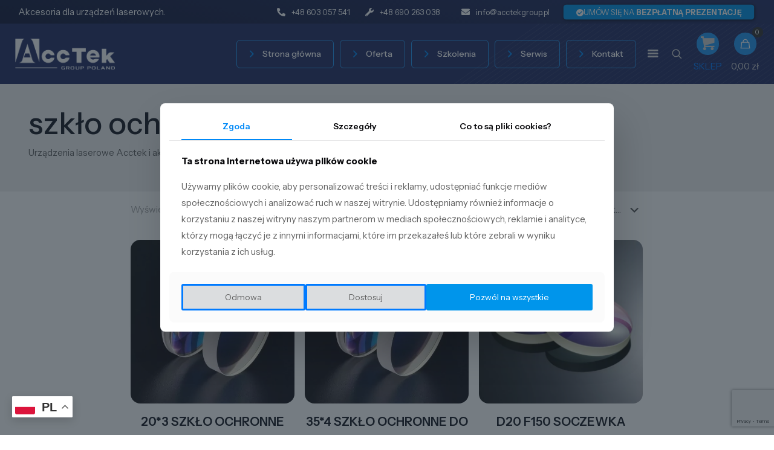

--- FILE ---
content_type: text/html; charset=UTF-8
request_url: https://acctekgroup.pl/produkt-tag/szklo-ochronne/
body_size: 33397
content:
<!DOCTYPE html>
<html lang="pl-PL" class="no-js " itemscope itemtype="https://schema.org/WebPage" >

<head>

<meta charset="UTF-8" />
<meta name='robots' content='index, follow, max-image-preview:large, max-snippet:-1, max-video-preview:-1' />

<!-- Browser color Chrome, Firefox OS and Opera -->
<meta name="theme-color" content="#242E65">
<!-- Browser color Windows Phone -->
<meta name="msapplication-navbutton-color" content="#242E65">
<!-- Browser color iOS Safari -->
<meta name="apple-mobile-web-app-status-bar-style" content="#242E65"><meta name="format-detection" content="telephone=no">
<meta name="viewport" content="width=device-width, initial-scale=1, maximum-scale=1" />
<meta name="theme-color" content="#ffffff" media="(prefers-color-scheme: light)">
<meta name="theme-color" content="#ffffff" media="(prefers-color-scheme: dark)">
<script>window._wca = window._wca || [];</script>

	<!-- This site is optimized with the Yoast SEO plugin v26.6 - https://yoast.com/wordpress/plugins/seo/ -->
	<title>szkło ochronne Archives - Sklep AccTek Group Poland</title>
	<link rel="canonical" href="https://acctekgroup.pl/produkt-tag/szklo-ochronne/" />
	<meta property="og:locale" content="pl_PL" />
	<meta property="og:type" content="article" />
	<meta property="og:title" content="szkło ochronne Archives - Sklep AccTek Group Poland" />
	<meta property="og:url" content="https://acctekgroup.pl/produkt-tag/szklo-ochronne/" />
	<meta property="og:site_name" content="Sklep AccTek Group Poland" />
	<meta property="og:image" content="https://acctekgroup.pl/wp-content/uploads/2023/12/acctekgroupPoland_logo_Obszar-roboczy-1-kopia-9.png" />
	<meta property="og:image:width" content="700" />
	<meta property="og:image:height" content="215" />
	<meta property="og:image:type" content="image/png" />
	<meta name="twitter:card" content="summary_large_image" />
	<script type="application/ld+json" class="yoast-schema-graph">{"@context":"https://schema.org","@graph":[{"@type":"CollectionPage","@id":"https://acctekgroup.pl/produkt-tag/szklo-ochronne/","url":"https://acctekgroup.pl/produkt-tag/szklo-ochronne/","name":"szkło ochronne Archives - Sklep AccTek Group Poland","isPartOf":{"@id":"https://acctekgroup.pl/#website"},"primaryImageOfPage":{"@id":"https://acctekgroup.pl/produkt-tag/szklo-ochronne/#primaryimage"},"image":{"@id":"https://acctekgroup.pl/produkt-tag/szklo-ochronne/#primaryimage"},"thumbnailUrl":"https://acctekgroup.pl/wp-content/uploads/2024/01/soczewka_skupiajaca_laser_fiber_cw.jpg","breadcrumb":{"@id":"https://acctekgroup.pl/produkt-tag/szklo-ochronne/#breadcrumb"},"inLanguage":"pl-PL"},{"@type":"ImageObject","inLanguage":"pl-PL","@id":"https://acctekgroup.pl/produkt-tag/szklo-ochronne/#primaryimage","url":"https://acctekgroup.pl/wp-content/uploads/2024/01/soczewka_skupiajaca_laser_fiber_cw.jpg","contentUrl":"https://acctekgroup.pl/wp-content/uploads/2024/01/soczewka_skupiajaca_laser_fiber_cw.jpg","width":500,"height":500},{"@type":"BreadcrumbList","@id":"https://acctekgroup.pl/produkt-tag/szklo-ochronne/#breadcrumb","itemListElement":[{"@type":"ListItem","position":1,"name":"Home","item":"https://acctekgroup.pl/"},{"@type":"ListItem","position":2,"name":"szkło ochronne"}]},{"@type":"WebSite","@id":"https://acctekgroup.pl/#website","url":"https://acctekgroup.pl/","name":"Sklep AccTek Group Poland","description":"Oczyszczarki i spawarki laserowe PULSE i CW. Autoryzowany dystrybutor. Szkolenia i serwis. Urządzenia CNC.","publisher":{"@id":"https://acctekgroup.pl/#organization"},"potentialAction":[{"@type":"SearchAction","target":{"@type":"EntryPoint","urlTemplate":"https://acctekgroup.pl/?s={search_term_string}"},"query-input":{"@type":"PropertyValueSpecification","valueRequired":true,"valueName":"search_term_string"}}],"inLanguage":"pl-PL"},{"@type":"Organization","@id":"https://acctekgroup.pl/#organization","name":"Sklep AccTek Group Poland","url":"https://acctekgroup.pl/","logo":{"@type":"ImageObject","inLanguage":"pl-PL","@id":"https://acctekgroup.pl/#/schema/logo/image/","url":"https://acctekgroup.pl/wp-content/uploads/2023/12/acctekgroupPoland_logo_Obszar-roboczy-1-kopia-9.png","contentUrl":"https://acctekgroup.pl/wp-content/uploads/2023/12/acctekgroupPoland_logo_Obszar-roboczy-1-kopia-9.png","width":700,"height":215,"caption":"Sklep AccTek Group Poland"},"image":{"@id":"https://acctekgroup.pl/#/schema/logo/image/"}}]}</script>
	<!-- / Yoast SEO plugin. -->


<link rel='dns-prefetch' href='//stats.wp.com' />
<link rel='dns-prefetch' href='//fonts.googleapis.com' />
<link rel="alternate" type="application/rss+xml" title="Sklep AccTek Group Poland &raquo; Kanał z wpisami" href="https://acctekgroup.pl/feed/" />
<link rel="alternate" type="application/rss+xml" title="Sklep AccTek Group Poland &raquo; Kanał z komentarzami" href="https://acctekgroup.pl/comments/feed/" />
<link rel="alternate" type="application/rss+xml" title="Kanał Sklep AccTek Group Poland &raquo; szkło ochronne Znacznik" href="https://acctekgroup.pl/produkt-tag/szklo-ochronne/feed/" />
<style id='wp-img-auto-sizes-contain-inline-css' type='text/css'>
img:is([sizes=auto i],[sizes^="auto," i]){contain-intrinsic-size:3000px 1500px}
/*# sourceURL=wp-img-auto-sizes-contain-inline-css */
</style>
<style id='wp-emoji-styles-inline-css' type='text/css'>

	img.wp-smiley, img.emoji {
		display: inline !important;
		border: none !important;
		box-shadow: none !important;
		height: 1em !important;
		width: 1em !important;
		margin: 0 0.07em !important;
		vertical-align: -0.1em !important;
		background: none !important;
		padding: 0 !important;
	}
/*# sourceURL=wp-emoji-styles-inline-css */
</style>
<style id='wp-block-library-inline-css' type='text/css'>
:root{--wp-block-synced-color:#7a00df;--wp-block-synced-color--rgb:122,0,223;--wp-bound-block-color:var(--wp-block-synced-color);--wp-editor-canvas-background:#ddd;--wp-admin-theme-color:#007cba;--wp-admin-theme-color--rgb:0,124,186;--wp-admin-theme-color-darker-10:#006ba1;--wp-admin-theme-color-darker-10--rgb:0,107,160.5;--wp-admin-theme-color-darker-20:#005a87;--wp-admin-theme-color-darker-20--rgb:0,90,135;--wp-admin-border-width-focus:2px}@media (min-resolution:192dpi){:root{--wp-admin-border-width-focus:1.5px}}.wp-element-button{cursor:pointer}:root .has-very-light-gray-background-color{background-color:#eee}:root .has-very-dark-gray-background-color{background-color:#313131}:root .has-very-light-gray-color{color:#eee}:root .has-very-dark-gray-color{color:#313131}:root .has-vivid-green-cyan-to-vivid-cyan-blue-gradient-background{background:linear-gradient(135deg,#00d084,#0693e3)}:root .has-purple-crush-gradient-background{background:linear-gradient(135deg,#34e2e4,#4721fb 50%,#ab1dfe)}:root .has-hazy-dawn-gradient-background{background:linear-gradient(135deg,#faaca8,#dad0ec)}:root .has-subdued-olive-gradient-background{background:linear-gradient(135deg,#fafae1,#67a671)}:root .has-atomic-cream-gradient-background{background:linear-gradient(135deg,#fdd79a,#004a59)}:root .has-nightshade-gradient-background{background:linear-gradient(135deg,#330968,#31cdcf)}:root .has-midnight-gradient-background{background:linear-gradient(135deg,#020381,#2874fc)}:root{--wp--preset--font-size--normal:16px;--wp--preset--font-size--huge:42px}.has-regular-font-size{font-size:1em}.has-larger-font-size{font-size:2.625em}.has-normal-font-size{font-size:var(--wp--preset--font-size--normal)}.has-huge-font-size{font-size:var(--wp--preset--font-size--huge)}.has-text-align-center{text-align:center}.has-text-align-left{text-align:left}.has-text-align-right{text-align:right}.has-fit-text{white-space:nowrap!important}#end-resizable-editor-section{display:none}.aligncenter{clear:both}.items-justified-left{justify-content:flex-start}.items-justified-center{justify-content:center}.items-justified-right{justify-content:flex-end}.items-justified-space-between{justify-content:space-between}.screen-reader-text{border:0;clip-path:inset(50%);height:1px;margin:-1px;overflow:hidden;padding:0;position:absolute;width:1px;word-wrap:normal!important}.screen-reader-text:focus{background-color:#ddd;clip-path:none;color:#444;display:block;font-size:1em;height:auto;left:5px;line-height:normal;padding:15px 23px 14px;text-decoration:none;top:5px;width:auto;z-index:100000}html :where(.has-border-color){border-style:solid}html :where([style*=border-top-color]){border-top-style:solid}html :where([style*=border-right-color]){border-right-style:solid}html :where([style*=border-bottom-color]){border-bottom-style:solid}html :where([style*=border-left-color]){border-left-style:solid}html :where([style*=border-width]){border-style:solid}html :where([style*=border-top-width]){border-top-style:solid}html :where([style*=border-right-width]){border-right-style:solid}html :where([style*=border-bottom-width]){border-bottom-style:solid}html :where([style*=border-left-width]){border-left-style:solid}html :where(img[class*=wp-image-]){height:auto;max-width:100%}:where(figure){margin:0 0 1em}html :where(.is-position-sticky){--wp-admin--admin-bar--position-offset:var(--wp-admin--admin-bar--height,0px)}@media screen and (max-width:600px){html :where(.is-position-sticky){--wp-admin--admin-bar--position-offset:0px}}

/*# sourceURL=wp-block-library-inline-css */
</style><style id='global-styles-inline-css' type='text/css'>
:root{--wp--preset--aspect-ratio--square: 1;--wp--preset--aspect-ratio--4-3: 4/3;--wp--preset--aspect-ratio--3-4: 3/4;--wp--preset--aspect-ratio--3-2: 3/2;--wp--preset--aspect-ratio--2-3: 2/3;--wp--preset--aspect-ratio--16-9: 16/9;--wp--preset--aspect-ratio--9-16: 9/16;--wp--preset--color--black: #000000;--wp--preset--color--cyan-bluish-gray: #abb8c3;--wp--preset--color--white: #ffffff;--wp--preset--color--pale-pink: #f78da7;--wp--preset--color--vivid-red: #cf2e2e;--wp--preset--color--luminous-vivid-orange: #ff6900;--wp--preset--color--luminous-vivid-amber: #fcb900;--wp--preset--color--light-green-cyan: #7bdcb5;--wp--preset--color--vivid-green-cyan: #00d084;--wp--preset--color--pale-cyan-blue: #8ed1fc;--wp--preset--color--vivid-cyan-blue: #0693e3;--wp--preset--color--vivid-purple: #9b51e0;--wp--preset--gradient--vivid-cyan-blue-to-vivid-purple: linear-gradient(135deg,rgb(6,147,227) 0%,rgb(155,81,224) 100%);--wp--preset--gradient--light-green-cyan-to-vivid-green-cyan: linear-gradient(135deg,rgb(122,220,180) 0%,rgb(0,208,130) 100%);--wp--preset--gradient--luminous-vivid-amber-to-luminous-vivid-orange: linear-gradient(135deg,rgb(252,185,0) 0%,rgb(255,105,0) 100%);--wp--preset--gradient--luminous-vivid-orange-to-vivid-red: linear-gradient(135deg,rgb(255,105,0) 0%,rgb(207,46,46) 100%);--wp--preset--gradient--very-light-gray-to-cyan-bluish-gray: linear-gradient(135deg,rgb(238,238,238) 0%,rgb(169,184,195) 100%);--wp--preset--gradient--cool-to-warm-spectrum: linear-gradient(135deg,rgb(74,234,220) 0%,rgb(151,120,209) 20%,rgb(207,42,186) 40%,rgb(238,44,130) 60%,rgb(251,105,98) 80%,rgb(254,248,76) 100%);--wp--preset--gradient--blush-light-purple: linear-gradient(135deg,rgb(255,206,236) 0%,rgb(152,150,240) 100%);--wp--preset--gradient--blush-bordeaux: linear-gradient(135deg,rgb(254,205,165) 0%,rgb(254,45,45) 50%,rgb(107,0,62) 100%);--wp--preset--gradient--luminous-dusk: linear-gradient(135deg,rgb(255,203,112) 0%,rgb(199,81,192) 50%,rgb(65,88,208) 100%);--wp--preset--gradient--pale-ocean: linear-gradient(135deg,rgb(255,245,203) 0%,rgb(182,227,212) 50%,rgb(51,167,181) 100%);--wp--preset--gradient--electric-grass: linear-gradient(135deg,rgb(202,248,128) 0%,rgb(113,206,126) 100%);--wp--preset--gradient--midnight: linear-gradient(135deg,rgb(2,3,129) 0%,rgb(40,116,252) 100%);--wp--preset--font-size--small: 13px;--wp--preset--font-size--medium: 20px;--wp--preset--font-size--large: 36px;--wp--preset--font-size--x-large: 42px;--wp--preset--spacing--20: 0.44rem;--wp--preset--spacing--30: 0.67rem;--wp--preset--spacing--40: 1rem;--wp--preset--spacing--50: 1.5rem;--wp--preset--spacing--60: 2.25rem;--wp--preset--spacing--70: 3.38rem;--wp--preset--spacing--80: 5.06rem;--wp--preset--shadow--natural: 6px 6px 9px rgba(0, 0, 0, 0.2);--wp--preset--shadow--deep: 12px 12px 50px rgba(0, 0, 0, 0.4);--wp--preset--shadow--sharp: 6px 6px 0px rgba(0, 0, 0, 0.2);--wp--preset--shadow--outlined: 6px 6px 0px -3px rgb(255, 255, 255), 6px 6px rgb(0, 0, 0);--wp--preset--shadow--crisp: 6px 6px 0px rgb(0, 0, 0);}:where(.is-layout-flex){gap: 0.5em;}:where(.is-layout-grid){gap: 0.5em;}body .is-layout-flex{display: flex;}.is-layout-flex{flex-wrap: wrap;align-items: center;}.is-layout-flex > :is(*, div){margin: 0;}body .is-layout-grid{display: grid;}.is-layout-grid > :is(*, div){margin: 0;}:where(.wp-block-columns.is-layout-flex){gap: 2em;}:where(.wp-block-columns.is-layout-grid){gap: 2em;}:where(.wp-block-post-template.is-layout-flex){gap: 1.25em;}:where(.wp-block-post-template.is-layout-grid){gap: 1.25em;}.has-black-color{color: var(--wp--preset--color--black) !important;}.has-cyan-bluish-gray-color{color: var(--wp--preset--color--cyan-bluish-gray) !important;}.has-white-color{color: var(--wp--preset--color--white) !important;}.has-pale-pink-color{color: var(--wp--preset--color--pale-pink) !important;}.has-vivid-red-color{color: var(--wp--preset--color--vivid-red) !important;}.has-luminous-vivid-orange-color{color: var(--wp--preset--color--luminous-vivid-orange) !important;}.has-luminous-vivid-amber-color{color: var(--wp--preset--color--luminous-vivid-amber) !important;}.has-light-green-cyan-color{color: var(--wp--preset--color--light-green-cyan) !important;}.has-vivid-green-cyan-color{color: var(--wp--preset--color--vivid-green-cyan) !important;}.has-pale-cyan-blue-color{color: var(--wp--preset--color--pale-cyan-blue) !important;}.has-vivid-cyan-blue-color{color: var(--wp--preset--color--vivid-cyan-blue) !important;}.has-vivid-purple-color{color: var(--wp--preset--color--vivid-purple) !important;}.has-black-background-color{background-color: var(--wp--preset--color--black) !important;}.has-cyan-bluish-gray-background-color{background-color: var(--wp--preset--color--cyan-bluish-gray) !important;}.has-white-background-color{background-color: var(--wp--preset--color--white) !important;}.has-pale-pink-background-color{background-color: var(--wp--preset--color--pale-pink) !important;}.has-vivid-red-background-color{background-color: var(--wp--preset--color--vivid-red) !important;}.has-luminous-vivid-orange-background-color{background-color: var(--wp--preset--color--luminous-vivid-orange) !important;}.has-luminous-vivid-amber-background-color{background-color: var(--wp--preset--color--luminous-vivid-amber) !important;}.has-light-green-cyan-background-color{background-color: var(--wp--preset--color--light-green-cyan) !important;}.has-vivid-green-cyan-background-color{background-color: var(--wp--preset--color--vivid-green-cyan) !important;}.has-pale-cyan-blue-background-color{background-color: var(--wp--preset--color--pale-cyan-blue) !important;}.has-vivid-cyan-blue-background-color{background-color: var(--wp--preset--color--vivid-cyan-blue) !important;}.has-vivid-purple-background-color{background-color: var(--wp--preset--color--vivid-purple) !important;}.has-black-border-color{border-color: var(--wp--preset--color--black) !important;}.has-cyan-bluish-gray-border-color{border-color: var(--wp--preset--color--cyan-bluish-gray) !important;}.has-white-border-color{border-color: var(--wp--preset--color--white) !important;}.has-pale-pink-border-color{border-color: var(--wp--preset--color--pale-pink) !important;}.has-vivid-red-border-color{border-color: var(--wp--preset--color--vivid-red) !important;}.has-luminous-vivid-orange-border-color{border-color: var(--wp--preset--color--luminous-vivid-orange) !important;}.has-luminous-vivid-amber-border-color{border-color: var(--wp--preset--color--luminous-vivid-amber) !important;}.has-light-green-cyan-border-color{border-color: var(--wp--preset--color--light-green-cyan) !important;}.has-vivid-green-cyan-border-color{border-color: var(--wp--preset--color--vivid-green-cyan) !important;}.has-pale-cyan-blue-border-color{border-color: var(--wp--preset--color--pale-cyan-blue) !important;}.has-vivid-cyan-blue-border-color{border-color: var(--wp--preset--color--vivid-cyan-blue) !important;}.has-vivid-purple-border-color{border-color: var(--wp--preset--color--vivid-purple) !important;}.has-vivid-cyan-blue-to-vivid-purple-gradient-background{background: var(--wp--preset--gradient--vivid-cyan-blue-to-vivid-purple) !important;}.has-light-green-cyan-to-vivid-green-cyan-gradient-background{background: var(--wp--preset--gradient--light-green-cyan-to-vivid-green-cyan) !important;}.has-luminous-vivid-amber-to-luminous-vivid-orange-gradient-background{background: var(--wp--preset--gradient--luminous-vivid-amber-to-luminous-vivid-orange) !important;}.has-luminous-vivid-orange-to-vivid-red-gradient-background{background: var(--wp--preset--gradient--luminous-vivid-orange-to-vivid-red) !important;}.has-very-light-gray-to-cyan-bluish-gray-gradient-background{background: var(--wp--preset--gradient--very-light-gray-to-cyan-bluish-gray) !important;}.has-cool-to-warm-spectrum-gradient-background{background: var(--wp--preset--gradient--cool-to-warm-spectrum) !important;}.has-blush-light-purple-gradient-background{background: var(--wp--preset--gradient--blush-light-purple) !important;}.has-blush-bordeaux-gradient-background{background: var(--wp--preset--gradient--blush-bordeaux) !important;}.has-luminous-dusk-gradient-background{background: var(--wp--preset--gradient--luminous-dusk) !important;}.has-pale-ocean-gradient-background{background: var(--wp--preset--gradient--pale-ocean) !important;}.has-electric-grass-gradient-background{background: var(--wp--preset--gradient--electric-grass) !important;}.has-midnight-gradient-background{background: var(--wp--preset--gradient--midnight) !important;}.has-small-font-size{font-size: var(--wp--preset--font-size--small) !important;}.has-medium-font-size{font-size: var(--wp--preset--font-size--medium) !important;}.has-large-font-size{font-size: var(--wp--preset--font-size--large) !important;}.has-x-large-font-size{font-size: var(--wp--preset--font-size--x-large) !important;}
/*# sourceURL=global-styles-inline-css */
</style>

<style id='classic-theme-styles-inline-css' type='text/css'>
/*! This file is auto-generated */
.wp-block-button__link{color:#fff;background-color:#32373c;border-radius:9999px;box-shadow:none;text-decoration:none;padding:calc(.667em + 2px) calc(1.333em + 2px);font-size:1.125em}.wp-block-file__button{background:#32373c;color:#fff;text-decoration:none}
/*# sourceURL=/wp-includes/css/classic-themes.min.css */
</style>
<link rel='stylesheet' id='contact-form-7-css' href='https://acctekgroup.pl/wp-content/plugins/contact-form-7/includes/css/styles.css?ver=6.1.4' type='text/css' media='all' />
<link rel='stylesheet' id='sr7css-css' href='//acctekgroup.pl/wp-content/plugins/revslider/public/css/sr7.css?ver=6.7.27' type='text/css' media='all' />
<link rel='stylesheet' id='woocommerce-layout-css' href='https://acctekgroup.pl/wp-content/plugins/woocommerce/assets/css/woocommerce-layout.css?ver=10.4.3' type='text/css' media='all' />
<style id='woocommerce-layout-inline-css' type='text/css'>

	.infinite-scroll .woocommerce-pagination {
		display: none;
	}
/*# sourceURL=woocommerce-layout-inline-css */
</style>
<link rel='stylesheet' id='woocommerce-smallscreen-css' href='https://acctekgroup.pl/wp-content/plugins/woocommerce/assets/css/woocommerce-smallscreen.css?ver=10.4.3' type='text/css' media='only screen and (max-width: 768px)' />
<link rel='stylesheet' id='woocommerce-general-css' href='https://acctekgroup.pl/wp-content/plugins/woocommerce/assets/css/woocommerce.css?ver=10.4.3' type='text/css' media='all' />
<style id='woocommerce-inline-inline-css' type='text/css'>
.woocommerce form .form-row .required { visibility: visible; }
/*# sourceURL=woocommerce-inline-inline-css */
</style>
<link rel='stylesheet' id='mfn-be-css' href='https://acctekgroup.pl/wp-content/themes/betheme/css/be.min.css?ver=28.2.1' type='text/css' media='all' />
<link rel='stylesheet' id='mfn-animations-css' href='https://acctekgroup.pl/wp-content/themes/betheme/assets/animations/animations.min.css?ver=28.2.1' type='text/css' media='all' />
<link rel='stylesheet' id='mfn-font-awesome-css' href='https://acctekgroup.pl/wp-content/themes/betheme/fonts/fontawesome/fontawesome.min.css?ver=28.2.1' type='text/css' media='all' />
<link rel='stylesheet' id='mfn-responsive-css' href='https://acctekgroup.pl/wp-content/themes/betheme/css/responsive.min.css?ver=28.2.1' type='text/css' media='all' />
<link rel='stylesheet' id='mfn-fonts-css' href='https://fonts.googleapis.com/css?family=Instrument+Sans%3A1%2C300%2C400%2C400italic%2C500%2C600%2C700%2C700italic&#038;display=swap&#038;ver=6.9' type='text/css' media='all' />
<link rel='stylesheet' id='mfn-swiper-css' href='https://acctekgroup.pl/wp-content/themes/betheme/css/scripts/swiper.css?ver=28.2.1' type='text/css' media='' />
<link rel='stylesheet' id='mfn-woo-css' href='https://acctekgroup.pl/wp-content/themes/betheme/css/woocommerce.min.css?ver=28.2.1' type='text/css' media='all' />
<link rel='stylesheet' id='mfn-static-css' href='https://acctekgroup.pl/wp-content/uploads/betheme/css/static.css?ver=28.2.1' type='text/css' media='all' />
<style id='mfn-dynamic-inline-css' type='text/css'>
#Subheader{background-image:url(https://acctekgroup.pl/wp-content/uploads/2024/01/ACCTEK_PL_BACK1920_11.png#314);background-repeat:no-repeat;background-position:left top;background-size:cover}
form input.display-none{display:none!important}
/* Local Header Style 39 */
.mcb-section .mcb-wrap .mcb-item-6w6d32c6s .mcb-column-inner-6w6d32c6s{color:#FFFFFF;}.mcb-section .mcb-wrap-4fe9c3ff5{flex-grow:1;}.mcb-section .mcb-wrap-4fe9c3ff5 .mcb-wrap-inner-4fe9c3ff5{align-items:center;justify-content:flex-end;}.mcb-section .mcb-wrap .mcb-item-0a50607dd .mfn-icon-box .icon-wrapper{--mfn-header-menu-icon-size:14px;}.mcb-section .mcb-wrap .mcb-item-0a50607dd .mfn-icon-box:hover .icon-wrapper{--mfn-header-icon-color:#007aff;}.mcb-section .mcb-wrap .mcb-item-0a50607dd .mfn-icon-box .icon-wrapper .header-cart-count,.mcb-section .mcb-wrap .mcb-item-0a50607dd .mfn-icon-box .icon-wrapper .header-wishlist-count{top:-9px;right:-11px;}.mcb-section .mcb-wrap .mcb-item-0a50607dd .desc-wrapper{font-size:13px;}.mcb-section .mcb-wrap .mcb-item-0a50607dd .mfn-icon-box:hover .desc-wrapper{color:#007aff;}.mcb-section .mcb-wrap .mcb-item-0a50607dd .mcb-column-inner-0a50607dd{margin-right:20px;}.mcb-section .mcb-wrap .mcb-item-0a50607dd .icon-wrapper{--mfn-header-icon-color:#FFFFFF;}.mcb-section .mcb-wrap .mcb-item-0a50607dd .mfn-icon-box .desc-wrapper{color:#FFFFFF;}.mcb-section .mcb-wrap .mcb-item-nrrhjgqo6j .mfn-icon-box .icon-wrapper{--mfn-header-menu-icon-size:14px;}.mcb-section .mcb-wrap .mcb-item-nrrhjgqo6j .mfn-icon-box:hover .icon-wrapper{--mfn-header-icon-color:#007aff;}.mcb-section .mcb-wrap .mcb-item-nrrhjgqo6j .mfn-icon-box .icon-wrapper .header-cart-count,.mcb-section .mcb-wrap .mcb-item-nrrhjgqo6j .mfn-icon-box .icon-wrapper .header-wishlist-count{top:-9px;right:-11px;}.mcb-section .mcb-wrap .mcb-item-nrrhjgqo6j .desc-wrapper{font-size:13px;}.mcb-section .mcb-wrap .mcb-item-nrrhjgqo6j .mfn-icon-box:hover .desc-wrapper{color:#007AFF;}.mcb-section .mcb-wrap .mcb-item-nrrhjgqo6j .mcb-column-inner-nrrhjgqo6j{margin-right:30px;}.mcb-section .mcb-wrap .mcb-item-nrrhjgqo6j .icon-wrapper{--mfn-header-icon-color:#FFFFFF;}.mcb-section .mcb-wrap .mcb-item-nrrhjgqo6j .mfn-icon-box .desc-wrapper{color:#FFFFFF;}.mcb-section .mcb-wrap .mcb-item-a035e798a .mfn-icon-box .icon-wrapper{--mfn-header-menu-icon-size:14px;}.mcb-section .mcb-wrap .mcb-item-a035e798a .mfn-icon-box:hover .icon-wrapper{--mfn-header-icon-color:#007aff;}.mcb-section .mcb-wrap .mcb-item-a035e798a .mfn-icon-box .icon-wrapper .header-cart-count,.mcb-section .mcb-wrap .mcb-item-a035e798a .mfn-icon-box .icon-wrapper .header-wishlist-count{top:-9px;right:-11px;}.mcb-section .mcb-wrap .mcb-item-a035e798a .desc-wrapper{font-size:13px;}.mcb-section .mcb-wrap .mcb-item-a035e798a .mfn-icon-box:hover .desc-wrapper{color:#007AFF;}.mcb-section .mcb-wrap .mcb-item-a035e798a .mcb-column-inner-a035e798a{margin-right:0px;}.mcb-section .mcb-wrap .mcb-item-a035e798a .icon-wrapper{--mfn-header-icon-color:#FFFFFF;}.mcb-section .mcb-wrap .mcb-item-a035e798a .mfn-icon-box .desc-wrapper{color:#FFFFFF;}.mcb-section .mcb-wrap .mcb-item-7nnrtcnq .mcb-column-inner-7nnrtcnq{margin-left:5px;margin-bottom:5px;margin-top:5px;margin-right:5px;}.mcb-section .mcb-wrap .mcb-item-7nnrtcnq .button{border-radius:6px 6px 6px 6px;padding-top:3px;padding-bottom:3px;box-shadow: 1px 1px 5px 0 #0C0F20;}.mcb-section .mcb-wrap-beec6ee51{flex-grow:1;}.mcb-section .mcb-wrap-beec6ee51 .mcb-wrap-inner-beec6ee51{align-items:center;justify-content:flex-end;}section.mcb-section-b9c16a4d7{padding-right:10px;padding-left:25px;padding-top:0px;padding-bottom:0px;background-position:top center;border-style:none;background-color:#242E65;background-image:linear-gradient(15deg, #13193A 0%, #242E65 100%);gradient-color:#242E65;gradient-color2:#13193A;gradient-angle:15deg;}section.mcb-section-b9c16a4d7 .mcb-section-inner-b9c16a4d7{align-items:center;}.mcb-section .mcb-wrap .mcb-item-1d3d5ee26 .logo-wrapper{align-items:center;}.mcb-section .mcb-wrap .mcb-item-1d3d5ee26{width:175px;}.mcb-section .mcb-wrap-e45aabeaf{flex-grow:unset;}.mcb-section .mcb-wrap-e45aabeaf .mcb-wrap-inner-e45aabeaf{align-items:center;}.mcb-section .mcb-wrap .mcb-item-cdffef3f4 .mfn-header-menu > li.mfn-menu-li > a.mfn-menu-link{color:#FFFFFF;padding-right:10px,;padding-left:12px;padding-top:10px;padding-bottom:10px;font-size:14px;border-radius:6px 6px 6px 6px;border-style:solid;border-width:1px 1px 1px 1px;border-color:#2196F3;}.mcb-section .mcb-wrap .mcb-item-cdffef3f4 .mfn-header-menu{justify-content:flex-end;}.mcb-section .mcb-wrap .mcb-item-cdffef3f4 .mfn-header-menu > li.mfn-menu-li{--mfn-header-menu-gap:10px;}.mcb-section .mcb-wrap .mcb-item-cdffef3f4 .mfn-header-menu > li.mfn-menu-li:hover > a.mfn-menu-link{color:#007AFF;}.mcb-section .mcb-wrap .mcb-item-w6ow3cc3 .mfn-header-tmpl-menu-sidebar .mfn-header-tmpl-menu-sidebar-wrapper{align-items:center;}.mcb-section .mcb-wrap .mcb-item-w6ow3cc3 .icon-wrapper i{color:#DDDDDD;}.mcb-section .mcb-wrap .mcb-item-w6ow3cc3 .mfn-icon-box .desc-wrapper{color:#F1F1F1;}.mcb-section .mcb-wrap .mcb-item-w6ow3cc3 .mfn-header-tmpl-menu-sidebar .mfn-close-icon{font-size:20px;}.mcb-section .mcb-wrap .mcb-item-w6ow3cc3 .icon-wrapper{border-style:none;}.mcb-section .mcb-wrap .mcb-item-w6ow3cc3 .mfn-icon-box .icon-wrapper{padding-right:5px;padding-bottom:5px;padding-left:5px;padding-top:5px;border-radius:25px 25px 25px 25px;}.mcb-section .mcb-wrap .mcb-item-551534e22 .icon-wrapper{border-style:none;border-width:0px 0 0 0;--mfn-header-icon-color:#D1D1D1;}.mcb-section .mcb-wrap .mcb-item-551534e22 .mfn-icon-box .icon-wrapper .header-cart-count,.mcb-section .mcb-wrap .mcb-item-551534e22 .mfn-icon-box .icon-wrapper .header-wishlist-count{top:-9px;right:-11px;}.mcb-section .mcb-wrap .mcb-item-551534e22 .mcb-column-inner-551534e22{margin-right:10px;}.mcb-section .mcb-wrap .mcb-item-7jo7xkzto .icon-wrapper{border-style:none;border-width:0px 0 0 0;--mfn-header-icon-color:#D1D1D1;background-color:#2196F3;}.mcb-section .mcb-wrap .mcb-item-7jo7xkzto .mfn-icon-box .icon-wrapper .header-cart-count,.mcb-section .mcb-wrap .mcb-item-7jo7xkzto .mfn-icon-box .icon-wrapper .header-wishlist-count{top:-9px;right:-11px;}.mcb-section .mcb-wrap .mcb-item-7jo7xkzto .mfn-icon-box .desc-wrapper{color:#007aff;}.mcb-section .mcb-wrap .mcb-item-7jo7xkzto .mcb-column-inner-7jo7xkzto{margin-right:10px;}.mcb-section .mcb-wrap .mcb-item-7jo7xkzto .mfn-icon-box .icon-wrapper{padding-right:6px;padding-bottom:6px;padding-left:6px;padding-top:6px;border-radius:33px 33px 33px 33px;}.mcb-section .mcb-wrap .mcb-item-iedcfy51o .icon-wrapper{--mfn-header-icon-color:#FFFFFF;background-color:#2196F3;}.mcb-section .mcb-wrap .mcb-item-iedcfy51o .mfn-icon-box .icon-wrapper .header-cart-count,.mcb-section .mcb-wrap .mcb-item-iedcfy51o .mfn-icon-box .icon-wrapper .header-wishlist-count{top:-9px;right:-11px;}.mcb-section .mcb-wrap .mcb-item-iedcfy51o .mfn-icon-box .desc-wrapper{color:#D3D3D3;}.mcb-section .mcb-wrap .mcb-item-iedcfy51o .mfn-live-search-box .mfn-live-search-heading{opacity:0.6;}.mcb-section .mcb-wrap .mcb-item-iedcfy51o .mfn-icon-box .icon-wrapper{border-radius:33px 33px 33px 33px;padding-top:6px;padding-right:6px;padding-bottom:6px;padding-left:6px;}.mcb-section .mcb-wrap-afd511742{flex-grow:1;}.mcb-section .mcb-wrap-afd511742 .mcb-wrap-inner-afd511742{align-items:center;justify-content:flex-end;margin-bottom:0px;}section.mcb-section-1ac38bdbd{padding-top:15px;padding-right:20px;padding-bottom:15px;padding-left:20px;background-color:#242E65;gradient-color2:#0B1B3B;border-radius:0 0 0 0;}section.mcb-section-1ac38bdbd .mcb-section-inner-1ac38bdbd{align-items:center;}section.mcb-section-1ac38bdbd .mcb-background-overlay{background-position:center;opacity:0.25;background-size:cover;background-image:url(https://acctekgroup.pl/wp-content/uploads/2023/12/lines_background1920_1080_rev.png#51);}.mcb-section .mcb-wrap .mcb-item-qwf23lh2k .mcb-column-inner-qwf23lh2k{color:#FFFFFF;}.mcb-section .mcb-wrap-ujfdfjxma{flex-grow:1;}.mcb-section .mcb-wrap-ujfdfjxma .mcb-wrap-inner-ujfdfjxma{align-items:center;justify-content:flex-end;}.mcb-section .mcb-wrap .mcb-item-f2kb4hap .mfn-icon-box .icon-wrapper{--mfn-header-menu-icon-size:14px;}.mcb-section .mcb-wrap .mcb-item-f2kb4hap .mfn-icon-box:hover .icon-wrapper{--mfn-header-icon-color:#007aff;}.mcb-section .mcb-wrap .mcb-item-f2kb4hap .mfn-icon-box .icon-wrapper .header-cart-count,.mcb-section .mcb-wrap .mcb-item-f2kb4hap .mfn-icon-box .icon-wrapper .header-wishlist-count{top:-9px;right:-11px;}.mcb-section .mcb-wrap .mcb-item-f2kb4hap .desc-wrapper{font-size:13px;}.mcb-section .mcb-wrap .mcb-item-f2kb4hap .mfn-icon-box:hover .desc-wrapper{color:#007aff;}.mcb-section .mcb-wrap .mcb-item-f2kb4hap .mcb-column-inner-f2kb4hap{margin-right:20px;}.mcb-section .mcb-wrap .mcb-item-f2kb4hap .icon-wrapper{--mfn-header-icon-color:#FFFFFF;}.mcb-section .mcb-wrap .mcb-item-f2kb4hap .mfn-icon-box .desc-wrapper{color:#FFFFFF;}.mcb-section .mcb-wrap .mcb-item-rrou40lp4 .mfn-icon-box .icon-wrapper{--mfn-header-menu-icon-size:14px;}.mcb-section .mcb-wrap .mcb-item-rrou40lp4 .mfn-icon-box:hover .icon-wrapper{--mfn-header-icon-color:#007aff;}.mcb-section .mcb-wrap .mcb-item-rrou40lp4 .mfn-icon-box .icon-wrapper .header-cart-count,.mcb-section .mcb-wrap .mcb-item-rrou40lp4 .mfn-icon-box .icon-wrapper .header-wishlist-count{top:-9px;right:-11px;}.mcb-section .mcb-wrap .mcb-item-rrou40lp4 .desc-wrapper{font-size:13px;}.mcb-section .mcb-wrap .mcb-item-rrou40lp4 .mfn-icon-box:hover .desc-wrapper{color:#007AFF;}.mcb-section .mcb-wrap .mcb-item-rrou40lp4 .mcb-column-inner-rrou40lp4{margin-right:30px;}.mcb-section .mcb-wrap .mcb-item-rrou40lp4 .icon-wrapper{--mfn-header-icon-color:#FFFFFF;}.mcb-section .mcb-wrap .mcb-item-rrou40lp4 .mfn-icon-box .desc-wrapper{color:#FFFFFF;}.mcb-section .mcb-wrap .mcb-item-vyv8a240o .mfn-icon-box .icon-wrapper{--mfn-header-menu-icon-size:14px;}.mcb-section .mcb-wrap .mcb-item-vyv8a240o .mfn-icon-box:hover .icon-wrapper{--mfn-header-icon-color:#007aff;}.mcb-section .mcb-wrap .mcb-item-vyv8a240o .mfn-icon-box .icon-wrapper .header-cart-count,.mcb-section .mcb-wrap .mcb-item-vyv8a240o .mfn-icon-box .icon-wrapper .header-wishlist-count{top:-9px;right:-11px;}.mcb-section .mcb-wrap .mcb-item-vyv8a240o .desc-wrapper{font-size:13px;}.mcb-section .mcb-wrap .mcb-item-vyv8a240o .mfn-icon-box:hover .desc-wrapper{color:#007AFF;}.mcb-section .mcb-wrap .mcb-item-vyv8a240o .mcb-column-inner-vyv8a240o{margin-right:0px;}.mcb-section .mcb-wrap .mcb-item-vyv8a240o .icon-wrapper{--mfn-header-icon-color:#FFFFFF;}.mcb-section .mcb-wrap .mcb-item-vyv8a240o .mfn-icon-box .desc-wrapper{color:#FFFFFF;}.mcb-section .mcb-wrap .mcb-item-0me07fvk6 .mcb-column-inner-0me07fvk6{margin-left:5px;margin-bottom:5px;margin-top:5px;margin-right:5px;}.mcb-section .mcb-wrap .mcb-item-0me07fvk6 .button{border-radius:6px 6px 6px 6px;padding-top:3px;padding-bottom:3px;}.mcb-section .mcb-wrap-y9jdwioma{flex-grow:1;}.mcb-section .mcb-wrap-y9jdwioma .mcb-wrap-inner-y9jdwioma{align-items:center;justify-content:flex-end;}section.mcb-section-kdy43n3vq{padding-right:10px;padding-left:25px;padding-top:0px;padding-bottom:0px;background-position:top center;border-style:none;background-color:#242E65;background-image:linear-gradient(15deg, #13193A 0%, #242E65 100%);gradient-color:#242E65;gradient-color2:#13193A;gradient-angle:15deg;}section.mcb-section-kdy43n3vq .mcb-section-inner-kdy43n3vq{align-items:center;}.mcb-section .mcb-wrap .mcb-item-6g7g8hrlo .logo-wrapper{align-items:center;}.mcb-section .mcb-wrap .mcb-item-6g7g8hrlo{width:175px;}.mcb-section .mcb-wrap-7c3yf4i0a{flex-grow:unset;}.mcb-section .mcb-wrap-7c3yf4i0a .mcb-wrap-inner-7c3yf4i0a{align-items:center;}.mcb-section .mcb-wrap .mcb-item-wnz4tt44 .mfn-header-menu > li.mfn-menu-li > a.mfn-menu-link{color:#FFFFFF;padding-right:10px,;padding-left:12px;padding-top:10px;padding-bottom:10px;font-size:14px;border-radius:6px 6px 6px 6px;border-style:solid;border-width:1px 1px 1px 1px;border-color:#2196F3;}.mcb-section .mcb-wrap .mcb-item-wnz4tt44 .mfn-header-menu{justify-content:flex-end;}.mcb-section .mcb-wrap .mcb-item-wnz4tt44 .mfn-header-menu > li.mfn-menu-li{--mfn-header-menu-gap:10px;}.mcb-section .mcb-wrap .mcb-item-wnz4tt44 .mfn-header-menu > li.mfn-menu-li:hover > a.mfn-menu-link{color:#007AFF;}.mcb-section .mcb-wrap .mcb-item-ctllpkaoj .mfn-header-tmpl-menu-sidebar .mfn-header-tmpl-menu-sidebar-wrapper{align-items:center;}.mcb-section .mcb-wrap .mcb-item-ctllpkaoj .icon-wrapper i{color:#DDDDDD;}.mcb-section .mcb-wrap .mcb-item-ctllpkaoj .mfn-icon-box .desc-wrapper{color:#F1F1F1;}.mcb-section .mcb-wrap .mcb-item-ctllpkaoj .mfn-header-tmpl-menu-sidebar .mfn-close-icon{font-size:20px;}.mcb-section .mcb-wrap .mcb-item-ctllpkaoj .icon-wrapper{border-style:none;}.mcb-section .mcb-wrap .mcb-item-ctllpkaoj .mfn-icon-box .icon-wrapper{padding-right:5px;padding-bottom:5px;padding-left:5px;padding-top:5px;border-radius:25px 25px 25px 25px;}.mcb-section .mcb-wrap .mcb-item-iwi1tta7j .icon-wrapper{border-style:none;border-width:0px 0 0 0;--mfn-header-icon-color:#D1D1D1;}.mcb-section .mcb-wrap .mcb-item-iwi1tta7j .mfn-icon-box .icon-wrapper .header-cart-count,.mcb-section .mcb-wrap .mcb-item-iwi1tta7j .mfn-icon-box .icon-wrapper .header-wishlist-count{top:-9px;right:-11px;}.mcb-section .mcb-wrap .mcb-item-iwi1tta7j .mcb-column-inner-iwi1tta7j{margin-right:10px;}.mcb-section .mcb-wrap .mcb-item-dbg5ziagl .icon-wrapper{border-style:none;border-width:0px 0 0 0;--mfn-header-icon-color:#D1D1D1;background-color:#2196F3;}.mcb-section .mcb-wrap .mcb-item-dbg5ziagl .mfn-icon-box .icon-wrapper .header-cart-count,.mcb-section .mcb-wrap .mcb-item-dbg5ziagl .mfn-icon-box .icon-wrapper .header-wishlist-count{top:-9px;right:-11px;}.mcb-section .mcb-wrap .mcb-item-dbg5ziagl .mfn-icon-box .desc-wrapper{color:#007aff;}.mcb-section .mcb-wrap .mcb-item-dbg5ziagl .mcb-column-inner-dbg5ziagl{margin-right:10px;}.mcb-section .mcb-wrap .mcb-item-dbg5ziagl .mfn-icon-box .icon-wrapper{padding-right:6px;padding-bottom:6px;padding-left:6px;padding-top:6px;border-radius:33px 33px 33px 33px;}.mcb-section .mcb-wrap .mcb-item-qbrx86m2s .icon-wrapper{--mfn-header-icon-color:#FFFFFF;background-color:#2196F3;}.mcb-section .mcb-wrap .mcb-item-qbrx86m2s .mfn-icon-box .icon-wrapper .header-cart-count,.mcb-section .mcb-wrap .mcb-item-qbrx86m2s .mfn-icon-box .icon-wrapper .header-wishlist-count{top:-9px;right:-11px;}.mcb-section .mcb-wrap .mcb-item-qbrx86m2s .mfn-icon-box .desc-wrapper{color:#D3D3D3;}.mcb-section .mcb-wrap .mcb-item-qbrx86m2s .mfn-live-search-box .mfn-live-search-heading{opacity:0.6;}.mcb-section .mcb-wrap .mcb-item-qbrx86m2s .mfn-icon-box .icon-wrapper{border-radius:33px 33px 33px 33px;padding-top:6px;padding-right:6px;padding-bottom:6px;padding-left:6px;}.mcb-section .mcb-wrap-z5r1jeq06{flex-grow:1;}.mcb-section .mcb-wrap-z5r1jeq06 .mcb-wrap-inner-z5r1jeq06{align-items:center;justify-content:flex-end;margin-bottom:0px;}section.mcb-section-wiesf99y{padding-top:15px;padding-right:20px;padding-bottom:15px;padding-left:20px;background-color:#242E65;gradient-color2:#0B1B3B;border-radius:0 0 0px 0px;}section.mcb-section-wiesf99y .mcb-section-inner-wiesf99y{align-items:center;}section.mcb-section-wiesf99y .mcb-background-overlay{background-position:center;opacity:0.25;background-size:cover;background-image:url(https://acctekgroup.pl/wp-content/uploads/2023/12/lines_background1920_1080_rev.png#51);}@media(max-width: 959px){.mcb-section .mcb-wrap-4fe9c3ff5{flex-grow:1;}.mcb-section .mcb-wrap-4fe9c3ff5 .mcb-wrap-inner-4fe9c3ff5{align-items:center;}.mcb-section .mcb-wrap-beec6ee51{flex-grow:1;}.mcb-section .mcb-wrap-beec6ee51 .mcb-wrap-inner-beec6ee51{align-items:center;}section.mcb-section-b9c16a4d7 .mcb-section-inner-b9c16a4d7{align-items:center;}.mcb-section .mcb-wrap .mcb-item-1d3d5ee26 .logo-wrapper{align-items:center;}.mcb-section .mcb-wrap-e45aabeaf{flex-grow:unset;}.mcb-section .mcb-wrap-e45aabeaf .mcb-wrap-inner-e45aabeaf{align-items:center;}.mcb-section .mcb-wrap .mcb-item-cdffef3f4 .mfn-header-menu{justify-content:center;}.mcb-section .mcb-wrap-afd511742{flex-grow:1;}.mcb-section .mcb-wrap-afd511742 .mcb-wrap-inner-afd511742{align-items:center;}section.mcb-section-1ac38bdbd .mcb-section-inner-1ac38bdbd{align-items:center;}.mcb-section .mcb-wrap-ujfdfjxma{flex-grow:1;}.mcb-section .mcb-wrap-ujfdfjxma .mcb-wrap-inner-ujfdfjxma{align-items:center;}.mcb-section .mcb-wrap-y9jdwioma{flex-grow:1;}.mcb-section .mcb-wrap-y9jdwioma .mcb-wrap-inner-y9jdwioma{align-items:center;}section.mcb-section-kdy43n3vq .mcb-section-inner-kdy43n3vq{align-items:center;}.mcb-section .mcb-wrap .mcb-item-6g7g8hrlo .logo-wrapper{align-items:center;}.mcb-section .mcb-wrap-7c3yf4i0a{flex-grow:unset;}.mcb-section .mcb-wrap-7c3yf4i0a .mcb-wrap-inner-7c3yf4i0a{align-items:center;}.mcb-section .mcb-wrap .mcb-item-wnz4tt44 .mfn-header-menu{justify-content:center;}.mcb-section .mcb-wrap-z5r1jeq06{flex-grow:1;}.mcb-section .mcb-wrap-z5r1jeq06 .mcb-wrap-inner-z5r1jeq06{align-items:center;}section.mcb-section-wiesf99y .mcb-section-inner-wiesf99y{align-items:center;}}@media(max-width: 767px){.mcb-section .mcb-wrap-4fe9c3ff5{flex-grow:1;}.mcb-section .mcb-wrap-4fe9c3ff5 .mcb-wrap-inner-4fe9c3ff5{align-items:center;}.mcb-section .mcb-wrap .mcb-item-0a50607dd .mcb-column-inner-0a50607dd{margin-right:0px;}.mcb-section .mcb-wrap .mcb-item-nrrhjgqo6j .mcb-column-inner-nrrhjgqo6j{margin-right:0px;}.mcb-section .mcb-wrap-beec6ee51{flex-grow:1;}.mcb-section .mcb-wrap-beec6ee51 .mcb-wrap-inner-beec6ee51{align-items:center;}section.mcb-section-b9c16a4d7 .mcb-section-inner-b9c16a4d7{align-items:center;}.mcb-section .mcb-wrap .mcb-item-1d3d5ee26 .logo-wrapper{align-items:center;}.mcb-section .mcb-wrap .mcb-item-1d3d5ee26{width:160px;}.mcb-section .mcb-wrap-e45aabeaf{flex-grow:1;}.mcb-section .mcb-wrap-e45aabeaf .mcb-wrap-inner-e45aabeaf{align-items:center;}.mcb-section .mcb-wrap .mcb-item-cdffef3f4 .mfn-header-menu{justify-content:center;}.mcb-section .mcb-wrap .mcb-item-w6ow3cc3 .mfn-icon-box .icon-wrapper{--mfn-header-menu-icon-size:30px;}.mcb-section .mcb-wrap-afd511742{flex-grow:unset;}.mcb-section .mcb-wrap-afd511742 .mcb-wrap-inner-afd511742{align-items:center;}section.mcb-section-1ac38bdbd{padding-top:30px;padding-right:20px;padding-bottom:30px;padding-left:20px;}section.mcb-section-1ac38bdbd .mcb-section-inner-1ac38bdbd{align-items:center;}.mcb-section .mcb-wrap-ujfdfjxma{flex-grow:1;}.mcb-section .mcb-wrap-ujfdfjxma .mcb-wrap-inner-ujfdfjxma{align-items:center;}.mcb-section .mcb-wrap .mcb-item-f2kb4hap .mcb-column-inner-f2kb4hap{margin-right:0px;}.mcb-section .mcb-wrap .mcb-item-rrou40lp4 .mcb-column-inner-rrou40lp4{margin-right:0px;}.mcb-section .mcb-wrap-y9jdwioma{flex-grow:1;}.mcb-section .mcb-wrap-y9jdwioma .mcb-wrap-inner-y9jdwioma{align-items:center;}section.mcb-section-kdy43n3vq .mcb-section-inner-kdy43n3vq{align-items:center;}.mcb-section .mcb-wrap .mcb-item-6g7g8hrlo .logo-wrapper{align-items:center;}.mcb-section .mcb-wrap .mcb-item-6g7g8hrlo{width:160px;}.mcb-section .mcb-wrap-7c3yf4i0a{flex-grow:1;}.mcb-section .mcb-wrap-7c3yf4i0a .mcb-wrap-inner-7c3yf4i0a{align-items:center;}.mcb-section .mcb-wrap .mcb-item-wnz4tt44 .mfn-header-menu{justify-content:center;}.mcb-section .mcb-wrap .mcb-item-ctllpkaoj .mfn-icon-box .icon-wrapper{--mfn-header-menu-icon-size:30px;}.mcb-section .mcb-wrap-z5r1jeq06{flex-grow:unset;}.mcb-section .mcb-wrap-z5r1jeq06 .mcb-wrap-inner-z5r1jeq06{align-items:center;}section.mcb-section-wiesf99y{padding-top:30px;padding-right:20px;padding-bottom:30px;padding-left:20px;}section.mcb-section-wiesf99y .mcb-section-inner-wiesf99y{align-items:center;}}
/*# sourceURL=mfn-dynamic-inline-css */
</style>
<link rel='stylesheet' id='style-css' href='https://acctekgroup.pl/wp-content/themes/betheme-child/style.css?ver=6.9' type='text/css' media='all' />
<script type="text/javascript" data-jetpack-boost="ignore" src="//acctekgroup.pl/wp-content/plugins/revslider/public/js/libs/tptools.js?ver=6.7.27" id="tp-tools-js" async="async" data-wp-strategy="async"></script>
<script type="text/javascript" data-jetpack-boost="ignore" src="//acctekgroup.pl/wp-content/plugins/revslider/public/js/sr7.js?ver=6.7.27" id="sr7-js" async="async" data-wp-strategy="async"></script>
<script type="text/javascript" src="https://acctekgroup.pl/wp-includes/js/jquery/jquery.min.js?ver=3.7.1" id="jquery-core-js"></script>
<script type="text/javascript" src="https://acctekgroup.pl/wp-includes/js/jquery/jquery-migrate.min.js?ver=3.4.1" id="jquery-migrate-js"></script>
<script type="text/javascript" src="https://acctekgroup.pl/wp-content/plugins/woocommerce/assets/js/jquery-blockui/jquery.blockUI.min.js?ver=2.7.0-wc.10.4.3" id="wc-jquery-blockui-js" defer="defer" data-wp-strategy="defer"></script>
<script type="text/javascript" id="wc-add-to-cart-js-extra">
/* <![CDATA[ */
var wc_add_to_cart_params = {"ajax_url":"/wp-admin/admin-ajax.php","wc_ajax_url":"/?wc-ajax=%%endpoint%%","i18n_view_cart":"Zobacz koszyk","cart_url":"https://acctekgroup.pl/koszyk/","is_cart":"","cart_redirect_after_add":"no"};
//# sourceURL=wc-add-to-cart-js-extra
/* ]]> */
</script>
<script type="text/javascript" src="https://acctekgroup.pl/wp-content/plugins/woocommerce/assets/js/frontend/add-to-cart.min.js?ver=10.4.3" id="wc-add-to-cart-js" defer="defer" data-wp-strategy="defer"></script>
<script type="text/javascript" src="https://acctekgroup.pl/wp-content/plugins/woocommerce/assets/js/js-cookie/js.cookie.min.js?ver=2.1.4-wc.10.4.3" id="wc-js-cookie-js" defer="defer" data-wp-strategy="defer"></script>
<script type="text/javascript" id="woocommerce-js-extra">
/* <![CDATA[ */
var woocommerce_params = {"ajax_url":"/wp-admin/admin-ajax.php","wc_ajax_url":"/?wc-ajax=%%endpoint%%","i18n_password_show":"Poka\u017c has\u0142o","i18n_password_hide":"Ukryj has\u0142o"};
//# sourceURL=woocommerce-js-extra
/* ]]> */
</script>
<script type="text/javascript" src="https://acctekgroup.pl/wp-content/plugins/woocommerce/assets/js/frontend/woocommerce.min.js?ver=10.4.3" id="woocommerce-js" defer="defer" data-wp-strategy="defer"></script>
<script type="text/javascript" id="WCPAY_ASSETS-js-extra">
/* <![CDATA[ */
var wcpayAssets = {"url":"https://acctekgroup.pl/wp-content/plugins/woocommerce-payments/dist/"};
//# sourceURL=WCPAY_ASSETS-js-extra
/* ]]> */
</script>
<script type="text/javascript" id="wc-cart-fragments-js-extra">
/* <![CDATA[ */
var wc_cart_fragments_params = {"ajax_url":"/wp-admin/admin-ajax.php","wc_ajax_url":"/?wc-ajax=%%endpoint%%","cart_hash_key":"wc_cart_hash_891903b13d85c938535c7d53e74a0bfc","fragment_name":"wc_fragments_891903b13d85c938535c7d53e74a0bfc","request_timeout":"5000"};
//# sourceURL=wc-cart-fragments-js-extra
/* ]]> */
</script>
<script type="text/javascript" src="https://acctekgroup.pl/wp-content/plugins/woocommerce/assets/js/frontend/cart-fragments.min.js?ver=10.4.3" id="wc-cart-fragments-js" defer="defer" data-wp-strategy="defer"></script>
<script type="text/javascript" src="https://stats.wp.com/s-202603.js" id="woocommerce-analytics-js" defer="defer" data-wp-strategy="defer"></script>
<link rel="https://api.w.org/" href="https://acctekgroup.pl/wp-json/" /><link rel="alternate" title="JSON" type="application/json" href="https://acctekgroup.pl/wp-json/wp/v2/product_tag/28" /><link rel="EditURI" type="application/rsd+xml" title="RSD" href="https://acctekgroup.pl/xmlrpc.php?rsd" />
<meta name="generator" content="WordPress 6.9" />
<meta name="generator" content="WooCommerce 10.4.3" />
	<style>img#wpstats{display:none}</style>
			<noscript><style>.woocommerce-product-gallery{ opacity: 1 !important; }</style></noscript>
	<link rel="preconnect" href="https://fonts.googleapis.com">
<link rel="preconnect" href="https://fonts.gstatic.com/" crossorigin>
<meta name="generator" content="Powered by Slider Revolution 6.7.27 - responsive, Mobile-Friendly Slider Plugin for WordPress with comfortable drag and drop interface." />
<link rel="icon" href="https://acctekgroup.pl/wp-content/uploads/2023/12/cropped-favicon-75x75.png" sizes="32x32" />
<link rel="icon" href="https://acctekgroup.pl/wp-content/uploads/2023/12/cropped-favicon-300x300.png" sizes="192x192" />
<link rel="apple-touch-icon" href="https://acctekgroup.pl/wp-content/uploads/2023/12/cropped-favicon-300x300.png" />
<meta name="msapplication-TileImage" content="https://acctekgroup.pl/wp-content/uploads/2023/12/cropped-favicon-300x300.png" />
<script data-jetpack-boost="ignore">
	window._tpt			??= {};
	window.SR7			??= {};
	_tpt.R				??= {};
	_tpt.R.fonts		??= {};
	_tpt.R.fonts.customFonts??= {};
	SR7.devMode			=  false;
	SR7.F 				??= {};
	SR7.G				??= {};
	SR7.LIB				??= {};
	SR7.E				??= {};
	SR7.E.gAddons		??= {};
	SR7.E.php 			??= {};
	SR7.E.nonce			= '6488b953a5';
	SR7.E.ajaxurl		= 'https://acctekgroup.pl/wp-admin/admin-ajax.php';
	SR7.E.resturl		= 'https://acctekgroup.pl/wp-json/';
	SR7.E.slug_path		= 'revslider/revslider.php';
	SR7.E.slug			= 'revslider';
	SR7.E.plugin_url	= 'https://acctekgroup.pl/wp-content/plugins/revslider/';
	SR7.E.wp_plugin_url = 'https://acctekgroup.pl/wp-content/plugins/';
	SR7.E.revision		= '6.7.27';
	SR7.E.fontBaseUrl	= '';
	SR7.G.breakPoints 	= [1240,1024,778,480];
	SR7.E.modules 		= ['module','page','slide','layer','draw','animate','srtools','canvas','defaults','carousel','navigation','media','modifiers','migration'];
	SR7.E.libs 			= ['WEBGL'];
	SR7.E.css 			= ['csslp','cssbtns','cssfilters','cssnav','cssmedia'];
	SR7.E.resources		= {};
	SR7.JSON			??= {};
/*! Slider Revolution 7.0 - Page Processor */
!function(){"use strict";window.SR7??={},window._tpt??={},SR7.version="Slider Revolution 6.7.16",_tpt.getWinDim=function(t){_tpt.screenHeightWithUrlBar??=window.innerHeight;let e=SR7.F?.modal?.visible&&SR7.M[SR7.F.module.getIdByAlias(SR7.F.modal.requested)];_tpt.scrollBar=window.innerWidth!==document.documentElement.clientWidth||e&&window.innerWidth!==e.c.module.clientWidth,_tpt.winW=window.innerWidth-(_tpt.scrollBar||"prepare"==t?_tpt.scrollBarW??_tpt.mesureScrollBar():0),_tpt.winH=window.innerHeight,_tpt.winWAll=document.documentElement.clientWidth},_tpt.getResponsiveLevel=function(t,e){SR7.M[e];return _tpt.closestGE(t,_tpt.winWAll)},_tpt.mesureScrollBar=function(){let t=document.createElement("div");return t.className="RSscrollbar-measure",t.style.width="100px",t.style.height="100px",t.style.overflow="scroll",t.style.position="absolute",t.style.top="-9999px",document.body.appendChild(t),_tpt.scrollBarW=t.offsetWidth-t.clientWidth,document.body.removeChild(t),_tpt.scrollBarW},_tpt.loadCSS=async function(t,e,s){return s?_tpt.R.fonts.required[e].status=1:(_tpt.R[e]??={},_tpt.R[e].status=1),new Promise(((n,i)=>{if(_tpt.isStylesheetLoaded(t))s?_tpt.R.fonts.required[e].status=2:_tpt.R[e].status=2,n();else{const o=document.createElement("link");o.rel="stylesheet";let l="text",r="css";o["type"]=l+"/"+r,o.href=t,o.onload=()=>{s?_tpt.R.fonts.required[e].status=2:_tpt.R[e].status=2,n()},o.onerror=()=>{s?_tpt.R.fonts.required[e].status=3:_tpt.R[e].status=3,i(new Error(`Failed to load CSS: ${t}`))},document.head.appendChild(o)}}))},_tpt.addContainer=function(t){const{tag:e="div",id:s,class:n,datas:i,textContent:o,iHTML:l}=t,r=document.createElement(e);if(s&&""!==s&&(r.id=s),n&&""!==n&&(r.className=n),i)for(const[t,e]of Object.entries(i))"style"==t?r.style.cssText=e:r.setAttribute(`data-${t}`,e);return o&&(r.textContent=o),l&&(r.innerHTML=l),r},_tpt.collector=function(){return{fragment:new DocumentFragment,add(t){var e=_tpt.addContainer(t);return this.fragment.appendChild(e),e},append(t){t.appendChild(this.fragment)}}},_tpt.isStylesheetLoaded=function(t){let e=t.split("?")[0];return Array.from(document.querySelectorAll('link[rel="stylesheet"], link[rel="preload"]')).some((t=>t.href.split("?")[0]===e))},_tpt.preloader={requests:new Map,preloaderTemplates:new Map,show:function(t,e){if(!e||!t)return;const{type:s,color:n}=e;if(s<0||"off"==s)return;const i=`preloader_${s}`;let o=this.preloaderTemplates.get(i);o||(o=this.build(s,n),this.preloaderTemplates.set(i,o)),this.requests.has(t)||this.requests.set(t,{count:0});const l=this.requests.get(t);clearTimeout(l.timer),l.count++,1===l.count&&(l.timer=setTimeout((()=>{l.preloaderClone=o.cloneNode(!0),l.anim&&l.anim.kill(),void 0!==_tpt.gsap?l.anim=_tpt.gsap.fromTo(l.preloaderClone,1,{opacity:0},{opacity:1}):l.preloaderClone.classList.add("sr7-fade-in"),t.appendChild(l.preloaderClone)}),150))},hide:function(t){if(!this.requests.has(t))return;const e=this.requests.get(t);e.count--,e.count<0&&(e.count=0),e.anim&&e.anim.kill(),0===e.count&&(clearTimeout(e.timer),e.preloaderClone&&(e.preloaderClone.classList.remove("sr7-fade-in"),e.anim=_tpt.gsap.to(e.preloaderClone,.3,{opacity:0,onComplete:function(){e.preloaderClone.remove()}})))},state:function(t){if(!this.requests.has(t))return!1;return this.requests.get(t).count>0},build:(t,e="#ffffff",s="")=>{if(t<0||"off"===t)return null;const n=parseInt(t);if(t="prlt"+n,isNaN(n))return null;if(_tpt.loadCSS(SR7.E.plugin_url+"public/css/preloaders/t"+n+".css","preloader_"+t),isNaN(n)||n<6){const i=`background-color:${e}`,o=1===n||2==n?i:"",l=3===n||4==n?i:"",r=_tpt.collector();["dot1","dot2","bounce1","bounce2","bounce3"].forEach((t=>r.add({tag:"div",class:t,datas:{style:l}})));const d=_tpt.addContainer({tag:"sr7-prl",class:`${t} ${s}`,datas:{style:o}});return r.append(d),d}{let i={};if(7===n){let t;e.startsWith("#")?(t=e.replace("#",""),t=`rgba(${parseInt(t.substring(0,2),16)}, ${parseInt(t.substring(2,4),16)}, ${parseInt(t.substring(4,6),16)}, `):e.startsWith("rgb")&&(t=e.slice(e.indexOf("(")+1,e.lastIndexOf(")")).split(",").map((t=>t.trim())),t=`rgba(${t[0]}, ${t[1]}, ${t[2]}, `),t&&(i.style=`border-top-color: ${t}0.65); border-bottom-color: ${t}0.15); border-left-color: ${t}0.65); border-right-color: ${t}0.15)`)}else 12===n&&(i.style=`background:${e}`);const o=[10,0,4,2,5,9,0,4,4,2][n-6],l=_tpt.collector(),r=l.add({tag:"div",class:"sr7-prl-inner",datas:i});Array.from({length:o}).forEach((()=>r.appendChild(l.add({tag:"span",datas:{style:`background:${e}`}}))));const d=_tpt.addContainer({tag:"sr7-prl",class:`${t} ${s}`});return l.append(d),d}}},SR7.preLoader={show:(t,e)=>{"off"!==(SR7.M[t]?.settings?.pLoader?.type??"off")&&_tpt.preloader.show(e||SR7.M[t].c.module,SR7.M[t]?.settings?.pLoader??{color:"#fff",type:10})},hide:(t,e)=>{"off"!==(SR7.M[t]?.settings?.pLoader?.type??"off")&&_tpt.preloader.hide(e||SR7.M[t].c.module)},state:(t,e)=>_tpt.preloader.state(e||SR7.M[t].c.module)},_tpt.prepareModuleHeight=function(t){window.SR7.M??={},window.SR7.M[t.id]??={},"ignore"==t.googleFont&&(SR7.E.ignoreGoogleFont=!0);let e=window.SR7.M[t.id];if(null==_tpt.scrollBarW&&_tpt.mesureScrollBar(),e.c??={},e.states??={},e.settings??={},e.settings.size??={},t.fixed&&(e.settings.fixed=!0),e.c.module=document.getElementById(t.id),e.c.adjuster=e.c.module.getElementsByTagName("sr7-adjuster")[0],e.c.content=e.c.module.getElementsByTagName("sr7-content")[0],"carousel"==t.type&&(e.c.carousel=e.c.content.getElementsByTagName("sr7-carousel")[0]),null==e.c.module||null==e.c.module)return;t.plType&&t.plColor&&(e.settings.pLoader={type:t.plType,color:t.plColor}),void 0===t.plType||"off"===t.plType||SR7.preLoader.state(t.id)&&SR7.preLoader.state(t.id,e.c.module)||SR7.preLoader.show(t.id,e.c.module),_tpt.winW||_tpt.getWinDim("prepare"),_tpt.getWinDim();let s=""+e.c.module.dataset?.modal;"modal"==s||"true"==s||"undefined"!==s&&"false"!==s||(e.settings.size.fullWidth=t.size.fullWidth,e.LEV??=_tpt.getResponsiveLevel(window.SR7.G.breakPoints,t.id),t.vpt=_tpt.fillArray(t.vpt,5),e.settings.vPort=t.vpt[e.LEV],void 0!==t.el&&"720"==t.el[4]&&t.gh[4]!==t.el[4]&&"960"==t.el[3]&&t.gh[3]!==t.el[3]&&"768"==t.el[2]&&t.gh[2]!==t.el[2]&&delete t.el,e.settings.size.height=null==t.el||null==t.el[e.LEV]||0==t.el[e.LEV]||"auto"==t.el[e.LEV]?_tpt.fillArray(t.gh,5,-1):_tpt.fillArray(t.el,5,-1),e.settings.size.width=_tpt.fillArray(t.gw,5,-1),e.settings.size.minHeight=_tpt.fillArray(t.mh??[0],5,-1),e.cacheSize={fullWidth:e.settings.size?.fullWidth,fullHeight:e.settings.size?.fullHeight},void 0!==t.off&&(t.off?.t&&(e.settings.size.m??={})&&(e.settings.size.m.t=t.off.t),t.off?.b&&(e.settings.size.m??={})&&(e.settings.size.m.b=t.off.b),t.off?.l&&(e.settings.size.p??={})&&(e.settings.size.p.l=t.off.l),t.off?.r&&(e.settings.size.p??={})&&(e.settings.size.p.r=t.off.r),e.offsetPrepared=!0),_tpt.updatePMHeight(t.id,t,!0))},_tpt.updatePMHeight=(t,e,s)=>{let n=SR7.M[t];var i=n.settings.size.fullWidth?_tpt.winW:n.c.module.parentNode.offsetWidth;i=0===i||isNaN(i)?_tpt.winW:i;let o=n.settings.size.width[n.LEV]||n.settings.size.width[n.LEV++]||n.settings.size.width[n.LEV--]||i,l=n.settings.size.height[n.LEV]||n.settings.size.height[n.LEV++]||n.settings.size.height[n.LEV--]||0,r=n.settings.size.minHeight[n.LEV]||n.settings.size.minHeight[n.LEV++]||n.settings.size.minHeight[n.LEV--]||0;if(l="auto"==l?0:l,l=parseInt(l),"carousel"!==e.type&&(i-=parseInt(e.onw??0)||0),n.MP=!n.settings.size.fullWidth&&i<o||_tpt.winW<o?Math.min(1,i/o):1,e.size.fullScreen||e.size.fullHeight){let t=parseInt(e.fho)||0,s=(""+e.fho).indexOf("%")>-1;e.newh=_tpt.winH-(s?_tpt.winH*t/100:t)}else e.newh=n.MP*Math.max(l,r);if(e.newh+=(parseInt(e.onh??0)||0)+(parseInt(e.carousel?.pt)||0)+(parseInt(e.carousel?.pb)||0),void 0!==e.slideduration&&(e.newh=Math.max(e.newh,parseInt(e.slideduration)/3)),e.shdw&&_tpt.buildShadow(e.id,e),n.c.adjuster.style.height=e.newh+"px",n.c.module.style.height=e.newh+"px",n.c.content.style.height=e.newh+"px",n.states.heightPrepared=!0,n.dims??={},n.dims.moduleRect=n.c.module.getBoundingClientRect(),n.c.content.style.left="-"+n.dims.moduleRect.left+"px",!n.settings.size.fullWidth)return s&&requestAnimationFrame((()=>{i!==n.c.module.parentNode.offsetWidth&&_tpt.updatePMHeight(e.id,e)})),void _tpt.bgStyle(e.id,e,window.innerWidth==_tpt.winW,!0);_tpt.bgStyle(e.id,e,window.innerWidth==_tpt.winW,!0),requestAnimationFrame((function(){s&&requestAnimationFrame((()=>{i!==n.c.module.parentNode.offsetWidth&&_tpt.updatePMHeight(e.id,e)}))})),n.earlyResizerFunction||(n.earlyResizerFunction=function(){requestAnimationFrame((function(){_tpt.getWinDim(),_tpt.moduleDefaults(e.id,e),_tpt.updateSlideBg(t,!0)}))},window.addEventListener("resize",n.earlyResizerFunction))},_tpt.buildShadow=function(t,e){let s=SR7.M[t];null==s.c.shadow&&(s.c.shadow=document.createElement("sr7-module-shadow"),s.c.shadow.classList.add("sr7-shdw-"+e.shdw),s.c.content.appendChild(s.c.shadow))},_tpt.bgStyle=async(t,e,s,n,i)=>{const o=SR7.M[t];if((e=e??o.settings).fixed&&!o.c.module.classList.contains("sr7-top-fixed")&&(o.c.module.classList.add("sr7-top-fixed"),o.c.module.style.position="fixed",o.c.module.style.width="100%",o.c.module.style.top="0px",o.c.module.style.left="0px",o.c.module.style.pointerEvents="none",o.c.module.style.zIndex=5e3,o.c.content.style.pointerEvents="none"),null==o.c.bgcanvas){let t=document.createElement("sr7-module-bg"),l=!1;if("string"==typeof e?.bg?.color&&e?.bg?.color.includes("{"))if(_tpt.gradient&&_tpt.gsap)e.bg.color=_tpt.gradient.convert(e.bg.color);else try{let t=JSON.parse(e.bg.color);(t?.orig||t?.string)&&(e.bg.color=JSON.parse(e.bg.color))}catch(t){return}let r="string"==typeof e?.bg?.color?e?.bg?.color||"transparent":e?.bg?.color?.string??e?.bg?.color?.orig??e?.bg?.color?.color??"transparent";if(t.style["background"+(String(r).includes("grad")?"":"Color")]=r,("transparent"!==r||i)&&(l=!0),o.offsetPrepared&&(t.style.visibility="hidden"),e?.bg?.image?.src&&(t.style.backgroundImage=`url(${e?.bg?.image.src})`,t.style.backgroundSize=""==(e.bg.image?.size??"")?"cover":e.bg.image.size,t.style.backgroundPosition=e.bg.image.position,t.style.backgroundRepeat=""==e.bg.image.repeat||null==e.bg.image.repeat?"no-repeat":e.bg.image.repeat,l=!0),!l)return;o.c.bgcanvas=t,e.size.fullWidth?t.style.width=_tpt.winW-(s&&_tpt.winH<document.body.offsetHeight?_tpt.scrollBarW:0)+"px":n&&(t.style.width=o.c.module.offsetWidth+"px"),e.sbt?.use?o.c.content.appendChild(o.c.bgcanvas):o.c.module.appendChild(o.c.bgcanvas)}o.c.bgcanvas.style.height=void 0!==e.newh?e.newh+"px":("carousel"==e.type?o.dims.module.h:o.dims.content.h)+"px",o.c.bgcanvas.style.left=!s&&e.sbt?.use||o.c.bgcanvas.closest("SR7-CONTENT")?"0px":"-"+(o?.dims?.moduleRect?.left??0)+"px"},_tpt.updateSlideBg=function(t,e){const s=SR7.M[t];let n=s.settings;s?.c?.bgcanvas&&(n.size.fullWidth?s.c.bgcanvas.style.width=_tpt.winW-(e&&_tpt.winH<document.body.offsetHeight?_tpt.scrollBarW:0)+"px":preparing&&(s.c.bgcanvas.style.width=s.c.module.offsetWidth+"px"))},_tpt.moduleDefaults=(t,e)=>{let s=SR7.M[t];null!=s&&null!=s.c&&null!=s.c.module&&(s.dims??={},s.dims.moduleRect=s.c.module.getBoundingClientRect(),s.c.content.style.left="-"+s.dims.moduleRect.left+"px",s.c.content.style.width=_tpt.winW-_tpt.scrollBarW+"px","carousel"==e.type&&(s.c.module.style.overflow="visible"),_tpt.bgStyle(t,e,window.innerWidth==_tpt.winW))},_tpt.getOffset=t=>{var e=t.getBoundingClientRect(),s=window.pageXOffset||document.documentElement.scrollLeft,n=window.pageYOffset||document.documentElement.scrollTop;return{top:e.top+n,left:e.left+s}},_tpt.fillArray=function(t,e){let s,n;t=Array.isArray(t)?t:[t];let i=Array(e),o=t.length;for(n=0;n<t.length;n++)i[n+(e-o)]=t[n],null==s&&"#"!==t[n]&&(s=t[n]);for(let t=0;t<e;t++)void 0!==i[t]&&"#"!=i[t]||(i[t]=s),s=i[t];return i},_tpt.closestGE=function(t,e){let s=Number.MAX_VALUE,n=-1;for(let i=0;i<t.length;i++)t[i]-1>=e&&t[i]-1-e<s&&(s=t[i]-1-e,n=i);return++n}}();</script>

<link rel='stylesheet' id='wc-blocks-style-css' href='https://acctekgroup.pl/wp-content/plugins/woocommerce/assets/client/blocks/wc-blocks.css?ver=wc-10.4.3' type='text/css' media='all' />
<link rel='stylesheet' id='mfn-post-local-styles-5811768767583-css' href='https://acctekgroup.pl/wp-content/uploads/betheme/css/post-581.css?ver=1768767583' type='text/css' media='all' />
<link rel='stylesheet' id='mfn-post-local-styles-4351768767583-css' href='https://acctekgroup.pl/wp-content/uploads/betheme/css/post-435.css?ver=1768767583' type='text/css' media='all' />
<link rel='stylesheet' id='mfn-post-local-styles-991768767583-css' href='https://acctekgroup.pl/wp-content/uploads/betheme/css/post-99.css?ver=1768767583' type='text/css' media='all' />
<link rel='stylesheet' id='mfn-post-local-styles-3261768767583-css' href='https://acctekgroup.pl/wp-content/uploads/betheme/css/post-326.css?ver=1768767583' type='text/css' media='all' />
</head>

<body class="archive tax-product_tag term-szklo-ochronne term-28 wp-custom-logo wp-embed-responsive wp-theme-betheme wp-child-theme-betheme-child theme-betheme woocommerce woocommerce-page woocommerce-no-js woocommerce-block-theme-has-button-styles mfn-header-template mfn-footer-default has-search-blur  color-custom content-brightness-light input-brightness-light style-simple button-animation-slide button-animation-slide-left layout-full-width if-modern-overlay no-content-padding table-responsive subheader-both-left responsive-overflow-x-mobile mobile-tb-center mobile-side-slide mobile-mini-mr-ll mobile-icon-user-ss mobile-icon-wishlist-ss mobile-icon-search-ss mobile-icon-wpml-ss mobile-icon-action-ss be-page-435 be-reg-2821 product-gallery-zoom mobile-row-2-products mfn-variable-swatches product-zoom-disabled mfn-ajax-add-to-cart" >

	
		<!-- mfn_hook_top --><!-- mfn_hook_top -->
		
		
		<div id="Wrapper">

			<style type="text/css">.mfn-content-blur #Content, .mfn-content-blur .mfn-main-slider{filter:blur(2px);}</style><div style="background-color:rgba(0,0,0,0.5);" class="mfn-header-overlay"></div><header id="mfn-header-template" data-id="39"  data-mobile-type="" data-type="" class="mfn-header-tmpl mfn-header-main mfn-header-tmpl-default mfn-header-content-blur mfn-hasSticky mfn-sticky-layout-width"><div data-id="39" class="mfn-builder-content mfn-header-tmpl-builder"><section class="section mcb-section mfn-default-section mcb-section-b9c16a4d7 mcb-header-section  hide-mobile close-button-left full-width show-on-scroll"   style="" ><div class="mcb-background-overlay"></div><div class="section_wrapper mfn-wrapper-for-wraps mcb-section-inner mcb-section-inner-b9c16a4d7"><div  class="wrap mcb-wrap mcb-wrap-4fe9c3ff5 mcb-header-wrap one-second tablet-one-second laptop-one-second mobile-one vb-item clearfix" data-desktop-col="one-second" data-laptop-col="laptop-one-second" data-tablet-col="tablet-one-second" data-mobile-col="mobile-one" style=""   ><div class="mcb-wrap-inner mcb-wrap-inner-4fe9c3ff5 mfn-module-wrapper mfn-wrapper-for-wraps"  ><div class="mcb-wrap-background-overlay"></div><div  class="column mcb-column mcb-item-6w6d32c6s one laptop-one tablet-one mobile-one column_header_promo_bar mfn-item-inline  hide-mobile vb-item" style="" ><div class="mcb-column-inner mfn-module-wrapper mcb-column-inner-6w6d32c6s mcb-item-header_promo_bar-inner"><div class="promo_bar_slider" data-speed="3"><div class="pbs_one pbs-active">Rozwiązania laserowe dla przemysłu.</div><div class="pbs_one">Akcesoria dla urządzeń laserowych.</div><div class="pbs_one">Serwis urządzeń laserowych.</div></div></div></div></div></div><div  class="wrap mcb-wrap mcb-wrap-beec6ee51 mcb-header-wrap one-second tablet-one-second laptop-one-second mobile-one vb-item clearfix" data-desktop-col="one-second" data-laptop-col="laptop-one-second" data-tablet-col="tablet-one-second" data-mobile-col="mobile-one" style=""   ><div class="mcb-wrap-inner mcb-wrap-inner-beec6ee51 mfn-module-wrapper mfn-wrapper-for-wraps"  ><div class="mcb-wrap-background-overlay"></div><div  class="column mcb-column mcb-item-0a50607dd one laptop-one tablet-one mobile-one column_header_icon mfn-item-inline vb-item" style="" ><div class="mcb-column-inner mfn-module-wrapper mcb-column-inner-0a50607dd mcb-item-header_icon-inner"><a  href="tel:+48603057541" class="mfn-icon-box mfn-header-icon-box mfn-icon-box-left mfn-icon-box-center mfn-header-link" title=""><div class="icon-wrapper"><i class="fas fa-phone-alt" aria-hidden="true"></i></div><div class="desc-wrapper  hide-mobile">+48 603 057 541</div></a></div></div><div  class="column mcb-column mcb-item-nrrhjgqo6j one laptop-one tablet-one mobile-one column_header_icon mfn-item-inline vb-item" style="" ><div class="mcb-column-inner mfn-module-wrapper mcb-column-inner-nrrhjgqo6j mcb-item-header_icon-inner"><a  href="tel:+48690263038" class="mfn-icon-box mfn-header-icon-box mfn-icon-box-left mfn-icon-box-center mfn-header-link" title=""><div class="icon-wrapper"><i class="fas fa-wrench" aria-hidden="true"></i></div><div class="desc-wrapper  hide-mobile">+48 690 263 038</div></a></div></div><div  class="column mcb-column mcb-item-a035e798a one laptop-one tablet-one mobile-one column_header_icon mfn-item-inline vb-item" style="" ><div class="mcb-column-inner mfn-module-wrapper mcb-column-inner-a035e798a mcb-item-header_icon-inner"><a  href="mailto:info@acctekgroup.pl" class="mfn-icon-box mfn-header-icon-box mfn-icon-box-left mfn-icon-box-center mfn-header-link" title=""><div class="icon-wrapper"><i class="fas fa-envelope" aria-hidden="true"></i></div><div class="desc-wrapper  hide-mobile">info@acctekgroup.pl</div></a></div></div><div  class="column mcb-column mcb-item-7nnrtcnq one laptop-one tablet-one mobile-one column_button mfn-item-inline vb-item" style="" ><div class="mcb-column-inner mfn-module-wrapper mcb-column-inner-7nnrtcnq mcb-item-button-inner"><a class="button  button_left button_theme button_size_1" href="https://acctekgroup.pl/kontakt/"         title=""><span class="button_icon"><i class="icon-ok-circled"  aria-hidden="true"></i></span><span class="button_label">UMÓW SIĘ NA <strong>BEZPŁATNĄ PREZENTACJĘ</strong></span></a>
</div></div></div></div></div></section><section class="section mcb-section mfn-default-section mcb-section-1ac38bdbd mcb-header-section close-button-left full-width show-on-scroll"   style="" ><div class="mcb-background-overlay"></div><div class="section_wrapper mfn-wrapper-for-wraps mcb-section-inner mcb-section-inner-1ac38bdbd"><div  class="wrap mcb-wrap mcb-wrap-e45aabeaf mcb-header-wrap one-second tablet-one-second laptop-one-second mobile-one vb-item clearfix" data-desktop-col="one-second" data-laptop-col="laptop-one-second" data-tablet-col="tablet-one-second" data-mobile-col="mobile-one" style=""   ><div class="mcb-wrap-inner mcb-wrap-inner-e45aabeaf mfn-module-wrapper mfn-wrapper-for-wraps"  ><div class="mcb-wrap-background-overlay"></div><div  class="column mcb-column mcb-item-1d3d5ee26 one laptop-one tablet-one mobile-one column_header_logo animate mfn-item-custom-width vb-item" style="" data-anim-type="fadeInLeft"><div class="mcb-column-inner mfn-module-wrapper mcb-column-inner-1d3d5ee26 mcb-item-header_logo-inner"><a class="logo-wrapper" href="https://acctekgroup.pl"><img src="https://acctekgroup.pl/wp-content/uploads/2023/12/acctekgroupPoland_logo_Obszar-roboczy-1-kopia-10.png#18" alt="acctekgroupPoland_logo_Obszar roboczy 1 kopia 10" width="700" height="215"></a></div></div></div></div><div  class="wrap mcb-wrap mcb-wrap-afd511742 mcb-header-wrap one-second tablet-one-second laptop-one-second mobile-one vb-item clearfix" data-desktop-col="one-second" data-laptop-col="laptop-one-second" data-tablet-col="tablet-one-second" data-mobile-col="mobile-one" style=""   ><div class="mcb-wrap-inner mcb-wrap-inner-afd511742 mfn-module-wrapper mfn-wrapper-for-wraps"  ><div class="mcb-wrap-background-overlay"></div><div  class="column mcb-column mcb-item-cdffef3f4 one laptop-one tablet-one mobile-one column_header_menu mfn-item-inline  hide-tablet hide-mobile vb-item" style="" ><div class="mcb-column-inner mfn-module-wrapper mcb-column-inner-cdffef3f4 mcb-item-header_menu-inner"><ul id="menu-main_menu1" class="mfn-header-menu mfn-header-mainmenu mfn-menu-align-flex-start mfn-menu-tablet-align-flex-start mfn-menu-mobile-align-flex-start mfn-menu-icon-left mfn-menu-separator-off mfn-menu-submenu-on-hover mfn-menu-submenu-icon-off"><li id="menu-item-103" class="menu-item menu-item-type-post_type menu-item-object-page menu-item-home menu-item-103 mfn-menu-li"><a href="https://acctekgroup.pl/" class="mfn-menu-link"><span class="menu-item-helper mfn-menu-item-helper"></span><span class="menu-icon mfn-menu-item-icon"><i class="icon-right-open-mini"></i></span><span class="label-wrapper mfn-menu-label-wrapper"><span class="menu-label">Strona główna</span></span><span class="menu-sub mfn-menu-subicon"><i class="fas fa-arrow-down"></i></span></a></li>
<li id="menu-item-325" class="menu-item menu-item-type-post_type menu-item-object-page menu-item-325 mfn-menu-item-has-megamenu mfn-menu-li"><a href="https://acctekgroup.pl/oferta/" class="mfn-menu-link"><span class="menu-item-helper mfn-menu-item-helper"></span><span class="menu-icon mfn-menu-item-icon"><i class="icon-right-open-mini"></i></span><span class="label-wrapper mfn-menu-label-wrapper"><span class="menu-label">Oferta</span></span><span class="menu-sub mfn-menu-subicon"><i class="fas fa-arrow-down"></i></span></a><div id="mfn-megamenu-581" class="mfn-menu-item-megamenu mfn-megamenu-full-width" ><div class="mfn-builder-content mfn-megamenu-tmpl-builder container"><section class="section mcb-section mfn-default-section mcb-section-b5a3478e2"   style="" ><div class="mcb-background-overlay"></div><div class="section_wrapper mfn-wrapper-for-wraps mcb-section-inner mcb-section-inner-b5a3478e2"><div  class="wrap mcb-wrap mcb-wrap-33daf0feb one tablet-one laptop-one mobile-one vb-item clearfix" data-desktop-col="one" data-laptop-col="laptop-one" data-tablet-col="tablet-one" data-mobile-col="mobile-one" style=""   ><div class="mcb-wrap-inner mcb-wrap-inner-33daf0feb mfn-module-wrapper mfn-wrapper-for-wraps"  ><div class="mcb-wrap-background-overlay"></div><div  class="column mcb-column mcb-item-xq9pih3l9 one-sixth laptop-one-sixth tablet-one-sixth mobile-one column_icon_box_2 vb-item" style="" ><div class="mcb-column-inner mfn-module-wrapper mcb-column-inner-xq9pih3l9 mcb-item-icon_box_2-inner"><a  href="https://acctekgroup.pl/oferta/lasery-czyszczace-pulse/"  title=""><div class="mfn-icon-box mfn-icon-box-top mfn-icon-box-center mfn-icon-box-box-scale"><div class="icon-wrapper"><img width="800" height="616" src="https://acctekgroup.pl/wp-content/uploads/2024/01/akqp_2_acctekpl.png" class="primary" alt="" decoding="async" fetchpriority="high" srcset="https://acctekgroup.pl/wp-content/uploads/2024/01/akqp_2_acctekpl.png 800w, https://acctekgroup.pl/wp-content/uploads/2024/01/akqp_2_acctekpl-300x231.png 300w, https://acctekgroup.pl/wp-content/uploads/2024/01/akqp_2_acctekpl-768x591.png 768w, https://acctekgroup.pl/wp-content/uploads/2024/01/akqp_2_acctekpl-97x75.png 97w, https://acctekgroup.pl/wp-content/uploads/2024/01/akqp_2_acctekpl-480x370.png 480w" sizes="(max-width:767px) 480px, (max-width:800px) 100vw, 800px" /></div><div class="desc-wrapper"><h4 class="title label ">Oczyszczarki PULSE</h4><div class="desc">100-2000W</div></div></div></a></div></div><div  class="column mcb-column mcb-item-cfk1hjnso one-sixth laptop-one-sixth tablet-one-sixth mobile-one column_icon_box_2 vb-item" style="" ><div class="mcb-column-inner mfn-module-wrapper mcb-column-inner-cfk1hjnso mcb-item-icon_box_2-inner"><a  href="https://acctekgroup.pl/oferta/lasery-czyszczace-continious-work/"  title=""><div class="mfn-icon-box mfn-icon-box-top mfn-icon-box-center mfn-icon-box-box-scale"><div class="icon-wrapper"><img width="1063" height="1251" src="https://acctekgroup.pl/wp-content/uploads/2024/11/akqp300_3.png" class="primary" alt="" decoding="async" srcset="https://acctekgroup.pl/wp-content/uploads/2024/11/akqp300_3.png 1063w, https://acctekgroup.pl/wp-content/uploads/2024/11/akqp300_3-255x300.png 255w, https://acctekgroup.pl/wp-content/uploads/2024/11/akqp300_3-870x1024.png 870w, https://acctekgroup.pl/wp-content/uploads/2024/11/akqp300_3-768x904.png 768w, https://acctekgroup.pl/wp-content/uploads/2024/11/akqp300_3-64x75.png 64w, https://acctekgroup.pl/wp-content/uploads/2024/11/akqp300_3-480x565.png 480w, https://acctekgroup.pl/wp-content/uploads/2024/11/akqp300_3-800x941.png 800w" sizes="(max-width:767px) 480px, (max-width:1063px) 100vw, 1063px" /></div><div class="desc-wrapper"><h4 class="title label ">Oczyszczarki  CW</h4><div class="desc">1000-6000W</div></div></div></a></div></div><div  class="column mcb-column mcb-item-qcbmprmyf one-sixth laptop-one-sixth tablet-one-sixth mobile-one column_icon_box_2 vb-item" style="" ><div class="mcb-column-inner mfn-module-wrapper mcb-column-inner-qcbmprmyf mcb-item-icon_box_2-inner"><a  href="https://acctekgroup.pl/oferta/spawarki-laserowe/"  title=""><div class="mfn-icon-box mfn-icon-box-top mfn-icon-box-center mfn-icon-box-box-scale"><div class="icon-wrapper"><img width="800" height="616" src="https://acctekgroup.pl/wp-content/uploads/2025/01/AKHm_1500_new_2-1.png" class="primary" alt="" decoding="async" srcset="https://acctekgroup.pl/wp-content/uploads/2025/01/AKHm_1500_new_2-1.png 800w, https://acctekgroup.pl/wp-content/uploads/2025/01/AKHm_1500_new_2-1-300x231.png 300w, https://acctekgroup.pl/wp-content/uploads/2025/01/AKHm_1500_new_2-1-768x591.png 768w, https://acctekgroup.pl/wp-content/uploads/2025/01/AKHm_1500_new_2-1-97x75.png 97w, https://acctekgroup.pl/wp-content/uploads/2025/01/AKHm_1500_new_2-1-480x370.png 480w" sizes="(max-width:767px) 480px, (max-width:800px) 100vw, 800px" /></div><div class="desc-wrapper"><h4 class="title label ">Spawarki</h4><div class="desc">1000-3000W</div></div></div></a></div></div><div  class="column mcb-column mcb-item-8e4q3mb7 one-sixth laptop-one-sixth tablet-one-sixth mobile-one column_icon_box_2 vb-item" style="" ><div class="mcb-column-inner mfn-module-wrapper mcb-column-inner-8e4q3mb7 mcb-item-icon_box_2-inner"><a  href="https://acctekgroup.pl/oferta/urzadzenia-wielofunkcyjne-3w1/"  title=""><div class="mfn-icon-box mfn-icon-box-top mfn-icon-box-center mfn-icon-box-box-scale"><div class="icon-wrapper"><img width="800" height="616" src="https://acctekgroup.pl/wp-content/uploads/2023/12/akh1500_3in1.png" class="primary" alt="" decoding="async" srcset="https://acctekgroup.pl/wp-content/uploads/2023/12/akh1500_3in1.png 800w, https://acctekgroup.pl/wp-content/uploads/2023/12/akh1500_3in1-300x231.png 300w, https://acctekgroup.pl/wp-content/uploads/2023/12/akh1500_3in1-768x591.png 768w, https://acctekgroup.pl/wp-content/uploads/2023/12/akh1500_3in1-97x75.png 97w, https://acctekgroup.pl/wp-content/uploads/2023/12/akh1500_3in1-480x370.png 480w" sizes="(max-width:767px) 480px, (max-width:800px) 100vw, 800px" /></div><div class="desc-wrapper"><h4 class="title label ">Systemy 3w1 | 4w1</h4><div class="desc">1000-3000W</div></div></div></a></div></div><div  class="column mcb-column mcb-item-ej8a235n3 one-sixth laptop-one-sixth tablet-one-sixth mobile-one column_icon_box_2 vb-item" style="" ><div class="mcb-column-inner mfn-module-wrapper mcb-column-inner-ej8a235n3 mcb-item-icon_box_2-inner"><a  href="https://acctekgroup.pl/oferta/urzadzenia-wielofunkcyjne-3w1/laserowy-robot-wielofunkcyjny-6-axis-akr/"  title=""><div class="mfn-icon-box mfn-icon-box-top mfn-icon-box-center mfn-icon-box-box-scale"><div class="icon-wrapper"><img width="800" height="616" src="https://acctekgroup.pl/wp-content/uploads/2024/01/Robot_3d_spawanie_acctek3.png" class="primary" alt="" decoding="async" srcset="https://acctekgroup.pl/wp-content/uploads/2024/01/Robot_3d_spawanie_acctek3.png 800w, https://acctekgroup.pl/wp-content/uploads/2024/01/Robot_3d_spawanie_acctek3-300x231.png 300w, https://acctekgroup.pl/wp-content/uploads/2024/01/Robot_3d_spawanie_acctek3-768x591.png 768w, https://acctekgroup.pl/wp-content/uploads/2024/01/Robot_3d_spawanie_acctek3-97x75.png 97w, https://acctekgroup.pl/wp-content/uploads/2024/01/Robot_3d_spawanie_acctek3-480x370.png 480w" sizes="(max-width:767px) 480px, (max-width:800px) 100vw, 800px" /></div><div class="desc-wrapper"><h4 class="title label ">Robotyka</h4><div class="desc">Automatyzacja spawania</div></div></div></a></div></div><div  class="column mcb-column mcb-item-nqssn0t7i one-sixth laptop-one-sixth tablet-one-sixth mobile-one column_icon_box_2 vb-item" style="" ><div class="mcb-column-inner mfn-module-wrapper mcb-column-inner-nqssn0t7i mcb-item-icon_box_2-inner"><a  href="https://acctekgroup.pl/sklep/"  title=""><div class="mfn-icon-box mfn-icon-box-top mfn-icon-box-center mfn-icon-box-box-scale"><div class="icon-wrapper"><img width="800" height="616" src="https://acctekgroup.pl/wp-content/uploads/2025/01/akcesoria_grupa.png" class="primary" alt="" decoding="async" srcset="https://acctekgroup.pl/wp-content/uploads/2025/01/akcesoria_grupa.png 800w, https://acctekgroup.pl/wp-content/uploads/2025/01/akcesoria_grupa-300x231.png 300w, https://acctekgroup.pl/wp-content/uploads/2025/01/akcesoria_grupa-768x591.png 768w, https://acctekgroup.pl/wp-content/uploads/2025/01/akcesoria_grupa-97x75.png 97w, https://acctekgroup.pl/wp-content/uploads/2025/01/akcesoria_grupa-480x370.png 480w" sizes="(max-width:767px) 480px, (max-width:800px) 100vw, 800px" /></div><div class="desc-wrapper"><h4 class="title label ">Akcesoria</h4><div class="desc">Oczysczarki i spawarki laserowe</div></div></div></a></div></div></div></div><div  class="wrap mcb-wrap mcb-wrap-otnka7m8t one tablet-one laptop-one mobile-one vb-item clearfix" data-desktop-col="one" data-laptop-col="laptop-one" data-tablet-col="tablet-one" data-mobile-col="mobile-one" style=""   ><div class="mcb-wrap-inner mcb-wrap-inner-otnka7m8t mfn-module-wrapper mfn-wrapper-for-wraps"  ><div class="mcb-wrap-background-overlay"></div><div  class="wrap mcb-wrap mcb-wrap-uumzkedha three-fifth tablet-three-fifth laptop-three-fifth mobile-one mfn-nested-wrap vb-item clearfix" data-desktop-col="three-fifth" data-laptop-col="laptop-three-fifth" data-tablet-col="tablet-three-fifth" data-mobile-col="mobile-one" style=""   ><div class="mcb-wrap-inner mcb-wrap-inner-uumzkedha mfn-module-wrapper mfn-wrapper-for-wraps"  ><div class="mcb-wrap-background-overlay"></div><div  class="column mcb-column mcb-item-gpo194vr one laptop-one tablet-one mobile-one column_column mfn-transformed vb-item" style="" ><div class="mcb-column-inner mfn-module-wrapper mcb-column-inner-gpo194vr mcb-item-column-inner"><div class="column_attr mfn-inline-editor clearfix" style=""><h4>Najmocniejszy na rynku</h4>
<h1 style="padding-left: 40px;"><strong>LASER WALIZKA <span style="color: #3366ff;">AKQs</span></strong></h1>
<h1 style="padding-left: 40px; font-size: 150px; line-height: 170px;"><strong>500 W</strong></h1>
<p>Zapytaj sprzedawcę o możliwości finansowania</p></div></div></div><div  class="column mcb-column mcb-item-gmws2eokt one laptop-one tablet-one mobile-one column_button vb-item" style="" ><div class="mcb-column-inner mfn-module-wrapper mcb-column-inner-gmws2eokt mcb-item-button-inner"><a class="button  button_right button_theme button_size_4" href="https://acctekgroup.pl/oferta/lasery-czyszczace-pulse/laser-czyszczacy-walizka-akqs/"         title=""><span class="button_icon"><i class="icon-right-open-big"  aria-hidden="true"></i></span><span class="button_label">SPRAWDŹ</span></a>
</div></div></div></div><div  class="wrap mcb-wrap mcb-wrap-5tzx2gu7b two-fifth tablet-two-fifth laptop-two-fifth mobile-one mfn-nested-wrap vb-item clearfix" data-desktop-col="two-fifth" data-laptop-col="laptop-two-fifth" data-tablet-col="tablet-two-fifth" data-mobile-col="mobile-one" style=""   ><div class="mcb-wrap-inner mcb-wrap-inner-5tzx2gu7b mfn-module-wrapper mfn-wrapper-for-wraps"  ><div class="mcb-wrap-background-overlay"></div><div  class="column mcb-column mcb-item-hdo9awmbc one laptop-one tablet-one mobile-one column_image mfn-transformed vb-item" style="" ><div class="mcb-column-inner mfn-module-wrapper mcb-column-inner-hdo9awmbc mcb-item-image-inner"><div class="image_frame image_item no_link scale-with-grid element_classes alignnone no_border mfn-img-box" ><div class="image_wrapper"><img width="1382" height="1745" src="https://acctekgroup.pl/wp-content/uploads/2025/01/AKQs1.png" class="scale-with-grid" alt="" style="" decoding="async" srcset="https://acctekgroup.pl/wp-content/uploads/2025/01/AKQs1.png 1382w, https://acctekgroup.pl/wp-content/uploads/2025/01/AKQs1-238x300.png 238w, https://acctekgroup.pl/wp-content/uploads/2025/01/AKQs1-811x1024.png 811w, https://acctekgroup.pl/wp-content/uploads/2025/01/AKQs1-768x970.png 768w, https://acctekgroup.pl/wp-content/uploads/2025/01/AKQs1-1216x1536.png 1216w, https://acctekgroup.pl/wp-content/uploads/2025/01/AKQs1-59x75.png 59w, https://acctekgroup.pl/wp-content/uploads/2025/01/AKQs1-480x606.png 480w, https://acctekgroup.pl/wp-content/uploads/2025/01/AKQs1-800x1010.png 800w" sizes="(max-width:767px) 480px, (max-width:1382px) 100vw, 1382px" /></div></div>
</div></div></div></div></div></div></div></section></div></div><style class="mfn-megamenu-tmpl-local-styles">#mfn-megamenu-581{border-radius:0 0 0 0;}</style></li>
<li id="menu-item-367" class="menu-item menu-item-type-post_type menu-item-object-page menu-item-367 mfn-menu-li"><a href="https://acctekgroup.pl/szkolenia/" class="mfn-menu-link"><span class="menu-item-helper mfn-menu-item-helper"></span><span class="menu-icon mfn-menu-item-icon"><i class="icon-right-open-mini"></i></span><span class="label-wrapper mfn-menu-label-wrapper"><span class="menu-label">Szkolenia</span></span><span class="menu-sub mfn-menu-subicon"><i class="fas fa-arrow-down"></i></span></a></li>
<li id="menu-item-373" class="menu-item menu-item-type-post_type menu-item-object-page menu-item-373 mfn-menu-li"><a href="https://acctekgroup.pl/serwis-urzadzen-laserowych/" class="mfn-menu-link"><span class="menu-item-helper mfn-menu-item-helper"></span><span class="menu-icon mfn-menu-item-icon"><i class="icon-right-open-mini"></i></span><span class="label-wrapper mfn-menu-label-wrapper"><span class="menu-label">Serwis</span></span><span class="menu-sub mfn-menu-subicon"><i class="fas fa-arrow-down"></i></span></a></li>
<li id="menu-item-295" class="menu-item menu-item-type-post_type menu-item-object-page menu-item-295 mfn-menu-li"><a href="https://acctekgroup.pl/kontakt/" class="mfn-menu-link"><span class="menu-item-helper mfn-menu-item-helper"></span><span class="menu-icon mfn-menu-item-icon"><i class="icon-right-open-mini"></i></span><span class="label-wrapper mfn-menu-label-wrapper"><span class="menu-label">Kontakt</span></span><span class="menu-sub mfn-menu-subicon"><i class="fas fa-arrow-down"></i></span></a></li>
</ul></div></div><div  class="column mcb-column mcb-item-w6ow3cc3 one laptop-one tablet-one mobile-one column_header_burger mfn-item-inline vb-item" style="" ><div class="mcb-column-inner mfn-module-wrapper mcb-column-inner-w6ow3cc3 mcb-item-header_burger-inner"><a  href="#" class="mfn-icon-box mfn-header-menu-burger mfn-icon-box-top mfn-icon-box-mobile-top mfn-open-sidebar mfn-icon-box-empty-desc" data-sidemenu="326" title=""><div class="icon-wrapper"><i class="icon-menu" aria-hidden="true"></i></div></a></div></div><div  class="column mcb-column mcb-item-551534e22 one laptop-one tablet-one mobile-one column_header_icon mfn-item-inline  hide-mobile vb-item" style="" ><div class="mcb-column-inner mfn-module-wrapper mcb-column-inner-551534e22 mcb-item-header_icon-inner"><div class="search_wrapper">
<form method="get" class="form-searchform" action="https://acctekgroup.pl/">

	
  <svg class="icon_search" width="26" viewBox="0 0 26 26" aria-label="search icon"><defs><style>.path{fill:none;stroke:#000;stroke-miterlimit:10;stroke-width:1.5px;}</style></defs><circle class="path" cx="11.35" cy="11.35" r="6"></circle><line class="path" x1="15.59" y1="15.59" x2="20.65" y2="20.65"></line></svg>
	
	<input type="text" class="field" name="s"  autocomplete="off" placeholder="Enter your search" aria-label="Enter your search" />
	<input type="submit" class="display-none" value="" aria-label="Search"/>

	<span class="mfn-close-icon icon_close" tabindex="0" role="link" aria-label="Close"><span class="icon">✕</span></span>

</form>

<div class="mfn-live-search-box" style="display:none">

  <ul class="mfn-live-search-list">
    <li class="mfn-live-search-list-categories"></li>
    <li class="mfn-live-search-list-shop"></li>
    <li class="mfn-live-search-list-blog"></li>
    <li class="mfn-live-search-list-pages"></li>
    <li class="mfn-live-search-list-portfolio"></li>
  </ul>

	<span class="mfn-live-search-noresults">No results</span>

	<a class="button button_theme hidden" href="#">See all results</a>

</div>
</div><a  href="#" class="mfn-icon-box mfn-header-icon-box mfn-icon-box-top mfn-icon-box-center mfn-header-search-link mfn-search-button mfn-searchbar-toggle mfn-icon-box-empty-desc" title=""><div class="icon-wrapper"><svg width="26" viewBox="0 0 26 26"><defs><style>.path{fill:none;stroke:#000;stroke-miterlimit:10;stroke-width:1.5px;}</style></defs><circle class="path" cx="11.35" cy="11.35" r="6"></circle><line class="path" x1="15.59" y1="15.59" x2="20.65" y2="20.65"></line></svg></div></a></div></div><div  class="column mcb-column mcb-item-7jo7xkzto one laptop-one tablet-one mobile-one column_header_icon mfn-item-inline vb-item" style="" ><div class="mcb-column-inner mfn-module-wrapper mcb-column-inner-7jo7xkzto mcb-item-header_icon-inner"><a  href="/sklep/" class="mfn-icon-box mfn-header-icon-box mfn-icon-box-top mfn-icon-box-center mfn-header-link" title=""><div class="icon-wrapper"><i class="icon-basket" aria-hidden="true"></i></div><div class="desc-wrapper ">SKLEP</div></a></div></div><div  class="column mcb-column mcb-item-iedcfy51o one laptop-one tablet-one mobile-one column_header_icon mfn-item-inline  hide-mobile vb-item" style="" ><div class="mcb-column-inner mfn-module-wrapper mcb-column-inner-iedcfy51o mcb-item-header_icon-inner"><a  href="https://acctekgroup.pl/koszyk/" class="mfn-icon-box mfn-header-icon-box mfn-icon-box-top mfn-icon-box-center mfn-header-cart-link toggle-mfn-cart" title=""><div class="icon-wrapper"><svg viewBox="0 0 26 26" aria-hidden="true"><defs><style>.path{fill:none;stroke:#333;stroke-miterlimit:10;stroke-width:1.5px;}</style></defs><polygon class="path" points="20.4 20.4 5.6 20.4 6.83 10.53 19.17 10.53 20.4 20.4"/><path class="path" d="M9.3,10.53V9.3a3.7,3.7,0,1,1,7.4,0v1.23"/></svg><span class="header-cart-count mfn-header-icon-0">0</span></div><div class="desc-wrapper "><p class="header-cart-total">0,00&nbsp;&#122;&#322;</p></div></a></div></div></div></div></div></section><section class="section mcb-section mfn-header-sticky-section mcb-section-kdy43n3vq mcb-header-section  hide-mobile close-button-left full-width show-on-scroll"   style="" ><div class="mcb-background-overlay"></div><div class="section_wrapper mfn-wrapper-for-wraps mcb-section-inner mcb-section-inner-kdy43n3vq"><div  class="wrap mcb-wrap mcb-wrap-ujfdfjxma mcb-header-wrap one-second tablet-one-second laptop-one-second mobile-one vb-item clearfix" data-desktop-col="one-second" data-laptop-col="laptop-one-second" data-tablet-col="tablet-one-second" data-mobile-col="mobile-one" style=""   ><div class="mcb-wrap-inner mcb-wrap-inner-ujfdfjxma mfn-module-wrapper mfn-wrapper-for-wraps"  ><div class="mcb-wrap-background-overlay"></div><div  class="column mcb-column mcb-item-qwf23lh2k one laptop-one tablet-one mobile-one column_header_promo_bar mfn-item-inline  hide-mobile vb-item" style="" ><div class="mcb-column-inner mfn-module-wrapper mcb-column-inner-qwf23lh2k mcb-item-header_promo_bar-inner"><div class="promo_bar_slider" data-speed="3"><div class="pbs_one pbs-active">> Rozwiązania laserowe dla przemysłu.</div><div class="pbs_one">>> Akcesoria dla urządzeń laserowych.</div><div class="pbs_one">>>> Serwis urządzeń laserowych.</div></div></div></div></div></div><div  class="wrap mcb-wrap mcb-wrap-y9jdwioma mcb-header-wrap one-second tablet-one-second laptop-one-second mobile-one vb-item clearfix" data-desktop-col="one-second" data-laptop-col="laptop-one-second" data-tablet-col="tablet-one-second" data-mobile-col="mobile-one" style=""   ><div class="mcb-wrap-inner mcb-wrap-inner-y9jdwioma mfn-module-wrapper mfn-wrapper-for-wraps"  ><div class="mcb-wrap-background-overlay"></div><div  class="column mcb-column mcb-item-f2kb4hap one laptop-one tablet-one mobile-one column_header_icon mfn-item-inline vb-item" style="" ><div class="mcb-column-inner mfn-module-wrapper mcb-column-inner-f2kb4hap mcb-item-header_icon-inner"><a  href="tel:+48603057541" class="mfn-icon-box mfn-header-icon-box mfn-icon-box-left mfn-icon-box-center mfn-header-link" title=""><div class="icon-wrapper"><i class="fas fa-phone-alt" aria-hidden="true"></i></div><div class="desc-wrapper  hide-mobile">+48 603 057 541</div></a></div></div><div  class="column mcb-column mcb-item-rrou40lp4 one laptop-one tablet-one mobile-one column_header_icon mfn-item-inline vb-item" style="" ><div class="mcb-column-inner mfn-module-wrapper mcb-column-inner-rrou40lp4 mcb-item-header_icon-inner"><a  href="tel:+48690263038" class="mfn-icon-box mfn-header-icon-box mfn-icon-box-left mfn-icon-box-center mfn-header-link" title=""><div class="icon-wrapper"><i class="fas fa-wrench" aria-hidden="true"></i></div><div class="desc-wrapper  hide-mobile">+48 690 263 038</div></a></div></div><div  class="column mcb-column mcb-item-vyv8a240o one laptop-one tablet-one mobile-one column_header_icon mfn-item-inline vb-item" style="" ><div class="mcb-column-inner mfn-module-wrapper mcb-column-inner-vyv8a240o mcb-item-header_icon-inner"><a  href="mailto:info@acctekgroup.pl" class="mfn-icon-box mfn-header-icon-box mfn-icon-box-left mfn-icon-box-center mfn-header-link" title=""><div class="icon-wrapper"><i class="fas fa-envelope" aria-hidden="true"></i></div><div class="desc-wrapper  hide-mobile">info@acctekgroup.pl</div></a></div></div><div  class="column mcb-column mcb-item-0me07fvk6 one laptop-one tablet-one mobile-one column_button mfn-item-inline vb-item" style="" ><div class="mcb-column-inner mfn-module-wrapper mcb-column-inner-0me07fvk6 mcb-item-button-inner"><a class="button  button_left button_theme button_size_1" href="https://acctekgroup.pl/kontakt/"         title=""><span class="button_icon"><i class="icon-ok-circled"  aria-hidden="true"></i></span><span class="button_label">UMÓW SIĘ NA <strong>BEZPŁATNĄ PREZENTACJĘ</strong></span></a>
</div></div></div></div></div></section><section class="section mcb-section mfn-header-sticky-section mcb-section-wiesf99y mcb-header-section close-button-left full-width show-on-scroll"   style="" ><div class="mcb-background-overlay"></div><div class="section_wrapper mfn-wrapper-for-wraps mcb-section-inner mcb-section-inner-wiesf99y"><div  class="wrap mcb-wrap mcb-wrap-7c3yf4i0a mcb-header-wrap one-second tablet-one-second laptop-one-second mobile-one animate vb-item clearfix" data-desktop-col="one-second" data-laptop-col="laptop-one-second" data-tablet-col="tablet-one-second" data-mobile-col="mobile-one" style=""  data-anim-type="fadeInLeft" ><div class="mcb-wrap-inner mcb-wrap-inner-7c3yf4i0a mfn-module-wrapper mfn-wrapper-for-wraps"  ><div class="mcb-wrap-background-overlay"></div><div  class="column mcb-column mcb-item-6g7g8hrlo one laptop-one tablet-one mobile-one column_header_logo mfn-item-custom-width vb-item" style="" ><div class="mcb-column-inner mfn-module-wrapper mcb-column-inner-6g7g8hrlo mcb-item-header_logo-inner"><a class="logo-wrapper" href="https://acctekgroup.pl"><img src="https://acctekgroup.pl/wp-content/uploads/2023/12/acctekgroupPoland_logo_Obszar-roboczy-1-kopia-10.png#18" alt="acctekgroupPoland_logo_Obszar roboczy 1 kopia 10" width="700" height="215"></a></div></div></div></div><div  class="wrap mcb-wrap mcb-wrap-z5r1jeq06 mcb-header-wrap one-second tablet-one-second laptop-one-second mobile-one vb-item clearfix" data-desktop-col="one-second" data-laptop-col="laptop-one-second" data-tablet-col="tablet-one-second" data-mobile-col="mobile-one" style=""   ><div class="mcb-wrap-inner mcb-wrap-inner-z5r1jeq06 mfn-module-wrapper mfn-wrapper-for-wraps"  ><div class="mcb-wrap-background-overlay"></div><div  class="column mcb-column mcb-item-wnz4tt44 one laptop-one tablet-one mobile-one column_header_menu mfn-item-inline  hide-tablet hide-mobile vb-item" style="" ><div class="mcb-column-inner mfn-module-wrapper mcb-column-inner-wnz4tt44 mcb-item-header_menu-inner"><ul id="menu-main_menu1-1" class="mfn-header-menu mfn-header-mainmenu mfn-menu-align-flex-start mfn-menu-tablet-align-flex-start mfn-menu-mobile-align-flex-start mfn-menu-icon-left mfn-menu-separator-off mfn-menu-submenu-on-hover mfn-menu-submenu-icon-off"><li class="menu-item menu-item-type-post_type menu-item-object-page menu-item-home menu-item-103 mfn-menu-li"><a href="https://acctekgroup.pl/" class="mfn-menu-link"><span class="menu-item-helper mfn-menu-item-helper"></span><span class="menu-icon mfn-menu-item-icon"><i class="icon-right-open-mini"></i></span><span class="label-wrapper mfn-menu-label-wrapper"><span class="menu-label">Strona główna</span></span><span class="menu-sub mfn-menu-subicon"><i class="fas fa-arrow-down"></i></span></a></li>
<li class="menu-item menu-item-type-post_type menu-item-object-page menu-item-325 mfn-menu-item-has-megamenu mfn-menu-li"><a href="https://acctekgroup.pl/oferta/" class="mfn-menu-link"><span class="menu-item-helper mfn-menu-item-helper"></span><span class="menu-icon mfn-menu-item-icon"><i class="icon-right-open-mini"></i></span><span class="label-wrapper mfn-menu-label-wrapper"><span class="menu-label">Oferta</span></span><span class="menu-sub mfn-menu-subicon"><i class="fas fa-arrow-down"></i></span></a><div id="mfn-megamenu-581" class="mfn-menu-item-megamenu mfn-megamenu-full-width" ><div class="mfn-builder-content mfn-megamenu-tmpl-builder container"><section class="section mcb-section mfn-default-section mcb-section-b5a3478e2"   style="" ><div class="mcb-background-overlay"></div><div class="section_wrapper mfn-wrapper-for-wraps mcb-section-inner mcb-section-inner-b5a3478e2"><div  class="wrap mcb-wrap mcb-wrap-33daf0feb one tablet-one laptop-one mobile-one vb-item clearfix" data-desktop-col="one" data-laptop-col="laptop-one" data-tablet-col="tablet-one" data-mobile-col="mobile-one" style=""   ><div class="mcb-wrap-inner mcb-wrap-inner-33daf0feb mfn-module-wrapper mfn-wrapper-for-wraps"  ><div class="mcb-wrap-background-overlay"></div><div  class="column mcb-column mcb-item-xq9pih3l9 one-sixth laptop-one-sixth tablet-one-sixth mobile-one column_icon_box_2 vb-item" style="" ><div class="mcb-column-inner mfn-module-wrapper mcb-column-inner-xq9pih3l9 mcb-item-icon_box_2-inner"><a  href="https://acctekgroup.pl/oferta/lasery-czyszczace-pulse/"  title=""><div class="mfn-icon-box mfn-icon-box-top mfn-icon-box-center mfn-icon-box-box-scale"><div class="icon-wrapper"><img width="800" height="616" src="https://acctekgroup.pl/wp-content/uploads/2024/01/akqp_2_acctekpl.png" class="primary" alt="" decoding="async" srcset="https://acctekgroup.pl/wp-content/uploads/2024/01/akqp_2_acctekpl.png 800w, https://acctekgroup.pl/wp-content/uploads/2024/01/akqp_2_acctekpl-300x231.png 300w, https://acctekgroup.pl/wp-content/uploads/2024/01/akqp_2_acctekpl-768x591.png 768w, https://acctekgroup.pl/wp-content/uploads/2024/01/akqp_2_acctekpl-97x75.png 97w, https://acctekgroup.pl/wp-content/uploads/2024/01/akqp_2_acctekpl-480x370.png 480w" sizes="(max-width:767px) 480px, (max-width:800px) 100vw, 800px" /></div><div class="desc-wrapper"><h4 class="title label ">Oczyszczarki PULSE</h4><div class="desc">100-2000W</div></div></div></a></div></div><div  class="column mcb-column mcb-item-cfk1hjnso one-sixth laptop-one-sixth tablet-one-sixth mobile-one column_icon_box_2 vb-item" style="" ><div class="mcb-column-inner mfn-module-wrapper mcb-column-inner-cfk1hjnso mcb-item-icon_box_2-inner"><a  href="https://acctekgroup.pl/oferta/lasery-czyszczace-continious-work/"  title=""><div class="mfn-icon-box mfn-icon-box-top mfn-icon-box-center mfn-icon-box-box-scale"><div class="icon-wrapper"><img width="1063" height="1251" src="https://acctekgroup.pl/wp-content/uploads/2024/11/akqp300_3.png" class="primary" alt="" decoding="async" srcset="https://acctekgroup.pl/wp-content/uploads/2024/11/akqp300_3.png 1063w, https://acctekgroup.pl/wp-content/uploads/2024/11/akqp300_3-255x300.png 255w, https://acctekgroup.pl/wp-content/uploads/2024/11/akqp300_3-870x1024.png 870w, https://acctekgroup.pl/wp-content/uploads/2024/11/akqp300_3-768x904.png 768w, https://acctekgroup.pl/wp-content/uploads/2024/11/akqp300_3-64x75.png 64w, https://acctekgroup.pl/wp-content/uploads/2024/11/akqp300_3-480x565.png 480w, https://acctekgroup.pl/wp-content/uploads/2024/11/akqp300_3-800x941.png 800w" sizes="(max-width:767px) 480px, (max-width:1063px) 100vw, 1063px" /></div><div class="desc-wrapper"><h4 class="title label ">Oczyszczarki  CW</h4><div class="desc">1000-6000W</div></div></div></a></div></div><div  class="column mcb-column mcb-item-qcbmprmyf one-sixth laptop-one-sixth tablet-one-sixth mobile-one column_icon_box_2 vb-item" style="" ><div class="mcb-column-inner mfn-module-wrapper mcb-column-inner-qcbmprmyf mcb-item-icon_box_2-inner"><a  href="https://acctekgroup.pl/oferta/spawarki-laserowe/"  title=""><div class="mfn-icon-box mfn-icon-box-top mfn-icon-box-center mfn-icon-box-box-scale"><div class="icon-wrapper"><img width="800" height="616" src="https://acctekgroup.pl/wp-content/uploads/2025/01/AKHm_1500_new_2-1.png" class="primary" alt="" decoding="async" srcset="https://acctekgroup.pl/wp-content/uploads/2025/01/AKHm_1500_new_2-1.png 800w, https://acctekgroup.pl/wp-content/uploads/2025/01/AKHm_1500_new_2-1-300x231.png 300w, https://acctekgroup.pl/wp-content/uploads/2025/01/AKHm_1500_new_2-1-768x591.png 768w, https://acctekgroup.pl/wp-content/uploads/2025/01/AKHm_1500_new_2-1-97x75.png 97w, https://acctekgroup.pl/wp-content/uploads/2025/01/AKHm_1500_new_2-1-480x370.png 480w" sizes="(max-width:767px) 480px, (max-width:800px) 100vw, 800px" /></div><div class="desc-wrapper"><h4 class="title label ">Spawarki</h4><div class="desc">1000-3000W</div></div></div></a></div></div><div  class="column mcb-column mcb-item-8e4q3mb7 one-sixth laptop-one-sixth tablet-one-sixth mobile-one column_icon_box_2 vb-item" style="" ><div class="mcb-column-inner mfn-module-wrapper mcb-column-inner-8e4q3mb7 mcb-item-icon_box_2-inner"><a  href="https://acctekgroup.pl/oferta/urzadzenia-wielofunkcyjne-3w1/"  title=""><div class="mfn-icon-box mfn-icon-box-top mfn-icon-box-center mfn-icon-box-box-scale"><div class="icon-wrapper"><img width="800" height="616" src="https://acctekgroup.pl/wp-content/uploads/2023/12/akh1500_3in1.png" class="primary" alt="" decoding="async" srcset="https://acctekgroup.pl/wp-content/uploads/2023/12/akh1500_3in1.png 800w, https://acctekgroup.pl/wp-content/uploads/2023/12/akh1500_3in1-300x231.png 300w, https://acctekgroup.pl/wp-content/uploads/2023/12/akh1500_3in1-768x591.png 768w, https://acctekgroup.pl/wp-content/uploads/2023/12/akh1500_3in1-97x75.png 97w, https://acctekgroup.pl/wp-content/uploads/2023/12/akh1500_3in1-480x370.png 480w" sizes="(max-width:767px) 480px, (max-width:800px) 100vw, 800px" /></div><div class="desc-wrapper"><h4 class="title label ">Systemy 3w1 | 4w1</h4><div class="desc">1000-3000W</div></div></div></a></div></div><div  class="column mcb-column mcb-item-ej8a235n3 one-sixth laptop-one-sixth tablet-one-sixth mobile-one column_icon_box_2 vb-item" style="" ><div class="mcb-column-inner mfn-module-wrapper mcb-column-inner-ej8a235n3 mcb-item-icon_box_2-inner"><a  href="https://acctekgroup.pl/oferta/urzadzenia-wielofunkcyjne-3w1/laserowy-robot-wielofunkcyjny-6-axis-akr/"  title=""><div class="mfn-icon-box mfn-icon-box-top mfn-icon-box-center mfn-icon-box-box-scale"><div class="icon-wrapper"><img width="800" height="616" src="https://acctekgroup.pl/wp-content/uploads/2024/01/Robot_3d_spawanie_acctek3.png" class="primary" alt="" decoding="async" srcset="https://acctekgroup.pl/wp-content/uploads/2024/01/Robot_3d_spawanie_acctek3.png 800w, https://acctekgroup.pl/wp-content/uploads/2024/01/Robot_3d_spawanie_acctek3-300x231.png 300w, https://acctekgroup.pl/wp-content/uploads/2024/01/Robot_3d_spawanie_acctek3-768x591.png 768w, https://acctekgroup.pl/wp-content/uploads/2024/01/Robot_3d_spawanie_acctek3-97x75.png 97w, https://acctekgroup.pl/wp-content/uploads/2024/01/Robot_3d_spawanie_acctek3-480x370.png 480w" sizes="(max-width:767px) 480px, (max-width:800px) 100vw, 800px" /></div><div class="desc-wrapper"><h4 class="title label ">Robotyka</h4><div class="desc">Automatyzacja spawania</div></div></div></a></div></div><div  class="column mcb-column mcb-item-nqssn0t7i one-sixth laptop-one-sixth tablet-one-sixth mobile-one column_icon_box_2 vb-item" style="" ><div class="mcb-column-inner mfn-module-wrapper mcb-column-inner-nqssn0t7i mcb-item-icon_box_2-inner"><a  href="https://acctekgroup.pl/sklep/"  title=""><div class="mfn-icon-box mfn-icon-box-top mfn-icon-box-center mfn-icon-box-box-scale"><div class="icon-wrapper"><img width="800" height="616" src="https://acctekgroup.pl/wp-content/uploads/2025/01/akcesoria_grupa.png" class="primary" alt="" decoding="async" srcset="https://acctekgroup.pl/wp-content/uploads/2025/01/akcesoria_grupa.png 800w, https://acctekgroup.pl/wp-content/uploads/2025/01/akcesoria_grupa-300x231.png 300w, https://acctekgroup.pl/wp-content/uploads/2025/01/akcesoria_grupa-768x591.png 768w, https://acctekgroup.pl/wp-content/uploads/2025/01/akcesoria_grupa-97x75.png 97w, https://acctekgroup.pl/wp-content/uploads/2025/01/akcesoria_grupa-480x370.png 480w" sizes="(max-width:767px) 480px, (max-width:800px) 100vw, 800px" /></div><div class="desc-wrapper"><h4 class="title label ">Akcesoria</h4><div class="desc">Oczysczarki i spawarki laserowe</div></div></div></a></div></div></div></div><div  class="wrap mcb-wrap mcb-wrap-otnka7m8t one tablet-one laptop-one mobile-one vb-item clearfix" data-desktop-col="one" data-laptop-col="laptop-one" data-tablet-col="tablet-one" data-mobile-col="mobile-one" style=""   ><div class="mcb-wrap-inner mcb-wrap-inner-otnka7m8t mfn-module-wrapper mfn-wrapper-for-wraps"  ><div class="mcb-wrap-background-overlay"></div><div  class="wrap mcb-wrap mcb-wrap-uumzkedha three-fifth tablet-three-fifth laptop-three-fifth mobile-one mfn-nested-wrap vb-item clearfix" data-desktop-col="three-fifth" data-laptop-col="laptop-three-fifth" data-tablet-col="tablet-three-fifth" data-mobile-col="mobile-one" style=""   ><div class="mcb-wrap-inner mcb-wrap-inner-uumzkedha mfn-module-wrapper mfn-wrapper-for-wraps"  ><div class="mcb-wrap-background-overlay"></div><div  class="column mcb-column mcb-item-gpo194vr one laptop-one tablet-one mobile-one column_column mfn-transformed vb-item" style="" ><div class="mcb-column-inner mfn-module-wrapper mcb-column-inner-gpo194vr mcb-item-column-inner"><div class="column_attr mfn-inline-editor clearfix" style=""><h4>Najmocniejszy na rynku</h4>
<h1 style="padding-left: 40px;"><strong>LASER WALIZKA <span style="color: #3366ff;">AKQs</span></strong></h1>
<h1 style="padding-left: 40px; font-size: 150px; line-height: 170px;"><strong>500 W</strong></h1>
<p>Zapytaj sprzedawcę o możliwości finansowania</p></div></div></div><div  class="column mcb-column mcb-item-gmws2eokt one laptop-one tablet-one mobile-one column_button vb-item" style="" ><div class="mcb-column-inner mfn-module-wrapper mcb-column-inner-gmws2eokt mcb-item-button-inner"><a class="button  button_right button_theme button_size_4" href="https://acctekgroup.pl/oferta/lasery-czyszczace-pulse/laser-czyszczacy-walizka-akqs/"         title=""><span class="button_icon"><i class="icon-right-open-big"  aria-hidden="true"></i></span><span class="button_label">SPRAWDŹ</span></a>
</div></div></div></div><div  class="wrap mcb-wrap mcb-wrap-5tzx2gu7b two-fifth tablet-two-fifth laptop-two-fifth mobile-one mfn-nested-wrap vb-item clearfix" data-desktop-col="two-fifth" data-laptop-col="laptop-two-fifth" data-tablet-col="tablet-two-fifth" data-mobile-col="mobile-one" style=""   ><div class="mcb-wrap-inner mcb-wrap-inner-5tzx2gu7b mfn-module-wrapper mfn-wrapper-for-wraps"  ><div class="mcb-wrap-background-overlay"></div><div  class="column mcb-column mcb-item-hdo9awmbc one laptop-one tablet-one mobile-one column_image mfn-transformed vb-item" style="" ><div class="mcb-column-inner mfn-module-wrapper mcb-column-inner-hdo9awmbc mcb-item-image-inner"><div class="image_frame image_item no_link scale-with-grid element_classes alignnone no_border mfn-img-box" ><div class="image_wrapper"><img width="1382" height="1745" src="https://acctekgroup.pl/wp-content/uploads/2025/01/AKQs1.png" class="scale-with-grid" alt="" style="" decoding="async" srcset="https://acctekgroup.pl/wp-content/uploads/2025/01/AKQs1.png 1382w, https://acctekgroup.pl/wp-content/uploads/2025/01/AKQs1-238x300.png 238w, https://acctekgroup.pl/wp-content/uploads/2025/01/AKQs1-811x1024.png 811w, https://acctekgroup.pl/wp-content/uploads/2025/01/AKQs1-768x970.png 768w, https://acctekgroup.pl/wp-content/uploads/2025/01/AKQs1-1216x1536.png 1216w, https://acctekgroup.pl/wp-content/uploads/2025/01/AKQs1-59x75.png 59w, https://acctekgroup.pl/wp-content/uploads/2025/01/AKQs1-480x606.png 480w, https://acctekgroup.pl/wp-content/uploads/2025/01/AKQs1-800x1010.png 800w" sizes="(max-width:767px) 480px, (max-width:1382px) 100vw, 1382px" /></div></div>
</div></div></div></div></div></div></div></section></div></div><style class="mfn-megamenu-tmpl-local-styles">#mfn-megamenu-581{border-radius:0 0 0 0;}</style></li>
<li class="menu-item menu-item-type-post_type menu-item-object-page menu-item-367 mfn-menu-li"><a href="https://acctekgroup.pl/szkolenia/" class="mfn-menu-link"><span class="menu-item-helper mfn-menu-item-helper"></span><span class="menu-icon mfn-menu-item-icon"><i class="icon-right-open-mini"></i></span><span class="label-wrapper mfn-menu-label-wrapper"><span class="menu-label">Szkolenia</span></span><span class="menu-sub mfn-menu-subicon"><i class="fas fa-arrow-down"></i></span></a></li>
<li class="menu-item menu-item-type-post_type menu-item-object-page menu-item-373 mfn-menu-li"><a href="https://acctekgroup.pl/serwis-urzadzen-laserowych/" class="mfn-menu-link"><span class="menu-item-helper mfn-menu-item-helper"></span><span class="menu-icon mfn-menu-item-icon"><i class="icon-right-open-mini"></i></span><span class="label-wrapper mfn-menu-label-wrapper"><span class="menu-label">Serwis</span></span><span class="menu-sub mfn-menu-subicon"><i class="fas fa-arrow-down"></i></span></a></li>
<li class="menu-item menu-item-type-post_type menu-item-object-page menu-item-295 mfn-menu-li"><a href="https://acctekgroup.pl/kontakt/" class="mfn-menu-link"><span class="menu-item-helper mfn-menu-item-helper"></span><span class="menu-icon mfn-menu-item-icon"><i class="icon-right-open-mini"></i></span><span class="label-wrapper mfn-menu-label-wrapper"><span class="menu-label">Kontakt</span></span><span class="menu-sub mfn-menu-subicon"><i class="fas fa-arrow-down"></i></span></a></li>
</ul></div></div><div  class="column mcb-column mcb-item-ctllpkaoj one laptop-one tablet-one mobile-one column_header_burger mfn-item-inline vb-item" style="" ><div class="mcb-column-inner mfn-module-wrapper mcb-column-inner-ctllpkaoj mcb-item-header_burger-inner"><a  href="#" class="mfn-icon-box mfn-header-menu-burger mfn-icon-box-top mfn-icon-box-mobile-top mfn-open-sidebar mfn-icon-box-empty-desc" data-sidemenu="326" title=""><div class="icon-wrapper"><i class="icon-menu" aria-hidden="true"></i></div></a></div></div><div  class="column mcb-column mcb-item-iwi1tta7j one laptop-one tablet-one mobile-one column_header_icon mfn-item-inline  hide-mobile vb-item" style="" ><div class="mcb-column-inner mfn-module-wrapper mcb-column-inner-iwi1tta7j mcb-item-header_icon-inner"><div class="search_wrapper">
<form method="get" class="form-searchform" action="https://acctekgroup.pl/">

	
  <svg class="icon_search" width="26" viewBox="0 0 26 26" aria-label="search icon"><defs><style>.path{fill:none;stroke:#000;stroke-miterlimit:10;stroke-width:1.5px;}</style></defs><circle class="path" cx="11.35" cy="11.35" r="6"></circle><line class="path" x1="15.59" y1="15.59" x2="20.65" y2="20.65"></line></svg>
	
	<input type="text" class="field" name="s"  autocomplete="off" placeholder="Enter your search" aria-label="Enter your search" />
	<input type="submit" class="display-none" value="" aria-label="Search"/>

	<span class="mfn-close-icon icon_close" tabindex="0" role="link" aria-label="Close"><span class="icon">✕</span></span>

</form>

<div class="mfn-live-search-box" style="display:none">

  <ul class="mfn-live-search-list">
    <li class="mfn-live-search-list-categories"></li>
    <li class="mfn-live-search-list-shop"></li>
    <li class="mfn-live-search-list-blog"></li>
    <li class="mfn-live-search-list-pages"></li>
    <li class="mfn-live-search-list-portfolio"></li>
  </ul>

	<span class="mfn-live-search-noresults">No results</span>

	<a class="button button_theme hidden" href="#">See all results</a>

</div>
</div><a  href="#" class="mfn-icon-box mfn-header-icon-box mfn-icon-box-top mfn-icon-box-center mfn-header-search-link mfn-search-button mfn-searchbar-toggle mfn-icon-box-empty-desc" title=""><div class="icon-wrapper"><svg width="26" viewBox="0 0 26 26"><defs><style>.path{fill:none;stroke:#000;stroke-miterlimit:10;stroke-width:1.5px;}</style></defs><circle class="path" cx="11.35" cy="11.35" r="6"></circle><line class="path" x1="15.59" y1="15.59" x2="20.65" y2="20.65"></line></svg></div></a></div></div><div  class="column mcb-column mcb-item-dbg5ziagl one laptop-one tablet-one mobile-one column_header_icon mfn-item-inline vb-item" style="" ><div class="mcb-column-inner mfn-module-wrapper mcb-column-inner-dbg5ziagl mcb-item-header_icon-inner"><a  href="" class="mfn-icon-box mfn-header-icon-box mfn-icon-box-top mfn-icon-box-center mfn-header-link" title=""><div class="icon-wrapper"><i class="icon-basket" aria-hidden="true"></i></div><div class="desc-wrapper ">SKLEP</div></a></div></div><div  class="column mcb-column mcb-item-qbrx86m2s one laptop-one tablet-one mobile-one column_header_icon mfn-item-inline  hide-mobile vb-item" style="" ><div class="mcb-column-inner mfn-module-wrapper mcb-column-inner-qbrx86m2s mcb-item-header_icon-inner"><a  href="https://acctekgroup.pl/koszyk/" class="mfn-icon-box mfn-header-icon-box mfn-icon-box-top mfn-icon-box-center mfn-header-cart-link toggle-mfn-cart" title=""><div class="icon-wrapper"><svg viewBox="0 0 26 26" aria-hidden="true"><defs><style>.path{fill:none;stroke:#333;stroke-miterlimit:10;stroke-width:1.5px;}</style></defs><polygon class="path" points="20.4 20.4 5.6 20.4 6.83 10.53 19.17 10.53 20.4 20.4"/><path class="path" d="M9.3,10.53V9.3a3.7,3.7,0,1,1,7.4,0v1.23"/></svg><span class="header-cart-count mfn-header-icon-0">0</span></div><div class="desc-wrapper "><p class="header-cart-total">0,00&nbsp;&#122;&#322;</p></div></a></div></div></div></div></div></section></div></header>
		<!-- mfn_hook_content_before --><!-- mfn_hook_content_before -->
	

<div id="Content">
	<div class="content_wrapper clearfix">

		<main class="sections_group">
			<div class="entry-content" itemprop="mainContentOfPage">

								<section class="section woocommerce_before_main_content">
					<div class="section_wrapper no-bebuilder-section">
						<div class="column column-margin-0px one">
													</div>
					</div>
				</section>
				
				<div data-id="435" class="mfn-builder-content mfn-shop-archive-tmpl-builder"><section class="section mcb-section mfn-default-section mcb-section-psx8nufa  full-width-ex-mobile"   style="" ><div class="mcb-background-overlay"></div><div class="section_wrapper mfn-wrapper-for-wraps mcb-section-inner mcb-section-inner-psx8nufa"><div  class="wrap mcb-wrap mcb-wrap-83oq3eg0u one tablet-one laptop-one mobile-one vb-item clearfix" data-desktop-col="one" data-laptop-col="laptop-one" data-tablet-col="tablet-one" data-mobile-col="mobile-one" style=""   ><div class="mcb-wrap-inner mcb-wrap-inner-83oq3eg0u mfn-module-wrapper mfn-wrapper-for-wraps"  ><div class="mcb-wrap-background-overlay"></div><div  class="column mcb-column mcb-item-bqdebjzmc one laptop-one tablet-one mobile-one column_shop_title vb-item" style="" ><div class="mcb-column-inner mfn-module-wrapper mcb-column-inner-bqdebjzmc mcb-item-shop_title-inner"><h1 class="woocommerce-products-header__title page-title ">szkło ochronne</h1>
</div></div><div  class="column mcb-column mcb-item-c965hrqup one laptop-one tablet-one mobile-one column_column vb-item" style="" ><div class="mcb-column-inner mfn-module-wrapper mcb-column-inner-c965hrqup mcb-item-column-inner"><div class="column_attr mfn-inline-editor clearfix" style=""><p>Urządzenia laserowe Acctek i akcesoria do urządzeń laserowych Fiber.</p></div></div></div></div></div><div  class="wrap mcb-wrap mcb-wrap-tg7vogiqg three-fourth tablet-three-fourth laptop-three-fourth mobile-one vb-item clearfix" data-desktop-col="three-fourth" data-laptop-col="laptop-three-fourth" data-tablet-col="tablet-three-fourth" data-mobile-col="mobile-one" style=""   ><div class="mcb-wrap-inner mcb-wrap-inner-tg7vogiqg mfn-module-wrapper mfn-wrapper-for-wraps"  ><div class="mcb-wrap-background-overlay"></div><div  class="column mcb-column mcb-item-v84utln3 one laptop-one tablet-one mobile-one column_shop_products vb-item" style="" ><div class="mcb-column-inner mfn-module-wrapper mcb-column-inner-v84utln3 mcb-item-shop_products-inner"><div class="mfn-woo-filters-wrapper shop-filters"><div class="woocommerce-notices-wrapper"></div><p class="woocommerce-result-count" role="alert" aria-relevant="all" >
	Wyświetlanie wszystkich wyników: 7</p>
<div class="mfn-woo-list-options"><form class="mfn-before-products-list-form mfn_attr_filters" role="navigation" aria-label="attribute filters"><div class="mfn-woo-list mfn-woo-list-perpage"><span class="show">Pokaż: </span><ul><li  role="link" tabindex="0"><span class="num"><input  type="radio" name="per_page" value="6">6</span></li><li class="active" role="link" tabindex="0"><span class="num"><input checked type="radio" name="per_page" value="12">12</span></li><li  role="link" tabindex="0"><span class="num"><input  type="radio" name="per_page" value="24">24</span></li><li  role="link" tabindex="0"><span class="num"><input  type="radio" name="per_page" value="36">36</span></li></ul></div><div class="mfn-woo-list mfn-woo-list-style"><ul><li class="active" role="link" tabindex="0"><input checked type="radio" name="layout" value="grid"><svg xmlns="http://www.w3.org/2000/svg" viewBox="0 0 16 16" aria-label="grid three columns"><defs><style>.cls-1{opacity:0.2;}.path{fill:none;stroke-miterlimit:10;}</style></defs><g id="Layer_4" data-name="Layer 4"><line class="path" x1="6" y1="14" x2="6" y2="2"/><line class="path" x1="10" y1="14" x2="10" y2="2"/><rect class="path" x="2" y="2" width="12" height="12"/><line class="path" x1="2" y1="6" x2="14" y2="6"/><line class="path" x1="2" y1="10" x2="14" y2="10"/></g></svg></li> <li  role="link" tabindex="0"><input  type="radio" name="layout" value="grid4"><svg xmlns="http://www.w3.org/2000/svg" viewBox="0 0 16 16" aria-label="grid four columns"><defs><style>.cls-1{opacity:0.2;}.path{fill:none;stroke-miterlimit:10;}</style></defs><g id="Layer_4" data-name="Layer 4"><line class="path" x1="11" y1="14" x2="11" y2="2"/><line class="path" x1="5" y1="14" x2="5" y2="2"/><line class="path" x1="8" y1="14" x2="8" y2="2"/><rect class="path" x="2" y="2" width="12" height="12"/><line class="path" x1="2" y1="8" x2="14" y2="8"/><line class="path" x1="2" y1="5" x2="14" y2="5"/><line class="path" x1="2" y1="11" x2="14" y2="11"/></g></svg></li> <li  role="link" tabindex="0"><input  type="radio" name="layout" value="masonry"><svg xmlns="http://www.w3.org/2000/svg" viewBox="0 0 16 16" aria-label="masonry"><defs><style>.cls-1{opacity:0.2;}.path{fill:none;stroke-miterlimit:10;}</style></defs><g id="Layer_4" data-name="Layer 4"><line class="path" x1="2" y1="7" x2="6" y2="7"/><line class="path" x1="6" y1="9" x2="10" y2="9"/><rect class="path" x="2" y="2" width="12" height="12"/><line class="path" x1="10" y1="8" x2="14" y2="8"/><line class="path" x1="6" y1="14" x2="6" y2="2"/><line class="path" x1="10" y1="14" x2="10" y2="2"/></g></svg></li> <li  role="link" tabindex="0"><input  type="radio" name="layout" value="list"><svg xmlns="http://www.w3.org/2000/svg" viewBox="0 0 16 16" aria-label="list"><defs><style>.cls-1{opacity:0.2;}.path{fill:none;stroke-miterlimit:10;}</style></defs><g id="Layer_4" data-name="Layer 4"><rect class="path" x="2" y="2" width="12" height="12"/><line class="path" x1="2" y1="6" x2="14" y2="6"/><line class="path" x1="2" y1="10" x2="14" y2="10"/></g></svg></li> </ul></div></form></div><form class="woocommerce-ordering" method="get">
		<select
		name="orderby"
		class="orderby"
					aria-label="Zamówienie w sklepie"
			>
					<option value="menu_order"  selected='selected'>Domyślne sortowanie</option>
					<option value="popularity" >Sortuj wg popularności</option>
					<option value="rating" >Sortuj wg średniej oceny</option>
					<option value="date" >Sortuj od najnowszych</option>
					<option value="price" >Sortuj po cenie od najniższej</option>
					<option value="price-desc" >Sortuj po cenie od najwyższej</option>
			</select>
	<input type="hidden" name="paged" value="1" />
	</form>
</div><div class="products_wrapper mfn-woo-products lm_wrapper"><ul class="products columns-3 grid mfn-product-badges-left"><li class="mfn-product-li-item columns-3 grid product type-product post-423 status-publish first instock product_cat-3w1 product_cat-akcesoria product_cat-spawarki product_tag-akcesoria product_tag-soczewka-ochronna product_tag-szklo-ochronne has-post-thumbnail taxable shipping-taxable purchasable product-type-simple"><div class="mfn-before-shop-loop-item"></div><div class="mfn-li-product-row mfn-li-product-row-image"><div class="image_frame scale-with-grid product-loop-thumb"><div data-offset="0" class="image_wrapper"><a href="https://acctekgroup.pl/produkt/203-szklo-ochronne-do-spawarek-laserowych-cw-oraz-urzadzen-wielofunkcyjnych-3w1/" aria-label="20*3 SZKŁO OCHRONNE DO SPAWAREK LASEROWYCH CW ORAZ URZĄDZEŃ WIELOFUNKCYJNYCH 3W1" tabindex="-1"><div class="mask"></div><div data-index="0" class="mfn-product-list-gallery-item mfn-slide-current mfn-slide-first"><img width="500" height="500" src="https://acctekgroup.pl/wp-content/uploads/2024/01/soczewka_skupiajaca_laser_fiber_cw.jpg" class="attachment-shop_catalog size-shop_catalog" alt="20*3 SZKŁO OCHRONNE DO SPAWAREK LASEROWYCH CW ORAZ URZĄDZEŃ WIELOFUNKCYJNYCH 3W1" decoding="async" loading="lazy" srcset="https://acctekgroup.pl/wp-content/uploads/2024/01/soczewka_skupiajaca_laser_fiber_cw.jpg 500w, https://acctekgroup.pl/wp-content/uploads/2024/01/soczewka_skupiajaca_laser_fiber_cw-300x300.jpg 300w, https://acctekgroup.pl/wp-content/uploads/2024/01/soczewka_skupiajaca_laser_fiber_cw-150x150.jpg 150w, https://acctekgroup.pl/wp-content/uploads/2024/01/soczewka_skupiajaca_laser_fiber_cw-75x75.jpg 75w, https://acctekgroup.pl/wp-content/uploads/2024/01/soczewka_skupiajaca_laser_fiber_cw-480x480.jpg 480w" sizes="auto, (max-width:767px) 480px, 500px" /></div></a><div class="image_links"><a rel="nofollow" tabindex="-1" data-tooltip="Add to cart" data-position="left" aria-label="Add to cart" href="/produkt-tag/szklo-ochronne/?add-to-cart=423" data-quantity="1" data-product_id="423" class="add_to_cart_button ajax_add_to_cart product_type_simple tooltip tooltip-txt"><svg viewBox="0 0 26 26"><defs><style>.path{fill:none;stroke:#333;stroke-miterlimit:10;stroke-width:1.5px;}</style></defs><polygon class="path" points="20.4 20.4 5.6 20.4 6.83 10.53 19.17 10.53 20.4 20.4"></polygon><path class="path" d="M9.3,10.53V9.3a3.7,3.7,0,1,1,7.4,0v1.23"></path></svg></a><a class="link tooltip tooltip-txt" data-tooltip="View product" data-position="left" aria-label="View product" href="https://acctekgroup.pl/produkt/203-szklo-ochronne-do-spawarek-laserowych-cw-oraz-urzadzen-wielofunkcyjnych-3w1/"><svg viewBox="0 0 26 26"><defs><style>.path{fill:none;stroke:#333;stroke-miterlimit:10;stroke-width:1.5px;}</style></defs><g><path d="M10.17,8.76l2.12-2.12a5,5,0,0,1,7.07,0h0a5,5,0,0,1,0,7.07l-2.12,2.12" class="path"/><path d="M15.83,17.24l-2.12,2.12a5,5,0,0,1-7.07,0h0a5,5,0,0,1,0-7.07l2.12-2.12" class="path"/><line x1="10.17" y1="15.83" x2="15.83" y2="10.17" class="path"/></g></svg></a></div></div><a href="https://acctekgroup.pl/produkt/203-szklo-ochronne-do-spawarek-laserowych-cw-oraz-urzadzen-wielofunkcyjnych-3w1/" aria-label="20*3 SZKŁO OCHRONNE DO SPAWAREK LASEROWYCH CW ORAZ URZĄDZEŃ WIELOFUNKCYJNYCH 3W1" tabindex="-1"><span class="product-loading-icon added-cart"></span></a></div></div><div class="mfn-li-product-row mfn-li-product-row-title"><h4 class="title"><a href="https://acctekgroup.pl/produkt/203-szklo-ochronne-do-spawarek-laserowych-cw-oraz-urzadzen-wielofunkcyjnych-3w1/">20*3 SZKŁO OCHRONNE DO SPAWAREK LASEROWYCH CW ORAZ URZĄDZEŃ WIELOFUNKCYJNYCH 3W1</a></h4></div><div class="mfn-after-shop-loop-item-title"></div><div class="mfn-li-product-row mfn-li-product-row-price"><p class="price"><span class="woocommerce-Price-amount amount"><bdi>61,50&nbsp;<span class="woocommerce-Price-currencySymbol">&#122;&#322;</span></bdi></span> <small class="woocommerce-price-suffix">Brutto</small></p></div><div class="mfn-after-shop-loop-item"></a><a href="/produkt-tag/szklo-ochronne/?add-to-cart=423" aria-describedby="woocommerce_loop_add_to_cart_link_describedby_423" data-quantity="1" class="button product_type_simple add_to_cart_button ajax_add_to_cart" data-product_id="423" data-product_sku="so_20*3" aria-label="Dodaj do koszyka: &bdquo;20*3 SZKŁO OCHRONNE DO SPAWAREK LASEROWYCH CW ORAZ URZĄDZEŃ WIELOFUNKCYJNYCH 3W1&rdquo;" rel="nofollow" data-success_message="&ldquo;20*3 SZKŁO OCHRONNE DO SPAWAREK LASEROWYCH CW ORAZ URZĄDZEŃ WIELOFUNKCYJNYCH 3W1&rdquo; został dodany do twojego koszyka" role="button">Dodaj do koszyka</a>	<span id="woocommerce_loop_add_to_cart_link_describedby_423" class="screen-reader-text">
			</span>
</div></li><li class="mfn-product-li-item columns-3 grid product type-product post-417 status-publish instock product_cat-akcesoria product_cat-continious-work product_tag-akcesoria product_tag-soczewka-ochronna product_tag-szklo-ochronne has-post-thumbnail taxable shipping-taxable purchasable product-type-simple"><div class="mfn-before-shop-loop-item"></div><div class="mfn-li-product-row mfn-li-product-row-image"><div class="image_frame scale-with-grid product-loop-thumb"><div data-offset="0" class="image_wrapper"><a href="https://acctekgroup.pl/produkt/354-szklo-ochronne-do-oczyszczarek-laserowych-cw/" aria-label="35*4 SZKŁO OCHRONNE DO OCZYSZCZAREK LASEROWYCH CW" tabindex="-1"><div class="mask"></div><div data-index="0" class="mfn-product-list-gallery-item mfn-slide-current mfn-slide-first"><img width="500" height="500" src="https://acctekgroup.pl/wp-content/uploads/2024/01/soczewka_skupiajaca_laser_fiber_cw.jpg" class="attachment-shop_catalog size-shop_catalog" alt="35*4 SZKŁO OCHRONNE DO OCZYSZCZAREK LASEROWYCH CW" decoding="async" loading="lazy" srcset="https://acctekgroup.pl/wp-content/uploads/2024/01/soczewka_skupiajaca_laser_fiber_cw.jpg 500w, https://acctekgroup.pl/wp-content/uploads/2024/01/soczewka_skupiajaca_laser_fiber_cw-300x300.jpg 300w, https://acctekgroup.pl/wp-content/uploads/2024/01/soczewka_skupiajaca_laser_fiber_cw-150x150.jpg 150w, https://acctekgroup.pl/wp-content/uploads/2024/01/soczewka_skupiajaca_laser_fiber_cw-75x75.jpg 75w, https://acctekgroup.pl/wp-content/uploads/2024/01/soczewka_skupiajaca_laser_fiber_cw-480x480.jpg 480w" sizes="auto, (max-width:767px) 480px, 500px" /></div></a><div class="image_links"><a rel="nofollow" tabindex="-1" data-tooltip="Add to cart" data-position="left" aria-label="Add to cart" href="/produkt-tag/szklo-ochronne/?add-to-cart=417" data-quantity="1" data-product_id="417" class="add_to_cart_button ajax_add_to_cart product_type_simple tooltip tooltip-txt"><svg viewBox="0 0 26 26"><defs><style>.path{fill:none;stroke:#333;stroke-miterlimit:10;stroke-width:1.5px;}</style></defs><polygon class="path" points="20.4 20.4 5.6 20.4 6.83 10.53 19.17 10.53 20.4 20.4"></polygon><path class="path" d="M9.3,10.53V9.3a3.7,3.7,0,1,1,7.4,0v1.23"></path></svg></a><a class="link tooltip tooltip-txt" data-tooltip="View product" data-position="left" aria-label="View product" href="https://acctekgroup.pl/produkt/354-szklo-ochronne-do-oczyszczarek-laserowych-cw/"><svg viewBox="0 0 26 26"><defs><style>.path{fill:none;stroke:#333;stroke-miterlimit:10;stroke-width:1.5px;}</style></defs><g><path d="M10.17,8.76l2.12-2.12a5,5,0,0,1,7.07,0h0a5,5,0,0,1,0,7.07l-2.12,2.12" class="path"/><path d="M15.83,17.24l-2.12,2.12a5,5,0,0,1-7.07,0h0a5,5,0,0,1,0-7.07l2.12-2.12" class="path"/><line x1="10.17" y1="15.83" x2="15.83" y2="10.17" class="path"/></g></svg></a></div></div><a href="https://acctekgroup.pl/produkt/354-szklo-ochronne-do-oczyszczarek-laserowych-cw/" aria-label="35*4 SZKŁO OCHRONNE DO OCZYSZCZAREK LASEROWYCH CW" tabindex="-1"><span class="product-loading-icon added-cart"></span></a></div></div><div class="mfn-li-product-row mfn-li-product-row-title"><h4 class="title"><a href="https://acctekgroup.pl/produkt/354-szklo-ochronne-do-oczyszczarek-laserowych-cw/">35*4 SZKŁO OCHRONNE DO OCZYSZCZAREK LASEROWYCH CW</a></h4></div><div class="mfn-after-shop-loop-item-title"></div><div class="mfn-li-product-row mfn-li-product-row-price"><p class="price"><span class="woocommerce-Price-amount amount"><bdi>73,80&nbsp;<span class="woocommerce-Price-currencySymbol">&#122;&#322;</span></bdi></span> <small class="woocommerce-price-suffix">Brutto</small></p></div><div class="mfn-after-shop-loop-item"></a><a href="/produkt-tag/szklo-ochronne/?add-to-cart=417" aria-describedby="woocommerce_loop_add_to_cart_link_describedby_417" data-quantity="1" class="button product_type_simple add_to_cart_button ajax_add_to_cart" data-product_id="417" data-product_sku="so_354" aria-label="Dodaj do koszyka: &bdquo;35*4 SZKŁO OCHRONNE DO OCZYSZCZAREK LASEROWYCH CW&rdquo;" rel="nofollow" data-success_message="&ldquo;35*4 SZKŁO OCHRONNE DO OCZYSZCZAREK LASEROWYCH CW&rdquo; został dodany do twojego koszyka" role="button">Dodaj do koszyka</a>	<span id="woocommerce_loop_add_to_cart_link_describedby_417" class="screen-reader-text">
			</span>
</div></li><li class="mfn-product-li-item columns-3 grid product type-product post-424 status-publish last instock product_cat-3w1 product_cat-akcesoria product_cat-spawarki product_tag-akcesoria product_tag-soczewka-ochronna product_tag-szklo-ochronne has-post-thumbnail taxable shipping-taxable purchasable product-type-simple"><div class="mfn-before-shop-loop-item"></div><div class="mfn-li-product-row mfn-li-product-row-image"><div class="image_frame scale-with-grid product-loop-thumb"><div data-offset="0" class="image_wrapper"><a href="https://acctekgroup.pl/produkt/d20-f150-soczewka-skupiajaca-do-spawarek-laserowych-cw-oraz-urzadzen-wielofunkcyjnych-3w1/" aria-label="D20 F150 SOCZEWKA SKUPIAJĄCA DO SPAWAREK LASEROWYCH CW ORAZ URZĄDZEŃ WIELOFUNKCYJNYCH 3W1" tabindex="-1"><div class="mask"></div><div data-index="0" class="mfn-product-list-gallery-item mfn-slide-current mfn-slide-first"><img width="550" height="550" src="https://acctekgroup.pl/wp-content/uploads/2024/01/soczewka_ochronna_laser_cw.jpg" class="attachment-shop_catalog size-shop_catalog" alt="D20 F150 SOCZEWKA SKUPIAJĄCA DO SPAWAREK LASEROWYCH CW ORAZ URZĄDZEŃ WIELOFUNKCYJNYCH 3W1" decoding="async" loading="lazy" srcset="https://acctekgroup.pl/wp-content/uploads/2024/01/soczewka_ochronna_laser_cw.jpg 550w, https://acctekgroup.pl/wp-content/uploads/2024/01/soczewka_ochronna_laser_cw-300x300.jpg 300w, https://acctekgroup.pl/wp-content/uploads/2024/01/soczewka_ochronna_laser_cw-150x150.jpg 150w, https://acctekgroup.pl/wp-content/uploads/2024/01/soczewka_ochronna_laser_cw-75x75.jpg 75w, https://acctekgroup.pl/wp-content/uploads/2024/01/soczewka_ochronna_laser_cw-480x480.jpg 480w" sizes="auto, (max-width:767px) 480px, 550px" /></div></a><div class="image_links"><a rel="nofollow" tabindex="-1" data-tooltip="Add to cart" data-position="left" aria-label="Add to cart" href="/produkt-tag/szklo-ochronne/?add-to-cart=424" data-quantity="1" data-product_id="424" class="add_to_cart_button ajax_add_to_cart product_type_simple tooltip tooltip-txt"><svg viewBox="0 0 26 26"><defs><style>.path{fill:none;stroke:#333;stroke-miterlimit:10;stroke-width:1.5px;}</style></defs><polygon class="path" points="20.4 20.4 5.6 20.4 6.83 10.53 19.17 10.53 20.4 20.4"></polygon><path class="path" d="M9.3,10.53V9.3a3.7,3.7,0,1,1,7.4,0v1.23"></path></svg></a><a class="link tooltip tooltip-txt" data-tooltip="View product" data-position="left" aria-label="View product" href="https://acctekgroup.pl/produkt/d20-f150-soczewka-skupiajaca-do-spawarek-laserowych-cw-oraz-urzadzen-wielofunkcyjnych-3w1/"><svg viewBox="0 0 26 26"><defs><style>.path{fill:none;stroke:#333;stroke-miterlimit:10;stroke-width:1.5px;}</style></defs><g><path d="M10.17,8.76l2.12-2.12a5,5,0,0,1,7.07,0h0a5,5,0,0,1,0,7.07l-2.12,2.12" class="path"/><path d="M15.83,17.24l-2.12,2.12a5,5,0,0,1-7.07,0h0a5,5,0,0,1,0-7.07l2.12-2.12" class="path"/><line x1="10.17" y1="15.83" x2="15.83" y2="10.17" class="path"/></g></svg></a></div></div><a href="https://acctekgroup.pl/produkt/d20-f150-soczewka-skupiajaca-do-spawarek-laserowych-cw-oraz-urzadzen-wielofunkcyjnych-3w1/" aria-label="D20 F150 SOCZEWKA SKUPIAJĄCA DO SPAWAREK LASEROWYCH CW ORAZ URZĄDZEŃ WIELOFUNKCYJNYCH 3W1" tabindex="-1"><span class="product-loading-icon added-cart"></span></a></div></div><div class="mfn-li-product-row mfn-li-product-row-title"><h4 class="title"><a href="https://acctekgroup.pl/produkt/d20-f150-soczewka-skupiajaca-do-spawarek-laserowych-cw-oraz-urzadzen-wielofunkcyjnych-3w1/">D20 F150 SOCZEWKA SKUPIAJĄCA DO SPAWAREK LASEROWYCH CW ORAZ URZĄDZEŃ WIELOFUNKCYJNYCH 3W1</a></h4></div><div class="mfn-after-shop-loop-item-title"></div><div class="mfn-li-product-row mfn-li-product-row-price"><p class="price"><span class="woocommerce-Price-amount amount"><bdi>430,50&nbsp;<span class="woocommerce-Price-currencySymbol">&#122;&#322;</span></bdi></span> <small class="woocommerce-price-suffix">Brutto</small></p></div><div class="mfn-after-shop-loop-item"></a><a href="/produkt-tag/szklo-ochronne/?add-to-cart=424" aria-describedby="woocommerce_loop_add_to_cart_link_describedby_424" data-quantity="1" class="button product_type_simple add_to_cart_button ajax_add_to_cart" data-product_id="424" data-product_sku="so_20150" aria-label="Dodaj do koszyka: &bdquo;D20 F150 SOCZEWKA SKUPIAJĄCA DO SPAWAREK LASEROWYCH CW ORAZ URZĄDZEŃ WIELOFUNKCYJNYCH 3W1&rdquo;" rel="nofollow" data-success_message="&ldquo;D20 F150 SOCZEWKA SKUPIAJĄCA DO SPAWAREK LASEROWYCH CW ORAZ URZĄDZEŃ WIELOFUNKCYJNYCH 3W1&rdquo; został dodany do twojego koszyka" role="button">Dodaj do koszyka</a>	<span id="woocommerce_loop_add_to_cart_link_describedby_424" class="screen-reader-text">
			</span>
</div></li><li class="mfn-product-li-item columns-3 grid product type-product post-444 status-publish first instock product_cat-3w1 product_cat-akcesoria product_tag-akcesoria product_tag-soczewka-ochronna product_tag-szklo-ochronne has-post-thumbnail taxable shipping-taxable purchasable product-type-simple"><div class="mfn-before-shop-loop-item"></div><div class="mfn-li-product-row mfn-li-product-row-image"><div class="image_frame scale-with-grid product-loop-thumb"><div data-offset="0" class="image_wrapper"><a href="https://acctekgroup.pl/produkt/d20-f600-soczewka-skupiajaca-do-urzadzen-wielofunkcyjnych-3w1-czyszczenie/" aria-label="D20 F600 SOCZEWKA SKUPIAJĄCA DO URZĄDZEŃ WIELOFUNKCYJNYCH 3W1 | CZYSZCZENIE" tabindex="-1"><div class="mask"></div><div data-index="0" class="mfn-product-list-gallery-item mfn-slide-current mfn-slide-first"><img width="550" height="550" src="https://acctekgroup.pl/wp-content/uploads/2024/01/soczewka_ochronna_laser_cw.jpg" class="attachment-shop_catalog size-shop_catalog" alt="D20 F600 SOCZEWKA SKUPIAJĄCA DO URZĄDZEŃ WIELOFUNKCYJNYCH 3W1 | CZYSZCZENIE" decoding="async" loading="lazy" srcset="https://acctekgroup.pl/wp-content/uploads/2024/01/soczewka_ochronna_laser_cw.jpg 550w, https://acctekgroup.pl/wp-content/uploads/2024/01/soczewka_ochronna_laser_cw-300x300.jpg 300w, https://acctekgroup.pl/wp-content/uploads/2024/01/soczewka_ochronna_laser_cw-150x150.jpg 150w, https://acctekgroup.pl/wp-content/uploads/2024/01/soczewka_ochronna_laser_cw-75x75.jpg 75w, https://acctekgroup.pl/wp-content/uploads/2024/01/soczewka_ochronna_laser_cw-480x480.jpg 480w" sizes="auto, (max-width:767px) 480px, 550px" /></div></a><div class="image_links"><a rel="nofollow" tabindex="-1" data-tooltip="Add to cart" data-position="left" aria-label="Add to cart" href="/produkt-tag/szklo-ochronne/?add-to-cart=444" data-quantity="1" data-product_id="444" class="add_to_cart_button ajax_add_to_cart product_type_simple tooltip tooltip-txt"><svg viewBox="0 0 26 26"><defs><style>.path{fill:none;stroke:#333;stroke-miterlimit:10;stroke-width:1.5px;}</style></defs><polygon class="path" points="20.4 20.4 5.6 20.4 6.83 10.53 19.17 10.53 20.4 20.4"></polygon><path class="path" d="M9.3,10.53V9.3a3.7,3.7,0,1,1,7.4,0v1.23"></path></svg></a><a class="link tooltip tooltip-txt" data-tooltip="View product" data-position="left" aria-label="View product" href="https://acctekgroup.pl/produkt/d20-f600-soczewka-skupiajaca-do-urzadzen-wielofunkcyjnych-3w1-czyszczenie/"><svg viewBox="0 0 26 26"><defs><style>.path{fill:none;stroke:#333;stroke-miterlimit:10;stroke-width:1.5px;}</style></defs><g><path d="M10.17,8.76l2.12-2.12a5,5,0,0,1,7.07,0h0a5,5,0,0,1,0,7.07l-2.12,2.12" class="path"/><path d="M15.83,17.24l-2.12,2.12a5,5,0,0,1-7.07,0h0a5,5,0,0,1,0-7.07l2.12-2.12" class="path"/><line x1="10.17" y1="15.83" x2="15.83" y2="10.17" class="path"/></g></svg></a></div></div><a href="https://acctekgroup.pl/produkt/d20-f600-soczewka-skupiajaca-do-urzadzen-wielofunkcyjnych-3w1-czyszczenie/" aria-label="D20 F600 SOCZEWKA SKUPIAJĄCA DO URZĄDZEŃ WIELOFUNKCYJNYCH 3W1 | CZYSZCZENIE" tabindex="-1"><span class="product-loading-icon added-cart"></span></a></div></div><div class="mfn-li-product-row mfn-li-product-row-title"><h4 class="title"><a href="https://acctekgroup.pl/produkt/d20-f600-soczewka-skupiajaca-do-urzadzen-wielofunkcyjnych-3w1-czyszczenie/">D20 F600 SOCZEWKA SKUPIAJĄCA DO URZĄDZEŃ WIELOFUNKCYJNYCH 3W1 | CZYSZCZENIE</a></h4></div><div class="mfn-after-shop-loop-item-title"></div><div class="mfn-li-product-row mfn-li-product-row-price"><p class="price"><span class="woocommerce-Price-amount amount"><bdi>430,50&nbsp;<span class="woocommerce-Price-currencySymbol">&#122;&#322;</span></bdi></span> <small class="woocommerce-price-suffix">Brutto</small></p></div><div class="mfn-after-shop-loop-item"></a><a href="/produkt-tag/szklo-ochronne/?add-to-cart=444" aria-describedby="woocommerce_loop_add_to_cart_link_describedby_444" data-quantity="1" class="button product_type_simple add_to_cart_button ajax_add_to_cart" data-product_id="444" data-product_sku="so_30600-1" aria-label="Dodaj do koszyka: &bdquo;D20 F600 SOCZEWKA SKUPIAJĄCA DO URZĄDZEŃ WIELOFUNKCYJNYCH 3W1 | CZYSZCZENIE&rdquo;" rel="nofollow" data-success_message="&ldquo;D20 F600 SOCZEWKA SKUPIAJĄCA DO URZĄDZEŃ WIELOFUNKCYJNYCH 3W1 | CZYSZCZENIE&rdquo; został dodany do twojego koszyka" role="button">Dodaj do koszyka</a>	<span id="woocommerce_loop_add_to_cart_link_describedby_444" class="screen-reader-text">
			</span>
</div></li><li class="mfn-product-li-item columns-3 grid product type-product post-422 status-publish instock product_cat-akcesoria product_cat-continious-work product_tag-akcesoria product_tag-soczewka-ochronna product_tag-szklo-ochronne has-post-thumbnail taxable shipping-taxable purchasable product-type-simple"><div class="mfn-before-shop-loop-item"></div><div class="mfn-li-product-row mfn-li-product-row-image"><div class="image_frame scale-with-grid product-loop-thumb"><div data-offset="0" class="image_wrapper"><a href="https://acctekgroup.pl/produkt/d30-f600-soczewka-skupiajaca-do-oczyszczarek-laserowych-cw/" aria-label="D30 F600 SOCZEWKA SKUPIAJĄCA DO OCZYSZCZAREK LASEROWYCH CW" tabindex="-1"><div class="mask"></div><div data-index="0" class="mfn-product-list-gallery-item mfn-slide-current mfn-slide-first"><img width="550" height="550" src="https://acctekgroup.pl/wp-content/uploads/2024/01/soczewka_ochronna_laser_cw.jpg" class="attachment-shop_catalog size-shop_catalog" alt="D30 F600 SOCZEWKA SKUPIAJĄCA DO OCZYSZCZAREK LASEROWYCH CW" decoding="async" loading="lazy" srcset="https://acctekgroup.pl/wp-content/uploads/2024/01/soczewka_ochronna_laser_cw.jpg 550w, https://acctekgroup.pl/wp-content/uploads/2024/01/soczewka_ochronna_laser_cw-300x300.jpg 300w, https://acctekgroup.pl/wp-content/uploads/2024/01/soczewka_ochronna_laser_cw-150x150.jpg 150w, https://acctekgroup.pl/wp-content/uploads/2024/01/soczewka_ochronna_laser_cw-75x75.jpg 75w, https://acctekgroup.pl/wp-content/uploads/2024/01/soczewka_ochronna_laser_cw-480x480.jpg 480w" sizes="auto, (max-width:767px) 480px, 550px" /></div></a><div class="image_links"><a rel="nofollow" tabindex="-1" data-tooltip="Add to cart" data-position="left" aria-label="Add to cart" href="/produkt-tag/szklo-ochronne/?add-to-cart=422" data-quantity="1" data-product_id="422" class="add_to_cart_button ajax_add_to_cart product_type_simple tooltip tooltip-txt"><svg viewBox="0 0 26 26"><defs><style>.path{fill:none;stroke:#333;stroke-miterlimit:10;stroke-width:1.5px;}</style></defs><polygon class="path" points="20.4 20.4 5.6 20.4 6.83 10.53 19.17 10.53 20.4 20.4"></polygon><path class="path" d="M9.3,10.53V9.3a3.7,3.7,0,1,1,7.4,0v1.23"></path></svg></a><a class="link tooltip tooltip-txt" data-tooltip="View product" data-position="left" aria-label="View product" href="https://acctekgroup.pl/produkt/d30-f600-soczewka-skupiajaca-do-oczyszczarek-laserowych-cw/"><svg viewBox="0 0 26 26"><defs><style>.path{fill:none;stroke:#333;stroke-miterlimit:10;stroke-width:1.5px;}</style></defs><g><path d="M10.17,8.76l2.12-2.12a5,5,0,0,1,7.07,0h0a5,5,0,0,1,0,7.07l-2.12,2.12" class="path"/><path d="M15.83,17.24l-2.12,2.12a5,5,0,0,1-7.07,0h0a5,5,0,0,1,0-7.07l2.12-2.12" class="path"/><line x1="10.17" y1="15.83" x2="15.83" y2="10.17" class="path"/></g></svg></a></div></div><a href="https://acctekgroup.pl/produkt/d30-f600-soczewka-skupiajaca-do-oczyszczarek-laserowych-cw/" aria-label="D30 F600 SOCZEWKA SKUPIAJĄCA DO OCZYSZCZAREK LASEROWYCH CW" tabindex="-1"><span class="product-loading-icon added-cart"></span></a></div></div><div class="mfn-li-product-row mfn-li-product-row-title"><h4 class="title"><a href="https://acctekgroup.pl/produkt/d30-f600-soczewka-skupiajaca-do-oczyszczarek-laserowych-cw/">D30 F600 SOCZEWKA SKUPIAJĄCA DO OCZYSZCZAREK LASEROWYCH CW</a></h4></div><div class="mfn-after-shop-loop-item-title"></div><div class="mfn-li-product-row mfn-li-product-row-price"><p class="price"><span class="woocommerce-Price-amount amount"><bdi>430,50&nbsp;<span class="woocommerce-Price-currencySymbol">&#122;&#322;</span></bdi></span> <small class="woocommerce-price-suffix">Brutto</small></p></div><div class="mfn-after-shop-loop-item"></a><a href="/produkt-tag/szklo-ochronne/?add-to-cart=422" aria-describedby="woocommerce_loop_add_to_cart_link_describedby_422" data-quantity="1" class="button product_type_simple add_to_cart_button ajax_add_to_cart" data-product_id="422" data-product_sku="so_30600" aria-label="Dodaj do koszyka: &bdquo;D30 F600 SOCZEWKA SKUPIAJĄCA DO OCZYSZCZAREK LASEROWYCH CW&rdquo;" rel="nofollow" data-success_message="&ldquo;D30 F600 SOCZEWKA SKUPIAJĄCA DO OCZYSZCZAREK LASEROWYCH CW&rdquo; został dodany do twojego koszyka" role="button">Dodaj do koszyka</a>	<span id="woocommerce_loop_add_to_cart_link_describedby_422" class="screen-reader-text">
			</span>
</div></li><li class="mfn-product-li-item columns-3 grid product type-product post-393 status-publish last instock product_cat-akcesoria product_cat-pulse product_tag-akcesoria product_tag-soczewka-ochronna product_tag-soczewka-skupiajaca product_tag-szklo-ochronne has-post-thumbnail taxable shipping-taxable purchasable product-type-variable"><div class="mfn-before-shop-loop-item"></div><div class="mfn-li-product-row mfn-li-product-row-image"><div class="image_frame scale-with-grid product-loop-thumb"><div data-offset="0" class="image_wrapper"><a href="https://acctekgroup.pl/produkt/f160-105mm-soczewka-skupiajaca-do-oczyszczarek-laserowych-pulse/" aria-label="Obiektyw skupiający do oczyszczarek laserowych PULSE." tabindex="-1"><div class="mask"></div><div data-index="0" class="mfn-product-list-gallery-item mfn-slide-current mfn-slide-first"><img width="368" height="449" src="https://acctekgroup.pl/wp-content/uploads/2024/01/Zrzut-ekranu-2025-04-18-203026.png" class="attachment-shop_catalog size-shop_catalog" alt="Obiektyw skupiający do oczyszczarek laserowych PULSE." decoding="async" loading="lazy" srcset="https://acctekgroup.pl/wp-content/uploads/2024/01/Zrzut-ekranu-2025-04-18-203026.png 368w, https://acctekgroup.pl/wp-content/uploads/2024/01/Zrzut-ekranu-2025-04-18-203026-246x300.png 246w, https://acctekgroup.pl/wp-content/uploads/2024/01/Zrzut-ekranu-2025-04-18-203026-61x75.png 61w" sizes="auto, (max-width:767px) 368px, 368px" /></div></a><div class="image_links"><a class="link tooltip tooltip-txt" data-tooltip="View product" data-position="left" aria-label="View product" href="https://acctekgroup.pl/produkt/f160-105mm-soczewka-skupiajaca-do-oczyszczarek-laserowych-pulse/"><svg viewBox="0 0 26 26"><defs><style>.path{fill:none;stroke:#333;stroke-miterlimit:10;stroke-width:1.5px;}</style></defs><g><path d="M10.17,8.76l2.12-2.12a5,5,0,0,1,7.07,0h0a5,5,0,0,1,0,7.07l-2.12,2.12" class="path"/><path d="M15.83,17.24l-2.12,2.12a5,5,0,0,1-7.07,0h0a5,5,0,0,1,0-7.07l2.12-2.12" class="path"/><line x1="10.17" y1="15.83" x2="15.83" y2="10.17" class="path"/></g></svg></a></div></div><a href="https://acctekgroup.pl/produkt/f160-105mm-soczewka-skupiajaca-do-oczyszczarek-laserowych-pulse/" aria-label="Obiektyw skupiający do oczyszczarek laserowych PULSE." tabindex="-1"><span class="product-loading-icon added-cart"></span></a></div></div><div class="mfn-li-product-row mfn-li-product-row-title"><h4 class="title"><a href="https://acctekgroup.pl/produkt/f160-105mm-soczewka-skupiajaca-do-oczyszczarek-laserowych-pulse/">Obiektyw skupiający do oczyszczarek laserowych PULSE.</a></h4></div><div class="mfn-after-shop-loop-item-title"><div class="mfn-variations-wrapper-loop"></div></div><div class="mfn-li-product-row mfn-li-product-row-price"><p class="price"><span class="woocommerce-Price-amount amount"><bdi>1845,00&nbsp;<span class="woocommerce-Price-currencySymbol">&#122;&#322;</span></bdi></span> <small class="woocommerce-price-suffix">Brutto</small></p></div><div class="mfn-after-shop-loop-item"></a><a href="https://acctekgroup.pl/produkt/f160-105mm-soczewka-skupiajaca-do-oczyszczarek-laserowych-pulse/" aria-describedby="woocommerce_loop_add_to_cart_link_describedby_393" data-quantity="1" class="button product_type_variable add_to_cart_button" data-product_id="393" data-product_sku="" aria-label="Wybierz opcje dla &bdquo;Obiektyw skupiający do oczyszczarek laserowych PULSE.&rdquo;" rel="nofollow">Wybierz opcje</a>	<span id="woocommerce_loop_add_to_cart_link_describedby_393" class="screen-reader-text">
		Ten produkt ma wiele wariantów. Opcje można wybrać na stronie produktu	</span>
</div></li><li class="mfn-product-li-item columns-3 grid product type-product post-348 status-publish first instock product_cat-akcesoria product_cat-pulse product_tag-akcesoria product_tag-soczewka-ochronna product_tag-szklo-ochronne has-post-thumbnail taxable shipping-taxable purchasable product-type-variable"><div class="mfn-before-shop-loop-item"></div><div class="mfn-li-product-row mfn-li-product-row-image"><div class="image_frame scale-with-grid product-loop-thumb"><div data-offset="0" class="image_wrapper"><a href="https://acctekgroup.pl/produkt/szklo-ochronne-483/" aria-label="SZKŁO OCHRONNE DO OCZYSZCZAREK LASEROWYCH PULSE 48x3 / 43x2 / 28x2" tabindex="-1"><div class="mask"></div><div data-index="0" class="mfn-product-list-gallery-item mfn-slide-current mfn-slide-first"><img width="1000" height="1000" src="https://acctekgroup.pl/wp-content/uploads/2024/01/acctek_soczewka_ochronna1.jpg" class="attachment-shop_catalog size-shop_catalog" alt="SZKŁO OCHRONNE DO OCZYSZCZAREK LASEROWYCH PULSE 48x3 / 43x2 / 28x2" decoding="async" loading="lazy" srcset="https://acctekgroup.pl/wp-content/uploads/2024/01/acctek_soczewka_ochronna1.jpg 1000w, https://acctekgroup.pl/wp-content/uploads/2024/01/acctek_soczewka_ochronna1-300x300.jpg 300w, https://acctekgroup.pl/wp-content/uploads/2024/01/acctek_soczewka_ochronna1-150x150.jpg 150w, https://acctekgroup.pl/wp-content/uploads/2024/01/acctek_soczewka_ochronna1-768x768.jpg 768w, https://acctekgroup.pl/wp-content/uploads/2024/01/acctek_soczewka_ochronna1-75x75.jpg 75w, https://acctekgroup.pl/wp-content/uploads/2024/01/acctek_soczewka_ochronna1-480x480.jpg 480w, https://acctekgroup.pl/wp-content/uploads/2024/01/acctek_soczewka_ochronna1-800x800.jpg 800w" sizes="auto, (max-width:767px) 480px, (max-width:1000px) 100vw, 1000px" /></div></a><div class="image_links"><a class="link tooltip tooltip-txt" data-tooltip="View product" data-position="left" aria-label="View product" href="https://acctekgroup.pl/produkt/szklo-ochronne-483/"><svg viewBox="0 0 26 26"><defs><style>.path{fill:none;stroke:#333;stroke-miterlimit:10;stroke-width:1.5px;}</style></defs><g><path d="M10.17,8.76l2.12-2.12a5,5,0,0,1,7.07,0h0a5,5,0,0,1,0,7.07l-2.12,2.12" class="path"/><path d="M15.83,17.24l-2.12,2.12a5,5,0,0,1-7.07,0h0a5,5,0,0,1,0-7.07l2.12-2.12" class="path"/><line x1="10.17" y1="15.83" x2="15.83" y2="10.17" class="path"/></g></svg></a></div></div><a href="https://acctekgroup.pl/produkt/szklo-ochronne-483/" aria-label="SZKŁO OCHRONNE DO OCZYSZCZAREK LASEROWYCH PULSE 48x3 / 43x2 / 28x2" tabindex="-1"><span class="product-loading-icon added-cart"></span></a></div></div><div class="mfn-li-product-row mfn-li-product-row-title"><h4 class="title"><a href="https://acctekgroup.pl/produkt/szklo-ochronne-483/">SZKŁO OCHRONNE DO OCZYSZCZAREK LASEROWYCH PULSE 48&#215;3 / 43&#215;2 / 28&#215;2</a></h4></div><div class="mfn-after-shop-loop-item-title"><div class="mfn-variations-wrapper-loop"></div></div><div class="mfn-li-product-row mfn-li-product-row-price"><p class="price"><span class="woocommerce-Price-amount amount"><bdi>236,78&nbsp;<span class="woocommerce-Price-currencySymbol">&#122;&#322;</span></bdi></span> <small class="woocommerce-price-suffix">Brutto</small></p></div><div class="mfn-after-shop-loop-item"></a><a href="https://acctekgroup.pl/produkt/szklo-ochronne-483/" aria-describedby="woocommerce_loop_add_to_cart_link_describedby_348" data-quantity="1" class="button product_type_variable add_to_cart_button" data-product_id="348" data-product_sku="" aria-label="Wybierz opcje dla &bdquo;SZKŁO OCHRONNE DO OCZYSZCZAREK LASEROWYCH PULSE 48x3 / 43x2 / 28x2&rdquo;" rel="nofollow">Wybierz opcje</a>	<span id="woocommerce_loop_add_to_cart_link_describedby_348" class="screen-reader-text">
		Ten produkt ma wiele wariantów. Opcje można wybrać na stronie produktu	</span>
</div></li></ul></div></div></div></div></div></div></section></div>
								<section class="section woocommerce_after_main_content">
					<div class="section_wrapper no-bebuilder-section">
						<div class="column column-margin-0px one">
													</div>
					</div>
				</section>
			
			</div>

		</main>

		
	</div>
</div>



<!-- mfn_hook_content_after --><!-- mfn_hook_content_after -->
<footer id="mfn-footer-template" data-id="99" class="mfn-footer-tmpl mfn-footer"><div data-id="99" class="mfn-builder-content mfn-footer-tmpl-builder"><section class="section mcb-section mfn-default-section mcb-section-58570783a  full-width-ex-mobile"   style="" ><div class="mcb-background-overlay"></div><div class="section_wrapper mfn-wrapper-for-wraps mcb-section-inner mcb-section-inner-58570783a"><div  class="wrap mcb-wrap mcb-wrap-7d908d3f4 one-fourth tablet-one-fourth laptop-one-fourth mobile-one vb-item clearfix" data-desktop-col="one-fourth" data-laptop-col="laptop-one-fourth" data-tablet-col="tablet-one-fourth" data-mobile-col="mobile-one" style=""   ><div class="mcb-wrap-inner mcb-wrap-inner-7d908d3f4 mfn-module-wrapper mfn-wrapper-for-wraps"  ><div class="mcb-wrap-background-overlay"></div><div  class="column mcb-column mcb-item-5b732bf13 one laptop-one tablet-one mobile-one column_footer_logo mfn-item-custom-width vb-item" style="" ><div class="mcb-column-inner mfn-module-wrapper mcb-column-inner-5b732bf13 mcb-item-footer_logo-inner"><a class="logo-wrapper" href="https://acctekgroup.pl"><img src="https://acctekgroup.pl/wp-content/uploads/2023/12/acctekgroupPoland_logo_Obszar-roboczy-1-kopia-10.png#18" alt="acctekgroupPoland_logo_Obszar roboczy 1 kopia 10" width="700" height="215"></a></div></div><div  class="column mcb-column mcb-item-d317b8233 one laptop-one tablet-one mobile-one column_heading vb-item" style="" ><div class="mcb-column-inner mfn-module-wrapper mcb-column-inner-d317b8233 mcb-item-heading-inner"><h4 class="title">O nas</h4></div></div><div  class="column mcb-column mcb-item-ivmtkbsi one laptop-one tablet-one mobile-one column_column vb-item" style="" ><div class="mcb-column-inner mfn-module-wrapper mcb-column-inner-ivmtkbsi mcb-item-column-inner"><div class="column_attr mfn-inline-editor clearfix" style=""><p>AccTek Group Polska to autoryzowany przedstawiciel i dystrybutor AccTek Machinery Jinan Co. Ltd. - wiodącego producenta urządzeń laserowych oraz obrabiarek CNC.</p></div></div></div><div  class="column mcb-column mcb-item-e7nxec58h one laptop-one tablet-one mobile-one column_heading vb-item" style="" ><div class="mcb-column-inner mfn-module-wrapper mcb-column-inner-e7nxec58h mcb-item-heading-inner"><h6 class="title">Urządzenia AccTek poleca</h6></div></div><div  class="column mcb-column mcb-item-91uf3wqe6 one laptop-one tablet-one mobile-one column_image mfn-item-custom-width vb-item" style="" ><div class="mcb-column-inner mfn-module-wrapper mcb-column-inner-91uf3wqe6 mcb-item-image-inner"><div class="image_frame image_item scale-with-grid element_classes alignnone no_border mfn-img-box"  role="link" aria-label="Image with links" tabindex="0"><div class="image_wrapper"><a href="http://www.czyscimylaserami.pl"  target="_blank"  class=""  tabindex="-1" title=""><div class="mask"></div><img width="580" height="140" src="https://acctekgroup.pl/wp-content/uploads/2024/07/czyscimylaseramipl_WEBLOGO580x140.png" class="scale-with-grid" alt="" style="" decoding="async" loading="lazy" srcset="https://acctekgroup.pl/wp-content/uploads/2024/07/czyscimylaseramipl_WEBLOGO580x140.png 580w, https://acctekgroup.pl/wp-content/uploads/2024/07/czyscimylaseramipl_WEBLOGO580x140-300x72.png 300w, https://acctekgroup.pl/wp-content/uploads/2024/07/czyscimylaseramipl_WEBLOGO580x140-150x36.png 150w, https://acctekgroup.pl/wp-content/uploads/2024/07/czyscimylaseramipl_WEBLOGO580x140-480x116.png 480w" sizes="auto, (max-width:767px) 480px, 580px" /></a><div class="image_links"><a href="http://www.czyscimylaserami.pl" class="link "  target="_blank"  tabindex="-1" title=""><svg viewBox="0 0 26 26"><defs><style>.path{fill:none;stroke:#333;stroke-miterlimit:10;stroke-width:1.5px;}</style></defs><g><path d="M10.17,8.76l2.12-2.12a5,5,0,0,1,7.07,0h0a5,5,0,0,1,0,7.07l-2.12,2.12" class="path"></path><path d="M15.83,17.24l-2.12,2.12a5,5,0,0,1-7.07,0h0a5,5,0,0,1,0-7.07l2.12-2.12" class="path"></path><line x1="10.17" y1="15.83" x2="15.83" y2="10.17" class="path"></line></g></svg></a></div></div></div>
</div></div><div  class="column mcb-column mcb-item-2vcupgmi one laptop-one tablet-one mobile-one column_column vb-item" style="" ><div class="mcb-column-inner mfn-module-wrapper mcb-column-inner-2vcupgmi mcb-item-column-inner"><div class="column_attr mfn-inline-editor clearfix" style=""><p><a href="http://www.czyscimylaserami.pl" target="_blank" rel="noopener">Zobacz urządzenia Acctek przy pracy &gt;</a></p></div></div></div></div></div><div  class="wrap mcb-wrap mcb-wrap-8ba61023d one-fourth tablet-one-fourth laptop-one-fourth mobile-one vb-item clearfix" data-desktop-col="one-fourth" data-laptop-col="laptop-one-fourth" data-tablet-col="tablet-one-fourth" data-mobile-col="mobile-one" style=""   ><div class="mcb-wrap-inner mcb-wrap-inner-8ba61023d mfn-module-wrapper mfn-wrapper-for-wraps"  ><div class="mcb-wrap-background-overlay"></div><div  class="column mcb-column mcb-item-0cb47bc20 one laptop-one tablet-one mobile-one column_heading vb-item" style="" ><div class="mcb-column-inner mfn-module-wrapper mcb-column-inner-0cb47bc20 mcb-item-heading-inner"><h4 class="title">Przydatne linki</h4></div></div><div  class="column mcb-column mcb-item-8ba3a6258 one laptop-one tablet-one mobile-one column_footer_menu vb-item" style="" ><div class="mcb-column-inner mfn-module-wrapper mcb-column-inner-8ba3a6258 mcb-item-footer_menu-inner"><ul id="mfn-footer-menu-20" class="mfn-footer-menu mfn-footer-menu-style-vertical"><li id="menu-item-324" class="menu-item menu-item-type-post_type menu-item-object-page menu-item-324"><a href="https://acctekgroup.pl/oferta/">Oferta</a></li>
<li id="menu-item-216" class="menu-item menu-item-type-post_type menu-item-object-page menu-item-216"><a href="https://acctekgroup.pl/oferta/lasery-czyszczace-continious-work/">Lasery czyszczące – Continious Work</a></li>
<li id="menu-item-213" class="menu-item menu-item-type-post_type menu-item-object-page menu-item-213"><a href="https://acctekgroup.pl/oferta/lasery-czyszczace-pulse/">Lasery czyszczące – PULSE</a></li>
<li id="menu-item-278" class="menu-item menu-item-type-post_type menu-item-object-page menu-item-278"><a href="https://acctekgroup.pl/oferta/spawarki-laserowe/">Spawarki laserowe</a></li>
<li id="menu-item-279" class="menu-item menu-item-type-post_type menu-item-object-page menu-item-279"><a href="https://acctekgroup.pl/oferta/urzadzenia-wielofunkcyjne-3w1/">Urządzenia wielofunkcyjne 3w1</a></li>
<li id="menu-item-209" class="menu-item menu-item-type-post_type menu-item-object-page menu-item-209"><a href="https://acctekgroup.pl/oferta/lasery-czyszczace-compact/">Lasery czyszczące – COMPACT</a></li>
<li id="menu-item-369" class="menu-item menu-item-type-post_type menu-item-object-page menu-item-369"><a href="https://acctekgroup.pl/szkolenia/">Szkolenia</a></li>
<li id="menu-item-372" class="menu-item menu-item-type-post_type menu-item-object-page menu-item-372"><a href="https://acctekgroup.pl/serwis-urzadzen-laserowych/">Serwis</a></li>
<li id="menu-item-641" class="menu-item menu-item-type-post_type menu-item-object-page menu-item-641"><a href="https://acctekgroup.pl/zwroty-2/">Zwroty</a></li>
<li id="menu-item-294" class="menu-item menu-item-type-post_type menu-item-object-page menu-item-294"><a href="https://acctekgroup.pl/kontakt/">Kontakt</a></li>
</ul></div></div></div></div><div  class="wrap mcb-wrap mcb-wrap-01133bd86 one-fourth tablet-one-fourth laptop-one-fourth mobile-one vb-item clearfix" data-desktop-col="one-fourth" data-laptop-col="laptop-one-fourth" data-tablet-col="tablet-one-fourth" data-mobile-col="mobile-one" style=""   ><div class="mcb-wrap-inner mcb-wrap-inner-01133bd86 mfn-module-wrapper mfn-wrapper-for-wraps"  ><div class="mcb-wrap-background-overlay"></div><div  class="column mcb-column mcb-item-bv6r1ioqj one laptop-one tablet-one mobile-one column_heading vb-item" style="" ><div class="mcb-column-inner mfn-module-wrapper mcb-column-inner-bv6r1ioqj mcb-item-heading-inner"><h4 class="title">Serwis i akcesoria</h4></div></div><div  class="column mcb-column mcb-item-e8f4da5b0 one laptop-one tablet-one mobile-one column_column vb-item" style="" ><div class="mcb-column-inner mfn-module-wrapper mcb-column-inner-e8f4da5b0 mcb-item-column-inner"><div class="column_attr mfn-inline-editor clearfix" style=""><p>Nasz dział techniczny jest do Państwa dyspozycji.</p></div></div></div><div  class="column mcb-column mcb-item-lar0k4jap one laptop-one tablet-one mobile-one column_column vb-item" style="" ><div class="mcb-column-inner mfn-module-wrapper mcb-column-inner-lar0k4jap mcb-item-column-inner"><div class="column_attr mfn-inline-editor clearfix" style=""><p><i class="icon-call" style="color:#FFFFFF" aria-hidden="true"></i> <a href="tel:+48690263038">+48 690 263 038</a></p></div></div></div><div  class="column mcb-column mcb-item-43922d4c0 one laptop-one tablet-one mobile-one column_column mfn-transformed vb-item" style="" ><div class="mcb-column-inner mfn-module-wrapper mcb-column-inner-43922d4c0 mcb-item-column-inner"><div class="column_attr mfn-inline-editor clearfix" style=""><p>&gt; Poniedziałek – Piątek: <strong>08:00 - 20:00</strong></p></div></div></div><div  class="column mcb-column mcb-item-c12c94e54 one laptop-one tablet-one mobile-one column_column mfn-transformed vb-item" style="" ><div class="mcb-column-inner mfn-module-wrapper mcb-column-inner-c12c94e54 mcb-item-column-inner"><div class="column_attr mfn-inline-editor clearfix" style=""><p>&gt; <a href="https://acctekgroup.pl/formularz-serwisowy/">Przejdź do formularza serwisowego</a></p>
<p> </p></div></div></div></div></div><div  class="wrap mcb-wrap mcb-wrap-ed4d09be9 one-fourth tablet-one-fourth laptop-one-fourth mobile-one vb-item clearfix" data-desktop-col="one-fourth" data-laptop-col="laptop-one-fourth" data-tablet-col="tablet-one-fourth" data-mobile-col="mobile-one" style=""   ><div class="mcb-wrap-inner mcb-wrap-inner-ed4d09be9 mfn-module-wrapper mfn-wrapper-for-wraps"  ><div class="mcb-wrap-background-overlay"></div><div  class="column mcb-column mcb-item-239994247 one laptop-one tablet-one mobile-one column_heading vb-item" style="" ><div class="mcb-column-inner mfn-module-wrapper mcb-column-inner-239994247 mcb-item-heading-inner"><h4 class="title">Kontakt z nami</h4></div></div><div  class="column mcb-column mcb-item-897fd63ce one laptop-one tablet-one mobile-one column_column vb-item" style="" ><div class="mcb-column-inner mfn-module-wrapper mcb-column-inner-897fd63ce mcb-item-column-inner"><div class="column_attr mfn-inline-editor clearfix" style=""><p>Zachęcamy do kontaktu z naszym działem sprzedaży.</p></div></div></div><div  class="column mcb-column mcb-item-d47236b00 one laptop-one tablet-one mobile-one column_column vb-item" style="" ><div class="mcb-column-inner mfn-module-wrapper mcb-column-inner-d47236b00 mcb-item-column-inner"><div class="column_attr mfn-inline-editor clearfix" style=""><p><strong>Acctek Group Poland Sp. z o.o.</strong></p>
<p>Autoryzowany przedstawiciel Jinan Acctek Machinery Co. Ltd</p>
<p><strong>NIP:</strong> 7123478487 <br /><strong>REGON:</strong> 529155523</p>
<p><i class="icon-call" style="color:#FFFFFF" aria-hidden="true"></i> <a href="tel:+48603057541">+48 603 057 541</a></p>
<p><i class="icon-mail-line" style="color:#FFFFFF" aria-hidden="true"></i> <a href="mailto:info@acctekgroup.pl">info@acctekgroup.pl</a></p>
<p><i class="icon-location-line" style="color:#FFFFFF" aria-hidden="true"></i> ul. Szkolna 4, 21-040 Świdnik (obok Lublina)</p>
<p><i class="icon-map" style="color:#FFFFFF" aria-hidden="true"></i> (Strefa przemysłowa / Naprzeciwko PZL Świdnik)</p></div></div></div></div></div><div  class="wrap mcb-wrap mcb-wrap-b0ec4f0e2 one tablet-one laptop-one mobile-one vb-item clearfix" data-desktop-col="one" data-laptop-col="laptop-one" data-tablet-col="tablet-one" data-mobile-col="mobile-one" style=""   ><div class="mcb-wrap-inner mcb-wrap-inner-b0ec4f0e2 mfn-module-wrapper mfn-wrapper-for-wraps"  ><div class="mcb-wrap-background-overlay"></div><div  class="column mcb-column mcb-item-87d067f0a one-third laptop-one-third tablet-one-third mobile-one column_column mfn-item-inline vb-item" style="" ><div class="mcb-column-inner mfn-module-wrapper mcb-column-inner-87d067f0a mcb-item-column-inner"><div class="column_attr mfn-inline-editor clearfix" style=""><p>© 2024 AccTek Group Poland | All Rights Reserved | </p></div></div></div><div  class="column mcb-column mcb-item-l2c0m5vx one laptop-one tablet-one mobile-one column_image mfn-item-inline vb-item" style="" ><div class="mcb-column-inner mfn-module-wrapper mcb-column-inner-l2c0m5vx mcb-item-image-inner"><div class="image_frame image_item no_link scale-with-grid element_classes alignnone no_border mfn-img-box" ><div class="image_wrapper"><img width="700" height="197" src="https://acctekgroup.pl/wp-content/uploads/2023/12/Obszar-roboczy-1-kopia-2.png" class="scale-with-grid" alt="" style="" decoding="async" loading="lazy" srcset="https://acctekgroup.pl/wp-content/uploads/2023/12/Obszar-roboczy-1-kopia-2.png 700w, https://acctekgroup.pl/wp-content/uploads/2023/12/Obszar-roboczy-1-kopia-2-300x84.png 300w, https://acctekgroup.pl/wp-content/uploads/2023/12/Obszar-roboczy-1-kopia-2-150x42.png 150w, https://acctekgroup.pl/wp-content/uploads/2023/12/Obszar-roboczy-1-kopia-2-480x135.png 480w" sizes="auto, (max-width:767px) 480px, 700px" /></div></div>
</div></div><div  class="column mcb-column mcb-item-4ko5y8yn one-second laptop-one-second tablet-one-second mobile-one column_column vb-item" style="" ><div class="mcb-column-inner mfn-module-wrapper mcb-column-inner-4ko5y8yn mcb-item-column-inner"><div class="column_attr mfn-inline-editor clearfix" style=""><p>Korzystanie z serwisu oznacza akceptacje <strong>Regulaminu i <a href="https://acctekgroup.pl/polityka-prywatnosci/">Polityki Prywatności</a></strong>. Oferty prezentowane na stronie nie stanowią ofert w rozumieniu prawa handlowego i mogą być zmienione  bez podawania przyczyn.</p></div></div></div></div></div></div></section></div></footer> <!-- End Footer Template -->

</div>

<div id="body_overlay"></div>

<div aria-disabled="false" class="mfn-header-login is-side woocommerce mfn-header-modal-login" aria-expanded="false" role="navigation" aria-label="shop account menu"><a href="#" class="mfn-close-icon toggle-login-modal close-login-modal" tabindex="0"><span class="icon" aria-label="close menu">&#10005;</span></a><h4>Logowanie</h4><form class="woocommerce-form woocommerce-form-login login" method="post" >

	
	
	<p class="form-row form-row-first">
		<label for="username">Nazwa użytkownika lub adres e-mail&nbsp;<span class="required">*</span></label>
		<input type="text" class="input-text" name="username" aria-label="Username" autocomplete="username" />
	</p>
	<p class="form-row form-row-last">
		<label for="password">Hasło&nbsp;<span class="required">*</span></label>
		<input class="input-text woocommerce-Input" type="password" name="password" aria-label="Password" autocomplete="current-password" />
	</p>
	<div class="clear"></div>

	
	<p class="form-row">
		<label class="woocommerce-form__label woocommerce-form__label-for-checkbox woocommerce-form-login__rememberme">
			<input class="woocommerce-form__input woocommerce-form__input-checkbox" name="rememberme" type="checkbox" value="forever" /> <span>Zapamiętaj mnie</span>
		</label>

		<input type="hidden"  name="woocommerce-login-nonce" value="dc6677e0ab" /><input type="hidden" name="_wp_http_referer" value="/produkt-tag/szklo-ochronne/" />
		<input type="hidden" name="redirect" value="" />
		<button type="submit" class="woocommerce-button button woocommerce-form-login__submit" name="login" value="Logowanie">Logowanie</button>
	</p>
	<p class="lost_password">
		<a href="https://acctekgroup.pl/moje-konto/lost-password/">Nie pamiętasz hasła?</a>
	</p>

	<div class="clear"></div>

	
</form>
</div><div id="mfn-consent-mode" class="mfn-cookies" data-tab="consent" data-expires="365" data-animation="fade">
  <div class="mfn-cookies-popup">
    <div class="mfn-cookies-wrapper">
      <ul class="cookies-tab-nav">
        <li class="tab is-active" data-id="consent"><a href="#">Zgoda</a></li>
        <li class="tab" data-id="details"><a href="#">Szczegóły</a></li>
        <li class="tab" data-id="about"><a href="#">Co to są pliki cookies?</a></li>
      </ul>
      <div data-id="consent" class="cookies-tab-content"><p><strong>Ta strona internetowa używa plików cookie</strong></p>
<p>Używamy plików cookie, aby personalizować treści i reklamy, udostępniać funkcje mediów społecznościowych i analizować ruch w naszej witrynie. Udostępniamy również informacje o korzystaniu z naszej witryny naszym partnerom w mediach społecznościowych, reklamie i analityce, którzy mogą łączyć je z innymi informacjami, które im przekazałeś lub które zebrali w wyniku korzystania z ich usług.</p></div>
      <div data-id="details" class="cookies-tab-content">
        <form class="cookie-consent">
          <div class="cookie-type">
            <header>
              <strong>Niezbędne</strong>
              <div class="mfn-switch">
                <input class="mfn-switch-input" id="cookies_neccessary" type="checkbox" checked="" disabled="disabled">
                <label class="mfn-switch-label" for="cookies_neccessary"></label>
              </div>
            </header>
            <p>Niezbędne pliki cookie pomagają w użytkowaniu witryny internetowej, umożliwiając podstawowe funkcje, takie jak nawigacja po stronach i dostęp do bezpiecznych obszarów witryny. Witryna internetowa nie może działać prawidłowo bez tych plików cookie.</p>          </div>
          <div class="cookie-type">
            <header>
              <strong>Analityka i wydajność</strong>
              <div class="mfn-switch">
                <input class="mfn-switch-input" id="cookies_analytics" type="checkbox">
                <label class="mfn-switch-label" for="cookies_analytics"></label>
              </div>
            </header>
            <p>Pliki cookie statystyczne pomagają właścicielom witryn internetowych zrozumieć, w jaki sposób odwiedzający wchodzą w interakcję z witrynami, poprzez anonimowe zbieranie i raportowanie informacji.</p>          </div>
          <div class="cookie-type">
            <header>
              <strong>Marketing</strong>
              <div class="mfn-switch">
                <input class="mfn-switch-input" id="cookies_marketing" type="checkbox">
                <label class="mfn-switch-label" for="cookies_marketing"></label>
              </div>
            </header>
            <p>Pliki cookie marketingowe służą do śledzenia odwiedzających na stronach internetowych. Celem jest wyświetlanie reklam, które są istotne i angażujące dla poszczególnych użytkowników, a tym samym bardziej wartościowe dla wydawców i zewnętrznych reklamodawców.</p>          </div>
        </form>
      </div>
      <div data-id="about" class="cookies-tab-content">
        <p>Pliki cookie to małe pliki tekstowe, które mogą być używane przez strony internetowe w celu usprawnienia korzystania z witryny.</p>
<p>Prawo stanowi, że możemy przechowywać pliki cookie na Twoim urządzeniu, jeśli są one absolutnie niezbędne do działania tej witryny. W przypadku wszystkich innych typów plików cookie potrzebujemy Twojej zgody. Oznacza to, że pliki cookie, które są sklasyfikowane jako niezbędne, są przetwarzane na podstawie art. 6 (1) (f) RODO. Wszystkie inne pliki cookie, czyli te z kategorii preferencji i marketingu, są przetwarzane na podstawie art. 6 (1) (a) RODO.</p>
<p>Ta strona używa różnych typów plików cookie. Niektóre pliki cookie są umieszczane przez usługi stron trzecich, które pojawiają się na naszych stronach.</p>
<p>Możesz w dowolnym momencie zmienić lub wycofać swoją zgodę z Deklaracji plików cookie na naszej stronie internetowej.</p>
<p>Dowiedz się więcej o tym, kim jesteśmy, jak możesz się z nami skontaktować i jak przetwarzamy dane osobowe w naszej Polityce prywatności.</p>
<p>Prosimy o podanie identyfikatora zgody i daty kontaktu z nami w sprawie zgody.</p>      </div>
    </div>
    <footer class="mfn-cookies-footer">
      <a id="consent_deny" class="button button-outlined white" href="#">Odmowa</a>
      <a id="consent_customize" class="button button-outlined white" href="#"><span>Dostosuj</span></a>
      <a id="consent_selected" class="button button-outlined white" href="#">Pozwól na wybrane</a>
      <a id="consent_allow" class="button secondary button_theme" href="#">Pozwól na wszystkie</a>
    </footer>
  </div>
</div>



<div id="mfn-sidemenu-tmpl-326" class="mfn-sidemenu-tmpl mfn-sidemenu-align-left mfn-sidemenu-closebutton-active mfn-sidemenu-close-button-right " data-id="326" data-align="left" data-entrance="move-content" data-bodyscroll="disabled"><div data-id="326" class="mfn-builder-content mfn-sidemenu-tmpl-builder"><a href="#" class="mfn-sidemenu-closebutton">&#10005;</a><section class="section mcb-section mfn-default-section mcb-section-v5h621puo"   style="" ><div class="mcb-background-overlay"></div><div class="section_wrapper mfn-wrapper-for-wraps mcb-section-inner mcb-section-inner-v5h621puo"><div  class="wrap mcb-wrap mcb-wrap-0z21xjv7m one tablet-one laptop-one mobile-one vb-item clearfix" data-desktop-col="one" data-laptop-col="laptop-one" data-tablet-col="tablet-one" data-mobile-col="mobile-one" style=""   ><div class="mcb-wrap-inner mcb-wrap-inner-0z21xjv7m mfn-module-wrapper mfn-wrapper-for-wraps"  ><div class="mcb-wrap-background-overlay"></div><div  class="column mcb-column mcb-item-2yhmsh0n one laptop-one tablet-one mobile-one column_image mfn-item-inline vb-item" style="" ><div class="mcb-column-inner mfn-module-wrapper mcb-column-inner-2yhmsh0n mcb-item-image-inner"><div class="image_frame image_item no_link scale-with-grid element_classes alignnone no_border mfn-img-box" ><div class="image_wrapper"><img width="512" height="512" src="https://acctekgroup.pl/wp-content/uploads/2023/12/favicon.png" class="scale-with-grid" alt="" style="" decoding="async" loading="lazy" srcset="https://acctekgroup.pl/wp-content/uploads/2023/12/favicon.png 512w, https://acctekgroup.pl/wp-content/uploads/2023/12/favicon-300x300.png 300w, https://acctekgroup.pl/wp-content/uploads/2023/12/favicon-150x150.png 150w, https://acctekgroup.pl/wp-content/uploads/2023/12/favicon-75x75.png 75w, https://acctekgroup.pl/wp-content/uploads/2023/12/favicon-480x480.png 480w" sizes="auto, (max-width:767px) 480px, 512px" /></div></div>
</div></div><div  class="column mcb-column mcb-item-mw1ilx7t4 one laptop-one tablet-one mobile-one column_column mfn-item-inline vb-item" style="" ><div class="mcb-column-inner mfn-module-wrapper mcb-column-inner-mw1ilx7t4 mcb-item-column-inner"><div class="column_attr mfn-inline-editor clearfix" style=""><p><strong>MENU</strong><br />Katalog światłowodowych urządzeń <br />laserowych Acctek 2024</p></div></div></div><div  class="column mcb-column mcb-item-miuiy7ujk one laptop-one tablet-one mobile-one column_sidemenu_menu vb-item" style="" ><div class="mcb-column-inner mfn-module-wrapper mcb-column-inner-miuiy7ujk mcb-item-sidemenu_menu-inner"><div class="mfn-menu-tabs-wrapper"><ul class="mfn-menu-tabs-nav"><li class="active"><a href="#menu-tab-0">> Lasery CW</a></li><li class=""><a href="#menu-tab-1">> Lasery PULSE</a></li></ul><div id="menu-tab-0" data-hash="mfn-menu-87eaa85f6" class="mfn-menu-tabs-content mfn-menu-wrapper active"><ul id="menu-lasery_czyszczace_cw" class="mfn-sidemenu-menu mfn-menu-icon-left mfn-menu-submenu-on mfn-menu-submenu-visible mfn-menu-submenu-icon-on mfn-menu-submenu-icon-rotate"><li id="menu-item-186" class="menu-item menu-item-type-post_type menu-item-object-page menu-item-has-children menu-item-186 mfn-menu-li"><a href="https://acctekgroup.pl/oferta/lasery-czyszczace-continious-work/" class="mfn-menu-link"><span class="menu-item-helper mfn-menu-item-helper"></span><span class="menu-icon mfn-menu-item-icon"><img src="https://acctekgroup.pl/wp-content/uploads/2023/12/akqp_acctekpol.png" alt="akqp_acctekpol" width="800" height="616"></span><span class="label-wrapper mfn-menu-label-wrapper"><span class="menu-label">Lasery czyszczące – Continious Work</span></span></a><a href="#" class="outer-menu-sub" aria-label="Open submenu"><i class="icon-down-open-mini"></i></a>
<ul class="sub-menu mfn-submenu">
	<li id="menu-item-187" class="menu-item menu-item-type-post_type menu-item-object-page menu-item-187 mfn-menu-li"><a href="https://acctekgroup.pl/oferta/lasery-czyszczace-continious-work/swiatlowodowy-laser-czyszczacy-akq/" class="mfn-menu-link"><span class="menu-item-helper mfn-menu-item-helper"></span><span class="menu-icon mfn-menu-item-icon"><i class="icon-right-open-mini"></i></span><span class="label-wrapper mfn-menu-label-wrapper"><span class="menu-label">AKQ &#8211; Światłowodowy laser czyszczący</span></span></a><a href="#" class="outer-menu-sub" aria-label="Open submenu"><i class="icon-down-open-mini"></i></a></li>
	<li id="menu-item-311" class="menu-item menu-item-type-post_type menu-item-object-page menu-item-311 mfn-menu-li"><a href="https://acctekgroup.pl/oferta/lasery-czyszczace-continious-work/kompaktowy-laser-czyszczacy-akqc/" class="mfn-menu-link"><span class="menu-item-helper mfn-menu-item-helper"></span><span class="menu-icon mfn-menu-item-icon"><i class="icon-right-open-mini"></i></span><span class="label-wrapper mfn-menu-label-wrapper"><span class="menu-label">AKQc &#8211; Kompaktowy laser czyszczący</span></span></a><a href="#" class="outer-menu-sub" aria-label="Open submenu"><i class="icon-down-open-mini"></i></a></li>
</ul>
</li>
</ul></div><div id="menu-tab-1" data-hash="mfn-menu-78c390077" class="mfn-menu-tabs-content mfn-menu-wrapper "><ul id="menu-lasery_czyszczace_pulse" class="mfn-sidemenu-menu mfn-menu-icon-left mfn-menu-submenu-on mfn-menu-submenu-visible mfn-menu-submenu-icon-on mfn-menu-submenu-icon-rotate"><li id="menu-item-183" class="menu-item menu-item-type-post_type menu-item-object-page menu-item-has-children menu-item-183 mfn-menu-li"><a href="https://acctekgroup.pl/oferta/lasery-czyszczace-pulse/" class="mfn-menu-link"><span class="menu-item-helper mfn-menu-item-helper"></span><span class="menu-icon mfn-menu-item-icon"><img src="https://acctekgroup.pl/wp-content/uploads/2023/12/akq100_200_portable_pulse_laser_cleaning_machine.png" alt="akq100_200_portable_pulse_laser_cleaning_machine" width="800" height="616"></span><span class="label-wrapper mfn-menu-label-wrapper"><span class="menu-label">Lasery czyszczące – PULSE</span></span></a><a href="#" class="outer-menu-sub" aria-label="Open submenu"><i class="icon-down-open-mini"></i></a>
<ul class="sub-menu mfn-submenu">
	<li id="menu-item-312" class="menu-item menu-item-type-post_type menu-item-object-page menu-item-312 mfn-menu-li"><a href="https://acctekgroup.pl/oferta/lasery-czyszczace-pulse/laser-czyszczacy-plecak-akqb/" class="mfn-menu-link"><span class="menu-item-helper mfn-menu-item-helper"></span><span class="menu-icon mfn-menu-item-icon"><i class="icon-right-open-mini"></i></span><span class="label-wrapper mfn-menu-label-wrapper"><span class="menu-label">AKQb &#8211; Laser czyszczący PLECAK</span></span></a><a href="#" class="outer-menu-sub" aria-label="Open submenu"><i class="icon-down-open-mini"></i></a></li>
	<li id="menu-item-313" class="menu-item menu-item-type-post_type menu-item-object-page menu-item-313 mfn-menu-li"><a href="https://acctekgroup.pl/oferta/lasery-czyszczace-pulse/laser-czyszczacy-walizka-akqs/" class="mfn-menu-link"><span class="menu-item-helper mfn-menu-item-helper"></span><span class="menu-icon mfn-menu-item-icon"><i class="icon-right-open-mini"></i></span><span class="label-wrapper mfn-menu-label-wrapper"><span class="menu-label">AKQs &#8211; Laser czyszczący WALIZKA</span></span></a><a href="#" class="outer-menu-sub" aria-label="Open submenu"><i class="icon-down-open-mini"></i></a></li>
	<li id="menu-item-185" class="menu-item menu-item-type-post_type menu-item-object-page menu-item-185 mfn-menu-li"><a href="https://acctekgroup.pl/oferta/lasery-czyszczace-pulse/pulsacyjna-oczyszczarka-laserowa-akqp/" class="mfn-menu-link"><span class="menu-item-helper mfn-menu-item-helper"></span><span class="menu-icon mfn-menu-item-icon"><i class="icon-right-open-mini"></i></span><span class="label-wrapper mfn-menu-label-wrapper"><span class="menu-label">AKQp Compact &#8211; Pulsacyjna oczyszczarka laserowa</span></span></a><a href="#" class="outer-menu-sub" aria-label="Open submenu"><i class="icon-down-open-mini"></i></a></li>
	<li id="menu-item-184" class="menu-item menu-item-type-post_type menu-item-object-page menu-item-184 mfn-menu-li"><a href="https://acctekgroup.pl/oferta/lasery-czyszczace-pulse/przemyslowy-laser-czysczacy-pulse-akqp-standard/" class="mfn-menu-link"><span class="menu-item-helper mfn-menu-item-helper"></span><span class="menu-icon mfn-menu-item-icon"><i class="icon-right-open-mini"></i></span><span class="label-wrapper mfn-menu-label-wrapper"><span class="menu-label">AKQp Standard- Przemysłowy laser czysczący Pulse</span></span></a><a href="#" class="outer-menu-sub" aria-label="Open submenu"><i class="icon-down-open-mini"></i></a></li>
</ul>
</li>
</ul></div></div></div></div><div  class="column mcb-column mcb-item-ucb7pjv4o one laptop-one tablet-one mobile-one column_sidemenu_menu vb-item" style="" ><div class="mcb-column-inner mfn-module-wrapper mcb-column-inner-ucb7pjv4o mcb-item-sidemenu_menu-inner"><div class="mfn-menu-tabs-wrapper"><ul class="mfn-menu-tabs-nav"><li class="active"><a href="#menu-tab-0">> Spawarki laserowe</a></li><li class=""><a href="#menu-tab-1">> Systemy 3w1</a></li><li class=""><a href="#menu-tab-2">> Lasery KOMPAKT</a></li></ul><div id="menu-tab-0" data-hash="mfn-menu-e630cefe5" class="mfn-menu-tabs-content mfn-menu-wrapper active"><ul id="menu-spawarki_laserowe" class="mfn-sidemenu-menu mfn-menu-icon-left mfn-menu-submenu-on mfn-menu-submenu-visible mfn-menu-submenu-icon-on mfn-menu-submenu-icon-rotate"><li id="menu-item-253" class="menu-item menu-item-type-post_type menu-item-object-page menu-item-has-children menu-item-253 mfn-menu-li"><a href="https://acctekgroup.pl/oferta/spawarki-laserowe/" class="mfn-menu-link"><span class="menu-item-helper mfn-menu-item-helper"></span><span class="menu-icon mfn-menu-item-icon"><img src="https://acctekgroup.pl/wp-content/uploads/2023/12/akh1500_air_cooling_laser_weldnig_machine.png" alt="akh1500_air_cooling_laser_weldnig_machine" width="800" height="616"></span><span class="label-wrapper mfn-menu-label-wrapper"><span class="menu-label">Spawarki laserowe</span></span></a><a href="#" class="outer-menu-sub" aria-label="Open submenu"><i class="icon-down-open-mini"></i></a>
<ul class="sub-menu mfn-submenu">
	<li id="menu-item-257" class="menu-item menu-item-type-post_type menu-item-object-page menu-item-257 mfn-menu-li"><a href="https://acctekgroup.pl/oferta/spawarki-laserowe/spawarka-laserowa-z-funkcja-ciecia-2w1-akh/" class="mfn-menu-link"><span class="menu-item-helper mfn-menu-item-helper"></span><span class="menu-icon mfn-menu-item-icon"><i class="icon-right-open-mini"></i></span><span class="label-wrapper mfn-menu-label-wrapper"><span class="menu-label">AKH &#8211; Spawarka laserowa z funkcją cięcia 2w1</span></span></a><a href="#" class="outer-menu-sub" aria-label="Open submenu"><i class="icon-down-open-mini"></i></a></li>
	<li id="menu-item-256" class="menu-item menu-item-type-post_type menu-item-object-page menu-item-256 mfn-menu-li"><a href="https://acctekgroup.pl/oferta/spawarki-laserowe/spawarka-laserowa-2w1-double-wire-akh/" class="mfn-menu-link"><span class="menu-item-helper mfn-menu-item-helper"></span><span class="menu-icon mfn-menu-item-icon"><i class="icon-right-open-mini"></i></span><span class="label-wrapper mfn-menu-label-wrapper"><span class="menu-label">AKH Double Wire &#8211; Spawarka laserowa 2w1</span></span></a><a href="#" class="outer-menu-sub" aria-label="Open submenu"><i class="icon-down-open-mini"></i></a></li>
	<li id="menu-item-254" class="menu-item menu-item-type-post_type menu-item-object-page menu-item-254 mfn-menu-li"><a href="https://acctekgroup.pl/oferta/spawarki-laserowe/kompaktowa-spawarka-laserowa-2w1-akhc/" class="mfn-menu-link"><span class="menu-item-helper mfn-menu-item-helper"></span><span class="menu-icon mfn-menu-item-icon"><i class="icon-right-open-mini"></i></span><span class="label-wrapper mfn-menu-label-wrapper"><span class="menu-label">AKHc &#8211; Kompaktowa spawarka laserowa 2w1</span></span></a><a href="#" class="outer-menu-sub" aria-label="Open submenu"><i class="icon-down-open-mini"></i></a></li>
	<li id="menu-item-255" class="menu-item menu-item-type-post_type menu-item-object-page menu-item-255 mfn-menu-li"><a href="https://acctekgroup.pl/oferta/spawarki-laserowe/mobilna-spawarka-laserowa-2w1-akhm/" class="mfn-menu-link"><span class="menu-item-helper mfn-menu-item-helper"></span><span class="menu-icon mfn-menu-item-icon"><i class="icon-right-open-mini"></i></span><span class="label-wrapper mfn-menu-label-wrapper"><span class="menu-label">AKHm &#8211; Mobilna spawarka laserowa 2w1</span></span></a><a href="#" class="outer-menu-sub" aria-label="Open submenu"><i class="icon-down-open-mini"></i></a></li>
</ul>
</li>
</ul></div><div id="menu-tab-1" data-hash="mfn-menu-cb54def8c" class="mfn-menu-tabs-content mfn-menu-wrapper "><ul id="menu-urzadzenia_wielofunkcyjne" class="mfn-sidemenu-menu mfn-menu-icon-left mfn-menu-submenu-on mfn-menu-submenu-visible mfn-menu-submenu-icon-on mfn-menu-submenu-icon-rotate"><li id="menu-item-273" class="menu-item menu-item-type-post_type menu-item-object-page menu-item-has-children menu-item-273 mfn-menu-li"><a href="https://acctekgroup.pl/oferta/urzadzenia-wielofunkcyjne-3w1/" class="mfn-menu-link"><span class="menu-item-helper mfn-menu-item-helper"></span><span class="menu-icon mfn-menu-item-icon"><img src="https://acctekgroup.pl/wp-content/uploads/2023/12/akh1500_3in1.png" alt="akh1500_3in1" width="800" height="616"></span><span class="label-wrapper mfn-menu-label-wrapper"><span class="menu-label">Urządzenia wielofunkcyjne 3w1</span></span></a><a href="#" class="outer-menu-sub" aria-label="Open submenu"><i class="icon-down-open-mini"></i></a>
<ul class="sub-menu mfn-submenu">
	<li id="menu-item-274" class="menu-item menu-item-type-post_type menu-item-object-page menu-item-274 mfn-menu-li"><a href="https://acctekgroup.pl/oferta/urzadzenia-wielofunkcyjne-3w1/kompaktowy-system-laserowy-3w1-akqhtc/" class="mfn-menu-link"><span class="menu-item-helper mfn-menu-item-helper"></span><span class="menu-icon mfn-menu-item-icon"><i class="icon-right-open-mini"></i></span><span class="label-wrapper mfn-menu-label-wrapper"><span class="menu-label">AKQHtc &#8211; Kompaktowy System laserowy 3w1</span></span></a><a href="#" class="outer-menu-sub" aria-label="Open submenu"><i class="icon-down-open-mini"></i></a></li>
	<li id="menu-item-276" class="menu-item menu-item-type-post_type menu-item-object-page menu-item-276 mfn-menu-li"><a href="https://acctekgroup.pl/oferta/urzadzenia-wielofunkcyjne-3w1/system-laserowy-3w1-spawanie-czyszczenie-ciecie-akqht/" class="mfn-menu-link"><span class="menu-item-helper mfn-menu-item-helper"></span><span class="menu-icon mfn-menu-item-icon"><i class="icon-right-open-mini"></i></span><span class="label-wrapper mfn-menu-label-wrapper"><span class="menu-label">AKQHt &#8211; System laserowy 3w1- SPAWANIE, CZYSZCZENIE, CIĘCIE</span></span></a><a href="#" class="outer-menu-sub" aria-label="Open submenu"><i class="icon-down-open-mini"></i></a></li>
	<li id="menu-item-275" class="menu-item menu-item-type-post_type menu-item-object-page menu-item-275 mfn-menu-li"><a href="https://acctekgroup.pl/oferta/urzadzenia-wielofunkcyjne-3w1/laserowy-robot-wielofunkcyjny-6-axis-akr/" class="mfn-menu-link"><span class="menu-item-helper mfn-menu-item-helper"></span><span class="menu-icon mfn-menu-item-icon"><i class="icon-right-open-mini"></i></span><span class="label-wrapper mfn-menu-label-wrapper"><span class="menu-label">AKR &#8211; Laserowy robot wielofunkcyjny 6-axis</span></span></a><a href="#" class="outer-menu-sub" aria-label="Open submenu"><i class="icon-down-open-mini"></i></a></li>
</ul>
</li>
</ul></div><div id="menu-tab-2" data-hash="mfn-menu-85be3f92d" class="mfn-menu-tabs-content mfn-menu-wrapper "><ul id="menu-lasery_czyszczace_compact" class="mfn-sidemenu-menu mfn-menu-icon-left mfn-menu-submenu-on mfn-menu-submenu-visible mfn-menu-submenu-icon-on mfn-menu-submenu-icon-rotate"><li id="menu-item-179" class="menu-item menu-item-type-post_type menu-item-object-page menu-item-has-children menu-item-179 mfn-menu-li"><a href="https://acctekgroup.pl/oferta/lasery-czyszczace-compact/" class="mfn-menu-link"><span class="menu-item-helper mfn-menu-item-helper"></span><span class="menu-icon mfn-menu-item-icon"><img src="https://acctekgroup.pl/wp-content/uploads/2023/12/akq1500_backpack_pulse_laser_cleanign_machine.png" alt="akq1500_backpack_pulse_laser_cleanign_machine" width="800" height="616"></span><span class="label-wrapper mfn-menu-label-wrapper"><span class="menu-label">Lasery czyszczące – COMPACT</span></span></a><a href="#" class="outer-menu-sub" aria-label="Open submenu"><i class="icon-down-open-mini"></i></a>
<ul class="sub-menu mfn-submenu">
	<li id="menu-item-180" class="menu-item menu-item-type-post_type menu-item-object-page menu-item-180 mfn-menu-li"><a href="https://acctekgroup.pl/oferta/lasery-czyszczace-pulse/laser-czyszczacy-walizka-akqs/" class="mfn-menu-link"><span class="menu-item-helper mfn-menu-item-helper"></span><span class="menu-icon mfn-menu-item-icon"><i class="icon-right-open-mini"></i></span><span class="label-wrapper mfn-menu-label-wrapper"><span class="menu-label">AKQs – Laser czyszczący WALIZKA</span></span></a><a href="#" class="outer-menu-sub" aria-label="Open submenu"><i class="icon-down-open-mini"></i></a></li>
	<li id="menu-item-181" class="menu-item menu-item-type-post_type menu-item-object-page menu-item-181 mfn-menu-li"><a href="https://acctekgroup.pl/oferta/lasery-czyszczace-pulse/laser-czyszczacy-plecak-akqb/" class="mfn-menu-link"><span class="menu-item-helper mfn-menu-item-helper"></span><span class="menu-icon mfn-menu-item-icon"><i class="icon-right-open-mini"></i></span><span class="label-wrapper mfn-menu-label-wrapper"><span class="menu-label">AKQb – Laser czyszczący PLECAK</span></span></a><a href="#" class="outer-menu-sub" aria-label="Open submenu"><i class="icon-down-open-mini"></i></a></li>
	<li id="menu-item-182" class="menu-item menu-item-type-post_type menu-item-object-page menu-item-182 mfn-menu-li"><a href="https://acctekgroup.pl/oferta/lasery-czyszczace-continious-work/kompaktowy-laser-czyszczacy-akqc/" class="mfn-menu-link"><span class="menu-item-helper mfn-menu-item-helper"></span><span class="menu-icon mfn-menu-item-icon"><i class="icon-right-open-mini"></i></span><span class="label-wrapper mfn-menu-label-wrapper"><span class="menu-label">AKQc – Kompaktowy laser czyszczący</span></span></a><a href="#" class="outer-menu-sub" aria-label="Open submenu"><i class="icon-down-open-mini"></i></a></li>
	<li id="menu-item-391" class="menu-item menu-item-type-post_type menu-item-object-page menu-item-391 mfn-menu-li"><a href="https://acctekgroup.pl/oferta/lasery-czyszczace-pulse/pulsacyjna-oczyszczarka-laserowa-akqp/" class="mfn-menu-link"><span class="menu-item-helper mfn-menu-item-helper"></span><span class="menu-icon mfn-menu-item-icon"><i class="icon-right-open-mini"></i></span><span class="label-wrapper mfn-menu-label-wrapper"><span class="menu-label">AKQp Compact – Pulsacyjna oczyszczarka laserowa</span></span></a><a href="#" class="outer-menu-sub" aria-label="Open submenu"><i class="icon-down-open-mini"></i></a></li>
</ul>
</li>
</ul></div></div></div></div><div  class="column mcb-column mcb-item-uvlvqyod9 one-second laptop-one-second tablet-one-second mobile-one column_sidemenu_menu vb-item" style="" ><div class="mcb-column-inner mfn-module-wrapper mcb-column-inner-uvlvqyod9 mcb-item-sidemenu_menu-inner"><div data-hash="mfn-menu-1f46d272d" class="mfn-menu-wrapper"><ul id="menu-menu_slider_mobile_down" class="mfn-sidemenu-menu mfn-menu-icon-left mfn-menu-submenu-on mfn-menu-submenu-visible mfn-menu-submenu-icon-on mfn-menu-submenu-icon-rotate"><li id="menu-item-327" class="menu-item menu-item-type-post_type menu-item-object-page menu-item-home menu-item-327 mfn-menu-li"><a href="https://acctekgroup.pl/" class="mfn-menu-link"><span class="menu-item-helper mfn-menu-item-helper"></span><span class="menu-icon mfn-menu-item-icon"><i class="icon-right-open-mini"></i></span><span class="label-wrapper mfn-menu-label-wrapper"><span class="menu-label">Strona główna</span></span></a><a href="#" class="outer-menu-sub" aria-label="Open submenu"><i class="icon-down-open-mini"></i></a></li>
<li id="menu-item-329" class="menu-item menu-item-type-post_type menu-item-object-page menu-item-329 mfn-menu-li"><a href="https://acctekgroup.pl/oferta/" class="mfn-menu-link"><span class="menu-item-helper mfn-menu-item-helper"></span><span class="menu-icon mfn-menu-item-icon"><i class="icon-right-open-mini"></i></span><span class="label-wrapper mfn-menu-label-wrapper"><span class="menu-label">Oferta</span></span></a><a href="#" class="outer-menu-sub" aria-label="Open submenu"><i class="icon-down-open-mini"></i></a></li>
<li id="menu-item-368" class="menu-item menu-item-type-post_type menu-item-object-page menu-item-368 mfn-menu-li"><a href="https://acctekgroup.pl/szkolenia/" class="mfn-menu-link"><span class="menu-item-helper mfn-menu-item-helper"></span><span class="menu-icon mfn-menu-item-icon"><i class="icon-right-open-mini"></i></span><span class="label-wrapper mfn-menu-label-wrapper"><span class="menu-label">Szkolenia</span></span></a><a href="#" class="outer-menu-sub" aria-label="Open submenu"><i class="icon-down-open-mini"></i></a></li>
<li id="menu-item-374" class="menu-item menu-item-type-post_type menu-item-object-page menu-item-374 mfn-menu-li"><a href="https://acctekgroup.pl/serwis-urzadzen-laserowych/" class="mfn-menu-link"><span class="menu-item-helper mfn-menu-item-helper"></span><span class="menu-icon mfn-menu-item-icon"><i class="icon-right-open-mini"></i></span><span class="label-wrapper mfn-menu-label-wrapper"><span class="menu-label">Serwis</span></span></a><a href="#" class="outer-menu-sub" aria-label="Open submenu"><i class="icon-down-open-mini"></i></a></li>
<li id="menu-item-328" class="menu-item menu-item-type-post_type menu-item-object-page menu-item-328 mfn-menu-li"><a href="https://acctekgroup.pl/kontakt/" class="mfn-menu-link"><span class="menu-item-helper mfn-menu-item-helper"></span><span class="menu-icon mfn-menu-item-icon"><i class="icon-right-open-mini"></i></span><span class="label-wrapper mfn-menu-label-wrapper"><span class="menu-label">Kontakt</span></span></a><a href="#" class="outer-menu-sub" aria-label="Open submenu"><i class="icon-down-open-mini"></i></a></li>
</ul></div></div></div><div  class="column mcb-column mcb-item-h3lhctdx3 one-second laptop-one-second tablet-one-second mobile-one column_image vb-item" style="" ><div class="mcb-column-inner mfn-module-wrapper mcb-column-inner-h3lhctdx3 mcb-item-image-inner"><div class="image_frame image_item no_link scale-with-grid element_classes alignnone no_border mfn-img-box" ><div class="image_wrapper"><img width="800" height="616" src="https://acctekgroup.pl/wp-content/uploads/2023/12/akh1500_3in1.png" class="scale-with-grid" alt="" style="" decoding="async" loading="lazy" srcset="https://acctekgroup.pl/wp-content/uploads/2023/12/akh1500_3in1.png 800w, https://acctekgroup.pl/wp-content/uploads/2023/12/akh1500_3in1-300x231.png 300w, https://acctekgroup.pl/wp-content/uploads/2023/12/akh1500_3in1-768x591.png 768w, https://acctekgroup.pl/wp-content/uploads/2023/12/akh1500_3in1-97x75.png 97w, https://acctekgroup.pl/wp-content/uploads/2023/12/akh1500_3in1-480x370.png 480w" sizes="auto, (max-width:767px) 480px, (max-width:800px) 100vw, 800px" /></div><p class="wp-caption-text">SYSTEM 3w1 AKHT</p></div>
</div></div></div></div></div></section></div></div><style class="mfn-sidemenu-tmpl-local-styles">.mfn-sidemenu-326-active #Wrapper{transition: 0.5s; pointer-events: none;}.mfn-sidemenu-326-active body.mobile-side-slide{overflow-x: hidden;}.mfn-sidemenu-326-active #Wrapper{filter: blur(2px); overflow: hidden;}.mfn-sidemenu-326-active #Wrapper{ transform:translateX(200px); }.mfn-closing-sidemenu-326 #Wrapper{ transition: 0.4s; transform:translateX(0)}#mfn-sidemenu-tmpl-326 .mfn-sidemenu-tmpl-builder{padding-right:15px;padding-bottom:15px;padding-left:15px;padding-top:25px;}#mfn-sidemenu-tmpl-326{background-color:#F9F9F9;--mfn-sidemenu-closebutton-size:35px;}#mfn-sidemenu-tmpl-326 .mfn-sidemenu-closebutton{top:15px;--mfn-sidemenu-closebutton-offset-horizontal:30px;border-radius:4px;}@media(max-width: 767px) {#mfn-sidemenu-tmpl-326{--mfn-sidemenu-closebutton-size:30px;--mfn-sidemenu-closebutton-font-size:20px;}}</style>

<!-- mfn_hook_bottom --><!-- mfn_hook_bottom -->

<script type="speculationrules">
{"prefetch":[{"source":"document","where":{"and":[{"href_matches":"/*"},{"not":{"href_matches":["/wp-*.php","/wp-admin/*","/wp-content/uploads/*","/wp-content/*","/wp-content/plugins/*","/wp-content/themes/betheme-child/*","/wp-content/themes/betheme/*","/*\\?(.+)"]}},{"not":{"selector_matches":"a[rel~=\"nofollow\"]"}},{"not":{"selector_matches":".no-prefetch, .no-prefetch a"}}]},"eagerness":"conservative"}]}
</script>
<div class="gtranslate_wrapper" id="gt-wrapper-50769932"></div>	<script type='text/javascript'>
		(function () {
			var c = document.body.className;
			c = c.replace(/woocommerce-no-js/, 'woocommerce-js');
			document.body.className = c;
		})();
	</script>
	<script type="text/javascript" src="https://acctekgroup.pl/wp-includes/js/dist/hooks.min.js?ver=dd5603f07f9220ed27f1" id="wp-hooks-js"></script>
<script type="text/javascript" src="https://acctekgroup.pl/wp-includes/js/dist/i18n.min.js?ver=c26c3dc7bed366793375" id="wp-i18n-js"></script>
<script type="text/javascript" id="wp-i18n-js-after">
/* <![CDATA[ */
wp.i18n.setLocaleData( { 'text direction\u0004ltr': [ 'ltr' ] } );
//# sourceURL=wp-i18n-js-after
/* ]]> */
</script>
<script type="text/javascript" src="https://acctekgroup.pl/wp-content/plugins/contact-form-7/includes/swv/js/index.js?ver=6.1.4" id="swv-js"></script>
<script type="text/javascript" id="contact-form-7-js-translations">
/* <![CDATA[ */
( function( domain, translations ) {
	var localeData = translations.locale_data[ domain ] || translations.locale_data.messages;
	localeData[""].domain = domain;
	wp.i18n.setLocaleData( localeData, domain );
} )( "contact-form-7", {"translation-revision-date":"2025-12-11 12:03:49+0000","generator":"GlotPress\/4.0.3","domain":"messages","locale_data":{"messages":{"":{"domain":"messages","plural-forms":"nplurals=3; plural=(n == 1) ? 0 : ((n % 10 >= 2 && n % 10 <= 4 && (n % 100 < 12 || n % 100 > 14)) ? 1 : 2);","lang":"pl"},"This contact form is placed in the wrong place.":["Ten formularz kontaktowy zosta\u0142 umieszczony w niew\u0142a\u015bciwym miejscu."],"Error:":["B\u0142\u0105d:"]}},"comment":{"reference":"includes\/js\/index.js"}} );
//# sourceURL=contact-form-7-js-translations
/* ]]> */
</script>
<script type="text/javascript" id="contact-form-7-js-before">
/* <![CDATA[ */
var wpcf7 = {
    "api": {
        "root": "https:\/\/acctekgroup.pl\/wp-json\/",
        "namespace": "contact-form-7\/v1"
    },
    "cached": 1
};
//# sourceURL=contact-form-7-js-before
/* ]]> */
</script>
<script type="text/javascript" src="https://acctekgroup.pl/wp-content/plugins/contact-form-7/includes/js/index.js?ver=6.1.4" id="contact-form-7-js"></script>
<script type="text/javascript" src="https://acctekgroup.pl/wp-includes/js/jquery/ui/core.min.js?ver=1.13.3" id="jquery-ui-core-js"></script>
<script type="text/javascript" src="https://acctekgroup.pl/wp-includes/js/jquery/ui/tabs.min.js?ver=1.13.3" id="jquery-ui-tabs-js"></script>
<script type="text/javascript" src="https://acctekgroup.pl/wp-content/themes/betheme/js/plugins/debouncedresize.min.js?ver=28.2.1" id="mfn-debouncedresize-js"></script>
<script type="text/javascript" src="https://acctekgroup.pl/wp-content/themes/betheme/js/plugins/magnificpopup.min.js?ver=28.2.1" id="mfn-magnificpopup-js"></script>
<script type="text/javascript" src="https://acctekgroup.pl/wp-content/themes/betheme/js/menu.min.js?ver=28.2.1" id="mfn-menu-js"></script>
<script type="text/javascript" src="https://acctekgroup.pl/wp-content/themes/betheme/js/plugins/visible.min.js?ver=28.2.1" id="mfn-visible-js"></script>
<script type="text/javascript" src="https://acctekgroup.pl/wp-content/themes/betheme/assets/animations/animations.min.js?ver=28.2.1" id="mfn-animations-js"></script>
<script type="text/javascript" src="https://acctekgroup.pl/wp-content/themes/betheme/js/plugins/enllax.min.js?ver=28.2.1" id="mfn-enllax-js"></script>
<script type="text/javascript" src="https://acctekgroup.pl/wp-content/themes/betheme/js/parallax/translate3d.min.js?ver=28.2.1" id="mfn-parallax-js"></script>
<script type="text/javascript" src="https://acctekgroup.pl/wp-includes/js/underscore.min.js?ver=1.13.7" id="underscore-js"></script>
<script type="text/javascript" src="https://acctekgroup.pl/wp-content/themes/betheme/js/live-search.min.js?ver=28.2.1" id="mfn-livesearch-js"></script>
<script type="text/javascript" id="mfn-scripts-js-extra">
/* <![CDATA[ */
var mfn_livesearch_categories = {"https://acctekgroup.pl/kategoria-produktu/uncategorized/":"Uncategorized","https://acctekgroup.pl/kategoria-produktu/akcesoria/3w1/":"3w1","https://acctekgroup.pl/kategoria-produktu/akcesoria/":"Akcesoria","https://acctekgroup.pl/kategoria-produktu/akcesoria/continious-work/":"Continious Work","https://acctekgroup.pl/kategoria-produktu/akcesoria/okulary-ochronne/":"Okulary ochronne","https://acctekgroup.pl/kategoria-produktu/akcesoria/pulse/":"Pulse","https://acctekgroup.pl/kategoria-produktu/akcesoria/spawarki/":"Spawarki"};
var mfn = {"ajax":"https://acctekgroup.pl/wp-admin/admin-ajax.php","mobileInit":"1240","parallax":"translate3d","responsive":"1","sidebarSticky":"","lightbox":{"disable":false,"disableMobile":false,"title":false},"view":{"grid_width":1240},"slider":{"blog":0,"clients":0,"offer":0,"portfolio":0,"shop":0,"slider":0,"testimonials":0},"livesearch":{"minChar":3,"loadPosts":10,"translation":{"pages":"Pages","categories":"Categories","portfolio":"Portfolio","post":"Posts","products":"Products"}},"accessibility":{"translation":{"headerContainer":"Header container","toggleSubmenu":"Toggle submenu"}},"home_url":"","home_url_lang":"https://acctekgroup.pl","site_url":"https://acctekgroup.pl","translation":{"success_message":"Link copied to the clipboard.","error_message":"Something went wrong. Please try again later!"}};
//# sourceURL=mfn-scripts-js-extra
/* ]]> */
</script>
<script type="text/javascript" src="https://acctekgroup.pl/wp-content/themes/betheme/js/scripts.min.js?ver=28.2.1" id="mfn-scripts-js"></script>
<script type="text/javascript" id="mfn-scripts-js-after">
/* <![CDATA[ */
	  window.dataLayer = window.dataLayer || [];
	  function gtag(){dataLayer.push(arguments);}
	  gtag('consent', 'default', {
	    'ad_storage': 'denied',
	    'ad_user_data': 'denied',
	    'ad_personalization': 'denied',
	    'analytics_storage': 'denied'
	  });
document.addEventListener('DOMContentLoaded', () => { setTimeout(initGTM, 3000); });
document.addEventListener('scroll', initGTMOnEvent);
document.addEventListener('mousemove', initGTMOnEvent);
document.addEventListener('touchstart', initGTMOnEvent);

function initGTMOnEvent(event) { initGTM(); event.currentTarget.removeEventListener(event.type, initGTMOnEvent); }

function initGTM() {
	if (window.gtmDidInit) { return false; }
	window.gtmDidInit = true;

	const script = document.createElement('script');
	script.src = 'https://www.googletagmanager.com/gtag/js?id=GTM-T2B4KDP9';

	const script2 = document.createElement('script');
	const script2Content = document.createTextNode("window.dataLayer = window.dataLayer || [];function gtag(){dataLayer.push(arguments);}gtag('js', new Date());gtag('config', 'GTM-T2B4KDP9');");

	script2.appendChild(script2Content);

	document.head.appendChild(script);
	document.head.appendChild(script2);
}
//# sourceURL=mfn-scripts-js-after
/* ]]> */
</script>
<script type="text/javascript" src="https://acctekgroup.pl/wp-content/themes/betheme/js/swiper.js?ver=28.2.1" id="mfn-swiper-js" defer="defer" data-wp-strategy="defer"></script>
<script type="text/javascript" src="https://acctekgroup.pl/wp-content/themes/betheme/js/plugins/imagesloaded.min.js?ver=28.2.1" id="mfn-imagesloaded-js"></script>
<script type="text/javascript" src="https://acctekgroup.pl/wp-content/themes/betheme/js/plugins/slick.min.js?ver=28.2.1" id="mfn-slick-js"></script>
<script type="text/javascript" id="mfn-woojs-js-extra">
/* <![CDATA[ */
var mfnwoovars = {"ajaxurl":"https://acctekgroup.pl/wp-admin/admin-ajax.php","wpnonce":"460c73cec8","rooturl":"","productthumbsover":"mfn-thumbnails-outside","productthumbs":"0px","mainimgmargin":"mfn-mim-0","myaccountpage":"https://acctekgroup.pl/moje-konto/","groupedQuantityErrori18n":"Please choose the quantity of items you wish to add to your cart\u2026"};
//# sourceURL=mfn-woojs-js-extra
/* ]]> */
</script>
<script type="text/javascript" src="https://acctekgroup.pl/wp-content/themes/betheme/js/woocommerce.min.js?ver=28.2.1" id="mfn-woojs-js"></script>
<script type="text/javascript" src="https://acctekgroup.pl/wp-includes/js/dist/vendor/wp-polyfill.min.js?ver=3.15.0" id="wp-polyfill-js"></script>
<script type="text/javascript" src="https://acctekgroup.pl/wp-content/plugins/jetpack/jetpack_vendor/automattic/woocommerce-analytics/build/woocommerce-analytics-client.js?minify=false&amp;ver=75adc3c1e2933e2c8c6a" id="woocommerce-analytics-client-js" defer="defer" data-wp-strategy="defer"></script>
<script type="text/javascript" src="https://acctekgroup.pl/wp-content/plugins/woocommerce/assets/js/sourcebuster/sourcebuster.min.js?ver=10.4.3" id="sourcebuster-js-js"></script>
<script type="text/javascript" id="wc-order-attribution-js-extra">
/* <![CDATA[ */
var wc_order_attribution = {"params":{"lifetime":1.0e-5,"session":30,"base64":false,"ajaxurl":"https://acctekgroup.pl/wp-admin/admin-ajax.php","prefix":"wc_order_attribution_","allowTracking":true},"fields":{"source_type":"current.typ","referrer":"current_add.rf","utm_campaign":"current.cmp","utm_source":"current.src","utm_medium":"current.mdm","utm_content":"current.cnt","utm_id":"current.id","utm_term":"current.trm","utm_source_platform":"current.plt","utm_creative_format":"current.fmt","utm_marketing_tactic":"current.tct","session_entry":"current_add.ep","session_start_time":"current_add.fd","session_pages":"session.pgs","session_count":"udata.vst","user_agent":"udata.uag"}};
//# sourceURL=wc-order-attribution-js-extra
/* ]]> */
</script>
<script type="text/javascript" src="https://acctekgroup.pl/wp-content/plugins/woocommerce/assets/js/frontend/order-attribution.min.js?ver=10.4.3" id="wc-order-attribution-js"></script>
<script type="text/javascript" src="https://www.google.com/recaptcha/api.js?render=6LfxmDUqAAAAANuIQsma0L2aYfXLJu5pxi4Dn4le&amp;ver=3.0" id="google-recaptcha-js"></script>
<script type="text/javascript" id="wpcf7-recaptcha-js-before">
/* <![CDATA[ */
var wpcf7_recaptcha = {
    "sitekey": "6LfxmDUqAAAAANuIQsma0L2aYfXLJu5pxi4Dn4le",
    "actions": {
        "homepage": "homepage",
        "contactform": "contactform"
    }
};
//# sourceURL=wpcf7-recaptcha-js-before
/* ]]> */
</script>
<script type="text/javascript" src="https://acctekgroup.pl/wp-content/plugins/contact-form-7/modules/recaptcha/index.js?ver=6.1.4" id="wpcf7-recaptcha-js"></script>
<script type="text/javascript" id="jetpack-stats-js-before">
/* <![CDATA[ */
_stq = window._stq || [];
_stq.push([ "view", JSON.parse("{\"v\":\"ext\",\"blog\":\"228091267\",\"post\":\"0\",\"tz\":\"0\",\"srv\":\"acctekgroup.pl\",\"arch_tax_product_tag\":\"szklo-ochronne\",\"arch_results\":\"7\",\"j\":\"1:15.3.1\"}") ]);
_stq.push([ "clickTrackerInit", "228091267", "0" ]);
//# sourceURL=jetpack-stats-js-before
/* ]]> */
</script>
<script type="text/javascript" src="https://stats.wp.com/e-202603.js" id="jetpack-stats-js" defer="defer" data-wp-strategy="defer"></script>
<script type="text/javascript" src="https://acctekgroup.pl/wp-content/themes/betheme/js/plugins/waypoints.min.js?ver=28.2.1" id="mfn-waypoints-js"></script>
<script type="text/javascript" src="https://acctekgroup.pl/wp-content/themes/betheme/js/plugins/isotope.min.js?ver=28.2.1" id="mfn-isotope-js"></script>
<script type="text/javascript" id="gt_widget_script_50769932-js-before">
/* <![CDATA[ */
window.gtranslateSettings = /* document.write */ window.gtranslateSettings || {};window.gtranslateSettings['50769932'] = {"default_language":"pl","languages":["hy","be","bg","hr","cs","da","nl","en","et","fi","fr","de","hu","it","lv","lt","no","pl","pt","ro","ru","sk","es","sv","tr","uk"],"url_structure":"none","flag_style":"2d","wrapper_selector":"#gt-wrapper-50769932","alt_flags":{"en":"usa"},"float_switcher_open_direction":"bottom","switcher_horizontal_position":"left","switcher_vertical_position":"bottom","custom_css":".gt_float_switcher .gt-selected .gt-current-lang {\r\n    padding: 5px 5px !important;\r\n  \r\n}"};
//# sourceURL=gt_widget_script_50769932-js-before
/* ]]> */
</script><script src="https://cdn.gtranslate.net/widgets/latest/float.js?ver=6.9" data-no-optimize="1" data-no-minify="1" data-gt-orig-url="/produkt-tag/szklo-ochronne/" data-gt-orig-domain="acctekgroup.pl" data-gt-widget-id="50769932" defer></script><script id="wp-emoji-settings" type="application/json">
{"baseUrl":"https://s.w.org/images/core/emoji/17.0.2/72x72/","ext":".png","svgUrl":"https://s.w.org/images/core/emoji/17.0.2/svg/","svgExt":".svg","source":{"concatemoji":"https://acctekgroup.pl/wp-includes/js/wp-emoji-release.min.js?ver=6.9"}}
</script>
<script type="module">
/* <![CDATA[ */
/*! This file is auto-generated */
const a=JSON.parse(document.getElementById("wp-emoji-settings").textContent),o=(window._wpemojiSettings=a,"wpEmojiSettingsSupports"),s=["flag","emoji"];function i(e){try{var t={supportTests:e,timestamp:(new Date).valueOf()};sessionStorage.setItem(o,JSON.stringify(t))}catch(e){}}function c(e,t,n){e.clearRect(0,0,e.canvas.width,e.canvas.height),e.fillText(t,0,0);t=new Uint32Array(e.getImageData(0,0,e.canvas.width,e.canvas.height).data);e.clearRect(0,0,e.canvas.width,e.canvas.height),e.fillText(n,0,0);const a=new Uint32Array(e.getImageData(0,0,e.canvas.width,e.canvas.height).data);return t.every((e,t)=>e===a[t])}function p(e,t){e.clearRect(0,0,e.canvas.width,e.canvas.height),e.fillText(t,0,0);var n=e.getImageData(16,16,1,1);for(let e=0;e<n.data.length;e++)if(0!==n.data[e])return!1;return!0}function u(e,t,n,a){switch(t){case"flag":return n(e,"\ud83c\udff3\ufe0f\u200d\u26a7\ufe0f","\ud83c\udff3\ufe0f\u200b\u26a7\ufe0f")?!1:!n(e,"\ud83c\udde8\ud83c\uddf6","\ud83c\udde8\u200b\ud83c\uddf6")&&!n(e,"\ud83c\udff4\udb40\udc67\udb40\udc62\udb40\udc65\udb40\udc6e\udb40\udc67\udb40\udc7f","\ud83c\udff4\u200b\udb40\udc67\u200b\udb40\udc62\u200b\udb40\udc65\u200b\udb40\udc6e\u200b\udb40\udc67\u200b\udb40\udc7f");case"emoji":return!a(e,"\ud83e\u1fac8")}return!1}function f(e,t,n,a){let r;const o=(r="undefined"!=typeof WorkerGlobalScope&&self instanceof WorkerGlobalScope?new OffscreenCanvas(300,150):document.createElement("canvas")).getContext("2d",{willReadFrequently:!0}),s=(o.textBaseline="top",o.font="600 32px Arial",{});return e.forEach(e=>{s[e]=t(o,e,n,a)}),s}function r(e){var t=document.createElement("script");t.src=e,t.defer=!0,document.head.appendChild(t)}a.supports={everything:!0,everythingExceptFlag:!0},new Promise(t=>{let n=function(){try{var e=JSON.parse(sessionStorage.getItem(o));if("object"==typeof e&&"number"==typeof e.timestamp&&(new Date).valueOf()<e.timestamp+604800&&"object"==typeof e.supportTests)return e.supportTests}catch(e){}return null}();if(!n){if("undefined"!=typeof Worker&&"undefined"!=typeof OffscreenCanvas&&"undefined"!=typeof URL&&URL.createObjectURL&&"undefined"!=typeof Blob)try{var e="postMessage("+f.toString()+"("+[JSON.stringify(s),u.toString(),c.toString(),p.toString()].join(",")+"));",a=new Blob([e],{type:"text/javascript"});const r=new Worker(URL.createObjectURL(a),{name:"wpTestEmojiSupports"});return void(r.onmessage=e=>{i(n=e.data),r.terminate(),t(n)})}catch(e){}i(n=f(s,u,c,p))}t(n)}).then(e=>{for(const n in e)a.supports[n]=e[n],a.supports.everything=a.supports.everything&&a.supports[n],"flag"!==n&&(a.supports.everythingExceptFlag=a.supports.everythingExceptFlag&&a.supports[n]);var t;a.supports.everythingExceptFlag=a.supports.everythingExceptFlag&&!a.supports.flag,a.supports.everything||((t=a.source||{}).concatemoji?r(t.concatemoji):t.wpemoji&&t.twemoji&&(r(t.twemoji),r(t.wpemoji)))});
//# sourceURL=https://acctekgroup.pl/wp-includes/js/wp-emoji-loader.min.js
/* ]]> */
</script>
		<script type="text/javascript">
			(function() {
				window.wcAnalytics = window.wcAnalytics || {};
				const wcAnalytics = window.wcAnalytics;

				// Set the assets URL for webpack to find the split assets.
				wcAnalytics.assets_url = 'https://acctekgroup.pl/wp-content/plugins/jetpack/jetpack_vendor/automattic/woocommerce-analytics/src/../build/';

				// Set the REST API tracking endpoint URL.
				wcAnalytics.trackEndpoint = 'https://acctekgroup.pl/wp-json/woocommerce-analytics/v1/track';

				// Set common properties for all events.
				wcAnalytics.commonProps = {"blog_id":228091267,"store_id":"1be2f977-f40a-47a5-99a3-c60ca416418e","ui":null,"url":"https://acctekgroup.pl","woo_version":"10.4.3","wp_version":"6.9","store_admin":0,"device":"desktop","store_currency":"PLN","timezone":"+00:00","is_guest":1};

				// Set the event queue.
				wcAnalytics.eventQueue = [];

				// Features.
				wcAnalytics.features = {
					ch: false,
					sessionTracking: false,
					proxy: false,
				};

				wcAnalytics.breadcrumbs = ["Sklep","Produkty oznaczone &ldquo;szk\u0142o ochronne&rdquo;"];

				// Page context flags.
				wcAnalytics.pages = {
					isAccountPage: false,
					isCart: false,
				};
			})();
		</script>
		

</body>
</html>

<!-- Cached by WP-Optimize (gzip) - https://teamupdraft.com/wp-optimize/ - Last modified: January 18, 2026 8:19 pm (UTC:0) -->


--- FILE ---
content_type: text/html; charset=utf-8
request_url: https://www.google.com/recaptcha/api2/anchor?ar=1&k=6LfxmDUqAAAAANuIQsma0L2aYfXLJu5pxi4Dn4le&co=aHR0cHM6Ly9hY2N0ZWtncm91cC5wbDo0NDM.&hl=en&v=PoyoqOPhxBO7pBk68S4YbpHZ&size=invisible&anchor-ms=20000&execute-ms=30000&cb=hepnfyp429jk
body_size: 48684
content:
<!DOCTYPE HTML><html dir="ltr" lang="en"><head><meta http-equiv="Content-Type" content="text/html; charset=UTF-8">
<meta http-equiv="X-UA-Compatible" content="IE=edge">
<title>reCAPTCHA</title>
<style type="text/css">
/* cyrillic-ext */
@font-face {
  font-family: 'Roboto';
  font-style: normal;
  font-weight: 400;
  font-stretch: 100%;
  src: url(//fonts.gstatic.com/s/roboto/v48/KFO7CnqEu92Fr1ME7kSn66aGLdTylUAMa3GUBHMdazTgWw.woff2) format('woff2');
  unicode-range: U+0460-052F, U+1C80-1C8A, U+20B4, U+2DE0-2DFF, U+A640-A69F, U+FE2E-FE2F;
}
/* cyrillic */
@font-face {
  font-family: 'Roboto';
  font-style: normal;
  font-weight: 400;
  font-stretch: 100%;
  src: url(//fonts.gstatic.com/s/roboto/v48/KFO7CnqEu92Fr1ME7kSn66aGLdTylUAMa3iUBHMdazTgWw.woff2) format('woff2');
  unicode-range: U+0301, U+0400-045F, U+0490-0491, U+04B0-04B1, U+2116;
}
/* greek-ext */
@font-face {
  font-family: 'Roboto';
  font-style: normal;
  font-weight: 400;
  font-stretch: 100%;
  src: url(//fonts.gstatic.com/s/roboto/v48/KFO7CnqEu92Fr1ME7kSn66aGLdTylUAMa3CUBHMdazTgWw.woff2) format('woff2');
  unicode-range: U+1F00-1FFF;
}
/* greek */
@font-face {
  font-family: 'Roboto';
  font-style: normal;
  font-weight: 400;
  font-stretch: 100%;
  src: url(//fonts.gstatic.com/s/roboto/v48/KFO7CnqEu92Fr1ME7kSn66aGLdTylUAMa3-UBHMdazTgWw.woff2) format('woff2');
  unicode-range: U+0370-0377, U+037A-037F, U+0384-038A, U+038C, U+038E-03A1, U+03A3-03FF;
}
/* math */
@font-face {
  font-family: 'Roboto';
  font-style: normal;
  font-weight: 400;
  font-stretch: 100%;
  src: url(//fonts.gstatic.com/s/roboto/v48/KFO7CnqEu92Fr1ME7kSn66aGLdTylUAMawCUBHMdazTgWw.woff2) format('woff2');
  unicode-range: U+0302-0303, U+0305, U+0307-0308, U+0310, U+0312, U+0315, U+031A, U+0326-0327, U+032C, U+032F-0330, U+0332-0333, U+0338, U+033A, U+0346, U+034D, U+0391-03A1, U+03A3-03A9, U+03B1-03C9, U+03D1, U+03D5-03D6, U+03F0-03F1, U+03F4-03F5, U+2016-2017, U+2034-2038, U+203C, U+2040, U+2043, U+2047, U+2050, U+2057, U+205F, U+2070-2071, U+2074-208E, U+2090-209C, U+20D0-20DC, U+20E1, U+20E5-20EF, U+2100-2112, U+2114-2115, U+2117-2121, U+2123-214F, U+2190, U+2192, U+2194-21AE, U+21B0-21E5, U+21F1-21F2, U+21F4-2211, U+2213-2214, U+2216-22FF, U+2308-230B, U+2310, U+2319, U+231C-2321, U+2336-237A, U+237C, U+2395, U+239B-23B7, U+23D0, U+23DC-23E1, U+2474-2475, U+25AF, U+25B3, U+25B7, U+25BD, U+25C1, U+25CA, U+25CC, U+25FB, U+266D-266F, U+27C0-27FF, U+2900-2AFF, U+2B0E-2B11, U+2B30-2B4C, U+2BFE, U+3030, U+FF5B, U+FF5D, U+1D400-1D7FF, U+1EE00-1EEFF;
}
/* symbols */
@font-face {
  font-family: 'Roboto';
  font-style: normal;
  font-weight: 400;
  font-stretch: 100%;
  src: url(//fonts.gstatic.com/s/roboto/v48/KFO7CnqEu92Fr1ME7kSn66aGLdTylUAMaxKUBHMdazTgWw.woff2) format('woff2');
  unicode-range: U+0001-000C, U+000E-001F, U+007F-009F, U+20DD-20E0, U+20E2-20E4, U+2150-218F, U+2190, U+2192, U+2194-2199, U+21AF, U+21E6-21F0, U+21F3, U+2218-2219, U+2299, U+22C4-22C6, U+2300-243F, U+2440-244A, U+2460-24FF, U+25A0-27BF, U+2800-28FF, U+2921-2922, U+2981, U+29BF, U+29EB, U+2B00-2BFF, U+4DC0-4DFF, U+FFF9-FFFB, U+10140-1018E, U+10190-1019C, U+101A0, U+101D0-101FD, U+102E0-102FB, U+10E60-10E7E, U+1D2C0-1D2D3, U+1D2E0-1D37F, U+1F000-1F0FF, U+1F100-1F1AD, U+1F1E6-1F1FF, U+1F30D-1F30F, U+1F315, U+1F31C, U+1F31E, U+1F320-1F32C, U+1F336, U+1F378, U+1F37D, U+1F382, U+1F393-1F39F, U+1F3A7-1F3A8, U+1F3AC-1F3AF, U+1F3C2, U+1F3C4-1F3C6, U+1F3CA-1F3CE, U+1F3D4-1F3E0, U+1F3ED, U+1F3F1-1F3F3, U+1F3F5-1F3F7, U+1F408, U+1F415, U+1F41F, U+1F426, U+1F43F, U+1F441-1F442, U+1F444, U+1F446-1F449, U+1F44C-1F44E, U+1F453, U+1F46A, U+1F47D, U+1F4A3, U+1F4B0, U+1F4B3, U+1F4B9, U+1F4BB, U+1F4BF, U+1F4C8-1F4CB, U+1F4D6, U+1F4DA, U+1F4DF, U+1F4E3-1F4E6, U+1F4EA-1F4ED, U+1F4F7, U+1F4F9-1F4FB, U+1F4FD-1F4FE, U+1F503, U+1F507-1F50B, U+1F50D, U+1F512-1F513, U+1F53E-1F54A, U+1F54F-1F5FA, U+1F610, U+1F650-1F67F, U+1F687, U+1F68D, U+1F691, U+1F694, U+1F698, U+1F6AD, U+1F6B2, U+1F6B9-1F6BA, U+1F6BC, U+1F6C6-1F6CF, U+1F6D3-1F6D7, U+1F6E0-1F6EA, U+1F6F0-1F6F3, U+1F6F7-1F6FC, U+1F700-1F7FF, U+1F800-1F80B, U+1F810-1F847, U+1F850-1F859, U+1F860-1F887, U+1F890-1F8AD, U+1F8B0-1F8BB, U+1F8C0-1F8C1, U+1F900-1F90B, U+1F93B, U+1F946, U+1F984, U+1F996, U+1F9E9, U+1FA00-1FA6F, U+1FA70-1FA7C, U+1FA80-1FA89, U+1FA8F-1FAC6, U+1FACE-1FADC, U+1FADF-1FAE9, U+1FAF0-1FAF8, U+1FB00-1FBFF;
}
/* vietnamese */
@font-face {
  font-family: 'Roboto';
  font-style: normal;
  font-weight: 400;
  font-stretch: 100%;
  src: url(//fonts.gstatic.com/s/roboto/v48/KFO7CnqEu92Fr1ME7kSn66aGLdTylUAMa3OUBHMdazTgWw.woff2) format('woff2');
  unicode-range: U+0102-0103, U+0110-0111, U+0128-0129, U+0168-0169, U+01A0-01A1, U+01AF-01B0, U+0300-0301, U+0303-0304, U+0308-0309, U+0323, U+0329, U+1EA0-1EF9, U+20AB;
}
/* latin-ext */
@font-face {
  font-family: 'Roboto';
  font-style: normal;
  font-weight: 400;
  font-stretch: 100%;
  src: url(//fonts.gstatic.com/s/roboto/v48/KFO7CnqEu92Fr1ME7kSn66aGLdTylUAMa3KUBHMdazTgWw.woff2) format('woff2');
  unicode-range: U+0100-02BA, U+02BD-02C5, U+02C7-02CC, U+02CE-02D7, U+02DD-02FF, U+0304, U+0308, U+0329, U+1D00-1DBF, U+1E00-1E9F, U+1EF2-1EFF, U+2020, U+20A0-20AB, U+20AD-20C0, U+2113, U+2C60-2C7F, U+A720-A7FF;
}
/* latin */
@font-face {
  font-family: 'Roboto';
  font-style: normal;
  font-weight: 400;
  font-stretch: 100%;
  src: url(//fonts.gstatic.com/s/roboto/v48/KFO7CnqEu92Fr1ME7kSn66aGLdTylUAMa3yUBHMdazQ.woff2) format('woff2');
  unicode-range: U+0000-00FF, U+0131, U+0152-0153, U+02BB-02BC, U+02C6, U+02DA, U+02DC, U+0304, U+0308, U+0329, U+2000-206F, U+20AC, U+2122, U+2191, U+2193, U+2212, U+2215, U+FEFF, U+FFFD;
}
/* cyrillic-ext */
@font-face {
  font-family: 'Roboto';
  font-style: normal;
  font-weight: 500;
  font-stretch: 100%;
  src: url(//fonts.gstatic.com/s/roboto/v48/KFO7CnqEu92Fr1ME7kSn66aGLdTylUAMa3GUBHMdazTgWw.woff2) format('woff2');
  unicode-range: U+0460-052F, U+1C80-1C8A, U+20B4, U+2DE0-2DFF, U+A640-A69F, U+FE2E-FE2F;
}
/* cyrillic */
@font-face {
  font-family: 'Roboto';
  font-style: normal;
  font-weight: 500;
  font-stretch: 100%;
  src: url(//fonts.gstatic.com/s/roboto/v48/KFO7CnqEu92Fr1ME7kSn66aGLdTylUAMa3iUBHMdazTgWw.woff2) format('woff2');
  unicode-range: U+0301, U+0400-045F, U+0490-0491, U+04B0-04B1, U+2116;
}
/* greek-ext */
@font-face {
  font-family: 'Roboto';
  font-style: normal;
  font-weight: 500;
  font-stretch: 100%;
  src: url(//fonts.gstatic.com/s/roboto/v48/KFO7CnqEu92Fr1ME7kSn66aGLdTylUAMa3CUBHMdazTgWw.woff2) format('woff2');
  unicode-range: U+1F00-1FFF;
}
/* greek */
@font-face {
  font-family: 'Roboto';
  font-style: normal;
  font-weight: 500;
  font-stretch: 100%;
  src: url(//fonts.gstatic.com/s/roboto/v48/KFO7CnqEu92Fr1ME7kSn66aGLdTylUAMa3-UBHMdazTgWw.woff2) format('woff2');
  unicode-range: U+0370-0377, U+037A-037F, U+0384-038A, U+038C, U+038E-03A1, U+03A3-03FF;
}
/* math */
@font-face {
  font-family: 'Roboto';
  font-style: normal;
  font-weight: 500;
  font-stretch: 100%;
  src: url(//fonts.gstatic.com/s/roboto/v48/KFO7CnqEu92Fr1ME7kSn66aGLdTylUAMawCUBHMdazTgWw.woff2) format('woff2');
  unicode-range: U+0302-0303, U+0305, U+0307-0308, U+0310, U+0312, U+0315, U+031A, U+0326-0327, U+032C, U+032F-0330, U+0332-0333, U+0338, U+033A, U+0346, U+034D, U+0391-03A1, U+03A3-03A9, U+03B1-03C9, U+03D1, U+03D5-03D6, U+03F0-03F1, U+03F4-03F5, U+2016-2017, U+2034-2038, U+203C, U+2040, U+2043, U+2047, U+2050, U+2057, U+205F, U+2070-2071, U+2074-208E, U+2090-209C, U+20D0-20DC, U+20E1, U+20E5-20EF, U+2100-2112, U+2114-2115, U+2117-2121, U+2123-214F, U+2190, U+2192, U+2194-21AE, U+21B0-21E5, U+21F1-21F2, U+21F4-2211, U+2213-2214, U+2216-22FF, U+2308-230B, U+2310, U+2319, U+231C-2321, U+2336-237A, U+237C, U+2395, U+239B-23B7, U+23D0, U+23DC-23E1, U+2474-2475, U+25AF, U+25B3, U+25B7, U+25BD, U+25C1, U+25CA, U+25CC, U+25FB, U+266D-266F, U+27C0-27FF, U+2900-2AFF, U+2B0E-2B11, U+2B30-2B4C, U+2BFE, U+3030, U+FF5B, U+FF5D, U+1D400-1D7FF, U+1EE00-1EEFF;
}
/* symbols */
@font-face {
  font-family: 'Roboto';
  font-style: normal;
  font-weight: 500;
  font-stretch: 100%;
  src: url(//fonts.gstatic.com/s/roboto/v48/KFO7CnqEu92Fr1ME7kSn66aGLdTylUAMaxKUBHMdazTgWw.woff2) format('woff2');
  unicode-range: U+0001-000C, U+000E-001F, U+007F-009F, U+20DD-20E0, U+20E2-20E4, U+2150-218F, U+2190, U+2192, U+2194-2199, U+21AF, U+21E6-21F0, U+21F3, U+2218-2219, U+2299, U+22C4-22C6, U+2300-243F, U+2440-244A, U+2460-24FF, U+25A0-27BF, U+2800-28FF, U+2921-2922, U+2981, U+29BF, U+29EB, U+2B00-2BFF, U+4DC0-4DFF, U+FFF9-FFFB, U+10140-1018E, U+10190-1019C, U+101A0, U+101D0-101FD, U+102E0-102FB, U+10E60-10E7E, U+1D2C0-1D2D3, U+1D2E0-1D37F, U+1F000-1F0FF, U+1F100-1F1AD, U+1F1E6-1F1FF, U+1F30D-1F30F, U+1F315, U+1F31C, U+1F31E, U+1F320-1F32C, U+1F336, U+1F378, U+1F37D, U+1F382, U+1F393-1F39F, U+1F3A7-1F3A8, U+1F3AC-1F3AF, U+1F3C2, U+1F3C4-1F3C6, U+1F3CA-1F3CE, U+1F3D4-1F3E0, U+1F3ED, U+1F3F1-1F3F3, U+1F3F5-1F3F7, U+1F408, U+1F415, U+1F41F, U+1F426, U+1F43F, U+1F441-1F442, U+1F444, U+1F446-1F449, U+1F44C-1F44E, U+1F453, U+1F46A, U+1F47D, U+1F4A3, U+1F4B0, U+1F4B3, U+1F4B9, U+1F4BB, U+1F4BF, U+1F4C8-1F4CB, U+1F4D6, U+1F4DA, U+1F4DF, U+1F4E3-1F4E6, U+1F4EA-1F4ED, U+1F4F7, U+1F4F9-1F4FB, U+1F4FD-1F4FE, U+1F503, U+1F507-1F50B, U+1F50D, U+1F512-1F513, U+1F53E-1F54A, U+1F54F-1F5FA, U+1F610, U+1F650-1F67F, U+1F687, U+1F68D, U+1F691, U+1F694, U+1F698, U+1F6AD, U+1F6B2, U+1F6B9-1F6BA, U+1F6BC, U+1F6C6-1F6CF, U+1F6D3-1F6D7, U+1F6E0-1F6EA, U+1F6F0-1F6F3, U+1F6F7-1F6FC, U+1F700-1F7FF, U+1F800-1F80B, U+1F810-1F847, U+1F850-1F859, U+1F860-1F887, U+1F890-1F8AD, U+1F8B0-1F8BB, U+1F8C0-1F8C1, U+1F900-1F90B, U+1F93B, U+1F946, U+1F984, U+1F996, U+1F9E9, U+1FA00-1FA6F, U+1FA70-1FA7C, U+1FA80-1FA89, U+1FA8F-1FAC6, U+1FACE-1FADC, U+1FADF-1FAE9, U+1FAF0-1FAF8, U+1FB00-1FBFF;
}
/* vietnamese */
@font-face {
  font-family: 'Roboto';
  font-style: normal;
  font-weight: 500;
  font-stretch: 100%;
  src: url(//fonts.gstatic.com/s/roboto/v48/KFO7CnqEu92Fr1ME7kSn66aGLdTylUAMa3OUBHMdazTgWw.woff2) format('woff2');
  unicode-range: U+0102-0103, U+0110-0111, U+0128-0129, U+0168-0169, U+01A0-01A1, U+01AF-01B0, U+0300-0301, U+0303-0304, U+0308-0309, U+0323, U+0329, U+1EA0-1EF9, U+20AB;
}
/* latin-ext */
@font-face {
  font-family: 'Roboto';
  font-style: normal;
  font-weight: 500;
  font-stretch: 100%;
  src: url(//fonts.gstatic.com/s/roboto/v48/KFO7CnqEu92Fr1ME7kSn66aGLdTylUAMa3KUBHMdazTgWw.woff2) format('woff2');
  unicode-range: U+0100-02BA, U+02BD-02C5, U+02C7-02CC, U+02CE-02D7, U+02DD-02FF, U+0304, U+0308, U+0329, U+1D00-1DBF, U+1E00-1E9F, U+1EF2-1EFF, U+2020, U+20A0-20AB, U+20AD-20C0, U+2113, U+2C60-2C7F, U+A720-A7FF;
}
/* latin */
@font-face {
  font-family: 'Roboto';
  font-style: normal;
  font-weight: 500;
  font-stretch: 100%;
  src: url(//fonts.gstatic.com/s/roboto/v48/KFO7CnqEu92Fr1ME7kSn66aGLdTylUAMa3yUBHMdazQ.woff2) format('woff2');
  unicode-range: U+0000-00FF, U+0131, U+0152-0153, U+02BB-02BC, U+02C6, U+02DA, U+02DC, U+0304, U+0308, U+0329, U+2000-206F, U+20AC, U+2122, U+2191, U+2193, U+2212, U+2215, U+FEFF, U+FFFD;
}
/* cyrillic-ext */
@font-face {
  font-family: 'Roboto';
  font-style: normal;
  font-weight: 900;
  font-stretch: 100%;
  src: url(//fonts.gstatic.com/s/roboto/v48/KFO7CnqEu92Fr1ME7kSn66aGLdTylUAMa3GUBHMdazTgWw.woff2) format('woff2');
  unicode-range: U+0460-052F, U+1C80-1C8A, U+20B4, U+2DE0-2DFF, U+A640-A69F, U+FE2E-FE2F;
}
/* cyrillic */
@font-face {
  font-family: 'Roboto';
  font-style: normal;
  font-weight: 900;
  font-stretch: 100%;
  src: url(//fonts.gstatic.com/s/roboto/v48/KFO7CnqEu92Fr1ME7kSn66aGLdTylUAMa3iUBHMdazTgWw.woff2) format('woff2');
  unicode-range: U+0301, U+0400-045F, U+0490-0491, U+04B0-04B1, U+2116;
}
/* greek-ext */
@font-face {
  font-family: 'Roboto';
  font-style: normal;
  font-weight: 900;
  font-stretch: 100%;
  src: url(//fonts.gstatic.com/s/roboto/v48/KFO7CnqEu92Fr1ME7kSn66aGLdTylUAMa3CUBHMdazTgWw.woff2) format('woff2');
  unicode-range: U+1F00-1FFF;
}
/* greek */
@font-face {
  font-family: 'Roboto';
  font-style: normal;
  font-weight: 900;
  font-stretch: 100%;
  src: url(//fonts.gstatic.com/s/roboto/v48/KFO7CnqEu92Fr1ME7kSn66aGLdTylUAMa3-UBHMdazTgWw.woff2) format('woff2');
  unicode-range: U+0370-0377, U+037A-037F, U+0384-038A, U+038C, U+038E-03A1, U+03A3-03FF;
}
/* math */
@font-face {
  font-family: 'Roboto';
  font-style: normal;
  font-weight: 900;
  font-stretch: 100%;
  src: url(//fonts.gstatic.com/s/roboto/v48/KFO7CnqEu92Fr1ME7kSn66aGLdTylUAMawCUBHMdazTgWw.woff2) format('woff2');
  unicode-range: U+0302-0303, U+0305, U+0307-0308, U+0310, U+0312, U+0315, U+031A, U+0326-0327, U+032C, U+032F-0330, U+0332-0333, U+0338, U+033A, U+0346, U+034D, U+0391-03A1, U+03A3-03A9, U+03B1-03C9, U+03D1, U+03D5-03D6, U+03F0-03F1, U+03F4-03F5, U+2016-2017, U+2034-2038, U+203C, U+2040, U+2043, U+2047, U+2050, U+2057, U+205F, U+2070-2071, U+2074-208E, U+2090-209C, U+20D0-20DC, U+20E1, U+20E5-20EF, U+2100-2112, U+2114-2115, U+2117-2121, U+2123-214F, U+2190, U+2192, U+2194-21AE, U+21B0-21E5, U+21F1-21F2, U+21F4-2211, U+2213-2214, U+2216-22FF, U+2308-230B, U+2310, U+2319, U+231C-2321, U+2336-237A, U+237C, U+2395, U+239B-23B7, U+23D0, U+23DC-23E1, U+2474-2475, U+25AF, U+25B3, U+25B7, U+25BD, U+25C1, U+25CA, U+25CC, U+25FB, U+266D-266F, U+27C0-27FF, U+2900-2AFF, U+2B0E-2B11, U+2B30-2B4C, U+2BFE, U+3030, U+FF5B, U+FF5D, U+1D400-1D7FF, U+1EE00-1EEFF;
}
/* symbols */
@font-face {
  font-family: 'Roboto';
  font-style: normal;
  font-weight: 900;
  font-stretch: 100%;
  src: url(//fonts.gstatic.com/s/roboto/v48/KFO7CnqEu92Fr1ME7kSn66aGLdTylUAMaxKUBHMdazTgWw.woff2) format('woff2');
  unicode-range: U+0001-000C, U+000E-001F, U+007F-009F, U+20DD-20E0, U+20E2-20E4, U+2150-218F, U+2190, U+2192, U+2194-2199, U+21AF, U+21E6-21F0, U+21F3, U+2218-2219, U+2299, U+22C4-22C6, U+2300-243F, U+2440-244A, U+2460-24FF, U+25A0-27BF, U+2800-28FF, U+2921-2922, U+2981, U+29BF, U+29EB, U+2B00-2BFF, U+4DC0-4DFF, U+FFF9-FFFB, U+10140-1018E, U+10190-1019C, U+101A0, U+101D0-101FD, U+102E0-102FB, U+10E60-10E7E, U+1D2C0-1D2D3, U+1D2E0-1D37F, U+1F000-1F0FF, U+1F100-1F1AD, U+1F1E6-1F1FF, U+1F30D-1F30F, U+1F315, U+1F31C, U+1F31E, U+1F320-1F32C, U+1F336, U+1F378, U+1F37D, U+1F382, U+1F393-1F39F, U+1F3A7-1F3A8, U+1F3AC-1F3AF, U+1F3C2, U+1F3C4-1F3C6, U+1F3CA-1F3CE, U+1F3D4-1F3E0, U+1F3ED, U+1F3F1-1F3F3, U+1F3F5-1F3F7, U+1F408, U+1F415, U+1F41F, U+1F426, U+1F43F, U+1F441-1F442, U+1F444, U+1F446-1F449, U+1F44C-1F44E, U+1F453, U+1F46A, U+1F47D, U+1F4A3, U+1F4B0, U+1F4B3, U+1F4B9, U+1F4BB, U+1F4BF, U+1F4C8-1F4CB, U+1F4D6, U+1F4DA, U+1F4DF, U+1F4E3-1F4E6, U+1F4EA-1F4ED, U+1F4F7, U+1F4F9-1F4FB, U+1F4FD-1F4FE, U+1F503, U+1F507-1F50B, U+1F50D, U+1F512-1F513, U+1F53E-1F54A, U+1F54F-1F5FA, U+1F610, U+1F650-1F67F, U+1F687, U+1F68D, U+1F691, U+1F694, U+1F698, U+1F6AD, U+1F6B2, U+1F6B9-1F6BA, U+1F6BC, U+1F6C6-1F6CF, U+1F6D3-1F6D7, U+1F6E0-1F6EA, U+1F6F0-1F6F3, U+1F6F7-1F6FC, U+1F700-1F7FF, U+1F800-1F80B, U+1F810-1F847, U+1F850-1F859, U+1F860-1F887, U+1F890-1F8AD, U+1F8B0-1F8BB, U+1F8C0-1F8C1, U+1F900-1F90B, U+1F93B, U+1F946, U+1F984, U+1F996, U+1F9E9, U+1FA00-1FA6F, U+1FA70-1FA7C, U+1FA80-1FA89, U+1FA8F-1FAC6, U+1FACE-1FADC, U+1FADF-1FAE9, U+1FAF0-1FAF8, U+1FB00-1FBFF;
}
/* vietnamese */
@font-face {
  font-family: 'Roboto';
  font-style: normal;
  font-weight: 900;
  font-stretch: 100%;
  src: url(//fonts.gstatic.com/s/roboto/v48/KFO7CnqEu92Fr1ME7kSn66aGLdTylUAMa3OUBHMdazTgWw.woff2) format('woff2');
  unicode-range: U+0102-0103, U+0110-0111, U+0128-0129, U+0168-0169, U+01A0-01A1, U+01AF-01B0, U+0300-0301, U+0303-0304, U+0308-0309, U+0323, U+0329, U+1EA0-1EF9, U+20AB;
}
/* latin-ext */
@font-face {
  font-family: 'Roboto';
  font-style: normal;
  font-weight: 900;
  font-stretch: 100%;
  src: url(//fonts.gstatic.com/s/roboto/v48/KFO7CnqEu92Fr1ME7kSn66aGLdTylUAMa3KUBHMdazTgWw.woff2) format('woff2');
  unicode-range: U+0100-02BA, U+02BD-02C5, U+02C7-02CC, U+02CE-02D7, U+02DD-02FF, U+0304, U+0308, U+0329, U+1D00-1DBF, U+1E00-1E9F, U+1EF2-1EFF, U+2020, U+20A0-20AB, U+20AD-20C0, U+2113, U+2C60-2C7F, U+A720-A7FF;
}
/* latin */
@font-face {
  font-family: 'Roboto';
  font-style: normal;
  font-weight: 900;
  font-stretch: 100%;
  src: url(//fonts.gstatic.com/s/roboto/v48/KFO7CnqEu92Fr1ME7kSn66aGLdTylUAMa3yUBHMdazQ.woff2) format('woff2');
  unicode-range: U+0000-00FF, U+0131, U+0152-0153, U+02BB-02BC, U+02C6, U+02DA, U+02DC, U+0304, U+0308, U+0329, U+2000-206F, U+20AC, U+2122, U+2191, U+2193, U+2212, U+2215, U+FEFF, U+FFFD;
}

</style>
<link rel="stylesheet" type="text/css" href="https://www.gstatic.com/recaptcha/releases/PoyoqOPhxBO7pBk68S4YbpHZ/styles__ltr.css">
<script nonce="b9hMFqHQZpNKa1KF3GAlIA" type="text/javascript">window['__recaptcha_api'] = 'https://www.google.com/recaptcha/api2/';</script>
<script type="text/javascript" src="https://www.gstatic.com/recaptcha/releases/PoyoqOPhxBO7pBk68S4YbpHZ/recaptcha__en.js" nonce="b9hMFqHQZpNKa1KF3GAlIA">
      
    </script></head>
<body><div id="rc-anchor-alert" class="rc-anchor-alert"></div>
<input type="hidden" id="recaptcha-token" value="[base64]">
<script type="text/javascript" nonce="b9hMFqHQZpNKa1KF3GAlIA">
      recaptcha.anchor.Main.init("[\x22ainput\x22,[\x22bgdata\x22,\x22\x22,\[base64]/[base64]/[base64]/[base64]/[base64]/[base64]/[base64]/[base64]/[base64]/[base64]\\u003d\x22,\[base64]\\u003d\x22,\x22w4pPdMKvwrFJTsK4d0Jhw6A5wqXCt8OSwpBgwp4+w60dZHrChMKEworCk8ONwqo/KMOZw5LDjHwvwr/[base64]/CgU40BcOIM3/CkVAqw4LDuwjCi2ctQsOVw6ESw7/[base64]/OsOhH0csVsO7UcKsw7xfw7IhJgRtX8Olw6vCscO/P8KXBxvCusKzHsKCwo3DpsOVw7IIw5LDjcOowrpCBDQhwr3DpsODXXzDucOyXcOjwrIqQMOlWWdJbxTDr8KrW8KowrnCgMOaQkvCkSnDq3fCtzJWa8OQB8OjwpLDn8O7wotAwrpMWVx+OMOPwoMBGcOQfxPCi8KmSlLDmBcJRGh9O0zCsMKowrA/BS7Ch8KSc0/Duh/[base64]/w44aw4JOw4wmPsK0w71Sw7dvBDjDjw7Cu8Kvw5E9w44bw7nCn8KvHsKvTwrDi8O2BsO7GWTCisKoNR7DplpTcwPDtiPDtUkOSsOhCcK2wq/DvMKka8KOwrQrw6UmdnEcwq0vw4DCtsONVsKbw5wwwqgtMsKnwoHCncOgwosMDcKCw4FSwo3Cs3PCuMOpw43CpsKxw5hCOMKoR8KdwpvDogXCiMKJwq8gPDsObUbCjcKZUk4kFMKYVWPCv8OxwrDDiiMVw53DuFjCilPCpyNVIMKwwqnCrnpSwovCkyJKwozCom/CrcKgPGg0woTCucKGw6zDmwHCmsOJI8O9RigIFhNwZ8Oawo7Dpnh2GDHDpcOWwrXDgsKFPMKrw5RkYwfCpsOSWScwwqPCsMO/w4VXw4IWw7XCmcOPZ2krJsOgMMOVw7/CgMOMVcKIw4cLAMKRw4TDgzxxasK7UcOFO8OnJsO8JwHDlMOTWUV1IzVgwolkIgBhJMKYwqRQexVzw7k6w47CiSHDkGh4wotUQXDDtcOpw7IwDsORwr8HwovDhk3CliN4BnfCq8K/[base64]/DgcKjPMOBZ8KXwrbDiWzDul04wp3CiMKmG8OySsOcDsK0C8OVdMKocsOsFRl0YcOLDSlSPHMfwrRuHsO7w4zCgcOJw4HChhXDtW/CrcOXV8ObUHlpw5QaM2opB8K2w5FWLcOMwo/DrsK+Hl95UMOKwrbCpBBIwoXCgifClCI+w7VuGTgWw6HDkmlNVHHCqy5Dw4nCsAzCr2oKwrZKM8OSw6HDhzLDj8K3wpUbw6/CrFhSw5NSHcOUI8KSRsK/[base64]/Cr0okw4HDocKYHcKidBDDtU1Rwq3DtcKYwoLDrcKMw5k/JMObw4ozLsKePHokwo3DhAcMbnUONh/[base64]/DizDCjMOsNTFjLcOhw6lVwp3Ck8OFwrwCwpNDw40CZsOhwpnDpMKmL1bCtsKtwq0/w4zDvyAmw5/DtcKCDnERfE7CjBNDRMObfV/DkMKlworCpQXCs8O9w5/CkcKbwrwcQsKbQcKgLcO/wpLDpHJgwrJIwoXCgkMFPsKvRcKpUBrCkFoHOMK1wrjDqMKsCWkkBkbCpmfChX3Ci0YYMsOwYMORX07Ds3vCujnDs1jCi8OsccORw7HCpMOhwoVeBhDDqcOdNsONwofCnsKbGMKhFiAMdxPCrcONNMKsH2x0wq97w5/[base64]/C3kCHsOyw4TCqzrChVETwqbDk8OwwpfCjMK5wpvCkMK3wo99w4fCjcKTfsKAwoHDpFQiw6wbDn/CusOJwq7DpcKELcKdQVjCosKndB/DoRnCucOZw4FoFsKOw7TCgQnCs8KONgFdJMOJMcKowpXCqMO5wqcIw6nDvEQkwp/[base64]/CgyjCvMOfw4HDocOOGsO1I0NMw4TDqBkvBMKWw7fCkGoINkDDuiR0wrt8LsKTATjDh8KyUMKmbSMnZ0kXYcOZGSXCu8OOw4UZMEU+wp7ChE5pwrnDqcKJeDoXMT1Tw41nwrfCssOYwo3CqA/Du8OeKsO8wpHCsw3DjHfCqCFoasOTdgLDm8K8QcOZwpJJwpzCtjnCvcKJwrZKw5k/woDCr2B0S8KHBnsow6l1w4VFw7rCrQIMMMKuw74Uw67DvMOTw4jDijQ1ECjCm8KQwpp/w7fCmwc6BcK6MsOewoYCw49beRLDtsK6w7XDixMYw6zCgHRqw63DsxR7wr/DoWIKwpdlAm/[base64]/YcKiw6cAwow3acKkBcO9JMOLTjpiwp/DtnLDhMKJwp/[base64]/CjcKFUU9ew6d6w7bCulxhw487MBVtw74Yw7fDpMOwG0QXaw/Dn8OHwpBzfsKtwpbDocOaGMK5XsKLNsOrDxrCr8OowpLDv8OCASwmVUnCjE5uwoXCgi/CtMKkA8OSHcK+S094ecKawq/[base64]/w6XCq8OJNcK0w4NGw7s/Kkh+N8OHw6Ymw67DssORwrLCqHbDlcO4CzEnQsKdMT1GW1IzVgXDuAQxw6DCs1ImX8KVTMOywp7Co1vCmjEgwpkFEsOdIzYtwqliMwXDnMKTw75Bwqx1Q33DpHQFUcKIw5JiAcOpak/Cs8O4wqDDqzvCgsOdwplSwqVfXsO4SMKrw4vDqcKrSR3CmcO0w6rCh8OTFXzCq1TDmhN0wpYEwoTDnMOVQk3DqxPCtsOSFzbDgsO9wrdeMsOPw7E5w6crHxAtd8OIL2nCnsOgwr92w5vDvMKgw6okOiDDpkXCgzZxw4Y5wrFALwUmw799XDXCmyMhw7/DjsKxWRFawqx+w4cOwrzDmgHCrhTCoMOqw57CicKuCA9kacOswrzDjSzCpgwmDMKPBcOJw5BXAMOPwqfDjMK4wp7DhsKyCC9mNDjDrXzDr8KKwq/CqFYPwp/[base64]/DpGDDm8K8wpcjw6bCjC/DkMOqLDAkN0XDm8OjeDsxw5TCvwrClsOewqNzI099wrUHFsKKfMOew5U1woY8IMKHw5/DpMOFGMK8wpljAwLDl2pNFcK9ShrCsn4awrbCsE4xw6hTB8KfOVjCiyTCt8OtQ3fCg3Itw4xaccKSWMK9NHIdSBbCl0/CnMOTbWnCigfDg2xCJ8KMw7kSw5HCs8KaTjBHMGgdO8Oew5TDqsOvwpfDt0hMw5V3SVHCi8OLKVTDmMOpwqk5D8Ogw7DCojIlQcKJRVLDqg7Ck8KWSBJPw7l8YEjDtQ4gw5XCrELCrWNBw4JXw5fDs18rMsOie8Kdwps1wqAwwqA2wr3Du8K/wrDCghjDrsOoXCPDqMOURcKzNRDDpzMcw4gbZcORwrvChsOcw7l6w4d4wosMBxLDkH7Cgis3w4rDj8OhT8O/OncJwolxwq3CiMKlwrXCocKmw6XChMKBwrxuw5YSADAlwpAiacOvw6rCqhIjFj0KecOmw6zDgcKZHU3Dqk/DhhxmBsKpw47DkMKgwrvCulo8wrjCqsKfbcOHwrRENlbCgsK7aj0bwq7DrlfDsWEKwpVoWlJlajrDkH/Ch8O/ADXDr8OKwr0eOMOKwobDucO+w4XDhMKZwp/CjmDCt0/[base64]/[base64]/CgQTCn1Jew4HCgx5Cw4rDjkdrwrvCoGHDv0rDosKSHcOUMcKzccKSw7I2wp7DgFHCk8Ouw5wnwpwcIicQwq0bPlNqw64ewrYVw6kjw6/Cg8K3cMO+wo3DhsKkDsO6KXIrPsOMCRvDrnbDgjnCg8OLIMOkC8OywrUow7fCpmzCkMO2wp3Ds8OCZwBAwpo+wq3DlsK1w747NXcpH8KtYAzCj8OUS1PDmMKFUcKiE3/DnDQXYMKpw7LDngTCucO3DUEnwpgMwq8twrhXJXMTwo1ew5XDjGNyB8OWasK3w5hfVWk2GgzCpjghwoTDpGXCncKtbRjCscONB8Oawo/DqcKlA8KJIMO8GGXCusOAMisaw4saUsKuEsO1wp/CnBUzNE7DrTwnw5J6wpdafU9rRMKGdcK1w5kew6IswoppY8K2w6s/w79dHcK3UMKhw4kww4LCgsKzZShJMwnCsMOpw7/DhsO2w4DDtMKPwphaeHLDjsO0I8Oow4HCs3VoXcKjw41IDmTCtMOPwoTDiDzCo8KSGAPDqCfCpERoZcOKKh7DnMKGw78VworDql0gVlgiRcOuwpwQCMKVw7IcTwfCncKwVmTDoMOow6Z3w53DuMKBw5RCOiACwrjDoT5xw4s1QD89wp/[base64]/[base64]/[base64]/DicO3HkHCvMKSKMO2w6bDqjFHw6LCoHJ2wrtuworDhgfDmcKTwrpaFMKQwrDDssOKw4XCtcK+wp5UDBvDuABRdsO0wr7CpsKlw67ClcOaw7jCksKDNsOFRkDChMO5wqMEBFl1P8O5MGrCusKBwoDCgcKwV8KGwqrDqE3Dq8KQw6nDsHR/[base64]/[base64]/CpybDi0t5BEwqbMO8aMKYwpBYaDbChytkVMKecAgHw7gFw4bCqcKEaMKaw6/Cn8KRw7Uhw79IJ8OBC3HDqMKZEcKjw5rDnknCkMO7wqAlH8OwCzLCjsOECF1UPcOEw5/CgQzDo8ObRE47wrnDnWvCtMONwqXDpMOoXRfDicKuwp3CuXTCuAIzw6XDqMKLwp08w50nwpPCo8Kjw6XDuFjDgMKIwpTDkWpiwrRMw5cQw63Dk8Kpe8KZw5QKIsOrdsKxWA3CusOPwrMvw5nDljvCqA9hQE3CkUEDwp/[base64]/[base64]/B8ORw5jCvsOBfDfCncOpMl4Fw4skYSt8TMKAwrXDpUxtHsKPw4XClMOKw7jDiwfCu8K4w7rDlsKCIMO3wrnCtMKaLMKMwo3DscOkw6cfRcOpwosUw4DCvjFOwrNGw68Mwo81WjrDrg1Vw55NS8OJacKbWMKjw4NMKMKoVsKDw7/Ci8OhZcKNw7jCtxEEdyfCqG7CnxjCisOEwqJVwr52wpkKO8KMwoZHw7B2FX3Cq8O/wozCpsOiwpLDhsOEwrbDpTfCksK4wpYIw68ww5XDjUzCqRXCoygVNsOBw4ptw6jCiT3Di1fCtTADEETDsGTDo3EKw5NaakPCtMOuw7PDmcOXwoBHA8OIEMOsKcO9XMK+woo8w64CDMOXw48WwoDDtk8jLsObV8O9F8KyUgLCoMKpLwTCtMKrwrDCoFrCoSxzdsOGwq/CsScxSQROwobCtMOrwo0lw60+wpjChzIUwpXDkcKywo43BVDDtsO+fmhvNyPCuMKHw6w6w5VbL8KSfT/Cil8AbcKlw6zDn2xYOV8ow6PClQ9Swowxw4LCsUrDgUdLPMKCcn7CpsKwwqsXUSTCvB/CozJswp3CpcKTUcOrw4t4w7jCqsK5AFA+FMKQwrXDr8K+N8OOZjnDjVAqf8Odw6PCtj4cwq0kwp1dQWvDhcKFQT3DrgMgWcOTwp8zQmHDqGTCncK8woTDqg/[base64]/DiMO/[base64]/CUXDi8KzwqHCkz1gw6HCusKFw6dFw43CvMKPwoTCr8OHF8OpTHRhF8Onw78YGC7ClMOCw4rCqkPDoMKJw73DscKMFUYNb03ChybDgcOYPgvDhiXClBvDtsOOw6wGwqRtw7vCvMOpwoDDhMKNUXnDusKow6hGJSAUw5g/HMOeasKAKsKkw5dzwqrDmsODw7cNVsKnwr7DvCI7wp7DnsOTXMKRwqE2dMOed8K5KcOPRcONw6vDjVbDrcKCNMKgWR3DqjfDmE0Lwqp5w5/CryzCpXTDr8KOUsO9Xx7DpcOgB8KxU8OULifCkMOswovColhVXMOGHsK/w4bDlTzDlcKgwqrCssKDSMKNw6HClMOJw4PDmTgJIsKrXcKiJgsNT8OyRnnDthLDkMOZesKxSMOrwqnCr8KvJBnCqcK+wrfCjT1vw5vCiGQgZcOlRy9hwpLCqgvDoMKPw6jCpcO9wrQhBMOGwqHCjcKIFMOqwoMrwpzDoMK6wo/[base64]/DoXrCvR4ow4I4Pl4Nw5HCoRY5w7Rkw5XDucKSw7nDucKhTWZpwqdXwpJmB8K/SkfCqwnCqD1vwrXCnsKPHsK0THZRwotpw7/Cogk9NBhGCRBKwpTCrcKlC8OwwqzCuMKsIFwnB3VlTmLCvy/DpMOba1nCiMOjMcKwQcOPw78ow4IEwpLCjE9YCMOkwoU5UMOBw6bCmcO0PsOVRgrCgMKHL0zCusK7B8OZw67DhhvCm8ODw67ClXTClUrDuEzDiysNw7Akw5siU8Odwr0wVCxnwqTDrgrDiMOIQ8KWPW7DrcKPw6/[base64]/[base64]/DlcKKAF4OcE9Fwoh4ScOQwobCqXFXwqRcHDw6w7sPw4DCphhdaWpPw4pNL8KuAMK/w5zDs8K6w7J/w4XCtgbDo8K+wrMyJsKtwoYuw6FSHmFPwrsqQsK2XDTDtcOkIsO+esKuL8OwY8O2RUvCgcK/[base64]/Dr2PCqsOMR8K/[base64]/w4tqKMOcABLDusKjw7bDpsOUwqPDviBQw7l7GMOKw7HDgSvDk8OaIsOWw55fw608w557wqpwRVzDuBAHw6EPP8ONw5xQJMKtJsOjEy5Zw7DDnBHCkXHDnlDDm0zDkm7DgHglSAHDm3bCs1RndMKrwo8rwpQvwo1lwopUw7xCaMOjMz/DtVE7L8K3w6MkV1RDwpd0M8Kxw4xKw4zCt8OmwqttJcOwwoxEPsK4wqfDpMKiw6nCszVrwrvCrzs/I8KlDsKrW8KKwpdAw7YDw6tiVnvCgMOXK1HChsKpMnFlw4bCiBBafCTCqsO5w4g6w6kOPwtJdcOmwqrDuErDncOOQsKSRMKUK8OWbFbCgMK/w6/DqwIsw7XDrcKlwpfDpCxxwpvCp8KYw6tlw6Jlw4/DvWZeC23ClsOReMOLwrV+w5zDgQ/CtFoew6Vpw5vCqCHCnjFJEsOVFnPDjsKJJArDoCQZIcKCwrHDqsK5U8KxOEBIw5t+FMKPw7vCgsKEw5jCgcKCUwEYwq/[base64]/[base64]/w4kKw6vClGfDtMOgB31swqzDr282K8KhTcKUwp/CtsODw6HDsk/CksK6WSQaw7/[base64]/ClMO4w4IEfsKMDSjDr8K2wqFOwoTDgXTCncOpw7gjYmtPw4jDgsKDw5ZMThJWw7HCk1/CmMOuU8KYw7TDtn54wod9w7gkwqvCr8Kkw5pdaXDDuzHDr17ClMKAUsOAwooRw7jDrsO0KhnCjGTCgnXCiALCvcOhecO6dcK5bnTDo8Kmw6vCtsOWUMO1w4LDusO4D8KlHMK5BcOhw4RbbcObHcO5wrPCisKawqYTwrRowq8qw4U4wq/Cl8Kbw5vDlsOIXAZzPC13M1dowo1bw6vDpMOAwqjCoW/CksKudwkxw41DIHp4w44LW1jDo23CkyYUwrR2w68GwrtOw4E/woLDkQteW8Ksw63DrQs8wqrCq0HDk8KRc8KUwozDlMOXwonDi8OLw7PDmkjCkEpZw4DCn2tUC8O7w6cEwrjCpS7ClsKBW8KSwo3Dh8O9I8O1wol3Sj/DicOHMTBeJVhBHBIsH1vDicKdbXUfw7sfwrMQNRJcwpvCuMOlc0pQTsOWBmJlSzVPU8OveMOFMcKLBcKgwrwEw5ARwpATwqEYw49NeAk4GmBjwrMaZT/CrMKSw6pRwprCpHPDlwjDvcOZw7fCoHLCjsKkRMK/w6kPwpvCunszVw1iI8O8H10wPsOyW8KjWSXDmE/CmsKLZwtMwos4w4tzwoDDgcOwZHI6RcKsw5fDhizDkj/DisKFw5jClBdNWiNxwp1cwrnDokbDmE3Dsih0wqvCtHnCqH3CrzLDj8Opw6ckw6d5LWbDncKowpFFw7chD8Kyw73DpMOowq3CuRhcwqHCuMKLDMO/wqnDu8O0w7dLw5DCtsK+w4g7wqvCqcOfw7Bzw5jCmVMWwrbCtsKTw68/w7oGw6wgD8OJYDbDslDDqMKBwqoywqHDisKufG3CuMK+wrfCqR1ibMOZw4xVwpzDtcKEUcKeRDfChwPDuxvDqGAmAMK7exLCkMKCwo9zw4EXb8KAwo3ClDfDrsO5F0vCrFgzCcK/UcKoEn7Cpz3CknvDoHdEcsOTwpDDviZSNFJJEDxFWWdCwpZlDiLDmlbDucKJw6PCnG40bF3Csz8RfWzCicOUwrUUDsKPf0I4woRPSCt3w6/DhMOnw4HDuF8gwqMpfgc7w5lzw4HCqBRowqlxPcK9wrPCssOmw5oZw5YUDMONwq/CpMKSGcO7wqzDlVPDryLCo8O8wrPDqRceMS8GwqPDtSDDpcKSSXzCtiJcwqXDuSDCrnJLw4pZw4PDhMOuwrAzwpTCiAXCp8Oiwpo9ClYywrkoG8Ksw7LCmznDhmDCvyXCmsOlw5F6wo/DgcKZwrHDqT9pR8OUwoLDl8O3wqQaMnXDscOswr0cTMKjw6DCncOOw6fDq8Kuw4HDjQ7Cm8KYwo1kw6Jiw5waUsOIU8KMwrxlLMKYw6jCksOuw60mfB01YTHDtVHDphHDj0jCi1chZcKxRMOWFcKfZSJ1w5RIKCfChzTCnsOXF8KQw7fCtjhXwp5KPsO/AcKcwoR7aMKbfcKbBDUDw7hEZABsVMOWwp/Do0jCqS97w5/DscK6YcOuw7TDhwvCp8KecsO0KWBfVsKIDCRswoRowqMlw7Ivw6Jgw4wXb8O2woQXw47Ds8OqwqcOwqvDsU88U8K+LMOXCMKZwpnDrhNzEsK+DcKmBUPCjkfCqlXCsgZ+N1/CtDEQwo/Dll3Cj3keWcKIw7vDssOAwqHDuB1rMsOpEzQDw55vw5/DrifCqsKEw5ozw6bDqcOlIsOAEcOmasKwTsOywqICY8KHPnUhZ8Kyw7HCiMOFwpfCmcKEw5PCpMOWNH1GB1HCksO6Fmppex8+awFfw5fCjMKRNCLCjsOrIEHCm190wrMfw4jCq8K6w5lpB8OjwrVVUQLCscO1w7RYZzHDm3tVw5bCuMOxw6XCk27DlkPDrcKywrs/w5IHTBs9w6rCmRXCjMKUwqIdwo3CtsKrXsKsw6wRwrphwqXCq0HDnMOKLXzDrcOew5HDkcOHX8KpwrhRwpMFY2RmMQlbBX7Dr1REw5ATw7TDosO8w6TDgMOkLcKywpENbMKmfcK4w4TDg1cVJSrCsFnDngbDvcK5w5bDqMOJwrxRw60HWTTDvBDCuH/CnSrDv8Odw518E8KvwotzZsKNLsOdL8O3w6TClsOjw6tQwqpSw7jDhTAww5UpwqjDjSNNWcOgZMOTw5PCj8OARD40wqrCgjZCfw9vZDfCtcKbfMK5bgwLXMOPfsKGwqrCj8O1w6bDn8KtSGbCnMOGfcOuw6HDksOCWEDDjWoHw7rDrcKLbQTCnsOSwoTDtm/Cu8OncMO6fcOMdsKGw6PCg8OiAsOkwo9/w4xkJsOqw7hpwrITb3pDwpRaw4nDusO4wrZdwoLCgMOTwoN8w5vDgCDDrsKMw47DsWVKaMKsw6nCllhGw75VTsObw4ETPsKOBQ93w5QGOcKrPkpawqcpw60ww7FxPGFHVjPCusOKTADDljFzw4bClsKIw6PDlB3DgTzDl8Okw7B/w4bCnzd2I8K8w6oew5LDiBrDmBvClcOnw67CukjCjMOZwrzCvnTDhcOow6zCo8ORw63DnWUAZsOKw6w0w7PClcOoelHDscOUTkTCrQnDhQdxw6jDhk7Cr3vDscKbTVvCmMK8woJzXsK3PzQdBxTDvnE+wohNKjrCnh/[base64]/A8Ovw7rCtMOpwoJ6OQ5AdkLDoiLDvQPDhcK9w5ljYMKswpnDvVkqOj/[base64]/Cpk8Nw50lM1zCr8OZSCN4enbDmsOhQWTCrmbDuhpKAQQLwrDCpmjDqTZAwp3Dmx4pwrZYwr43H8Opw518BnHDpMKNw6hfDx8DE8O3w6/DrXYLNQvDoi/Ct8OMwoNSw7jCoR/DicOJVcOjw7TCncOBw50Cw4B4w5fDhcOdwq5uwoI3wo3CosOvY8OgPMK3EXA9H8K/w6/CuMORK8Ovw4jCjFLCtsKmTwHDnMOpCTxewpp9fsKqW8ORJMOcYsKUwrnDlT9JwrFBw4xOwrAgw5nCisORwp7DlnnCiyfDrksNe8OOTcKFw5RrwoDCmijDvsOnDcOUwoIGMiwiwpFowrkHYcOzwp0pOSkMw5fCpgkca8OKeknCpz4owqsEfnTDicKVXsKVwqbDgkhMw5/Cu8KjXzTDr2oJw6EaFMK+W8O6UVZzBsKrwoPDpcKNHV9VOktmw5XCvSXCrh3DmMOraT40D8KQPcKowp5cDsOPw63CuzLDnQ7Cj23CgExHw4VgR3VJw4/ClsKeaxrDmsOOw6bCiW5swo4Hw4jDm1DCvMKOCcK/wp3DncKBw73CrHvDmMOZwodEMWvDvMK/wrXDlzRVw7JJGh7DhxR/a8OVwpDDuFxAw4RFKUnDssK4fXojSHsGwozCg8OsXmLDji9hwoMzw7rCjMOFRMKPLsOHw7JVw7JWFsK4wq7CuMK6YiTCt37DmjQpwq7CkB5VEMK3UDsOM1BGwoLCgsKtd0RfByLCusKjw5Ngw67DmMK+TMKTYsO3w6/CiBkaBX/DsA4swowJwofDqMOIUBZ/wpLCmxRNw77CpMK9TMOnTsOYUlt7wq3DvQ7CgwHDomRIXsOww4xWY2s7w45IRgrCiAkYVsKIwqzCrTFhw5fDmhPDmsOEwqrDpA/Ds8OtHMKIw7HChQHDp8O4wrXClGjCkS9YwpAVwr86DlXDucORw5vDpsOJC8OjNhfCvsOuPCQUw5I7QBbDvVvCvw0SCsK6cnjDs0DCn8KqwpbCvsK7VHQgwpTDiMO/[base64]/w5N5wrDDr8OQwp9/G8OBMsOGSMOIFmB9BQPCu8OUCMKiw6/DjsOow7PDvnkewqXCjUopbEHCl3/[base64]/DlPCrsK7S8O2P2V5Hy3DnFliwr3DqXtnCMOPw7x7wqNpw5t2w5BcZVw/IcK/SsK6w55mwqwgw7LDhcKkTcKVwoF+d0ogGcOcwqhlGVEdYk9kwrDCg8O3TMKBAcOqTRfClQbDpsKdD8KbaktFw4XCq8KsQcOjw4crd8K2fl3DssOGwoDCuE3CjSUHw5zCicOSw5EvUE90EcOAJVPCtC/CgB8xwq/DjMOlw7TDsAPDpQRbOz1nQsKJwrkNMMOaw4VxwrdPK8KnwrvDjMO9w7Ibw5PCkyJsFxvCh8ONw655VcKLw5TDm8Klw7LCtQgfwpRiYgkmWyVXw74pwo9Hw4sFZcKjTcOOw5rDj34YKcO5w43DtsOTGF8Kw7DCqVjCsXvDrxzDpMKXIFIeC8OYbcKww7Vjw7jDmm/CrMK4wqnCi8O7w75XTXlof8OvcjDCkMOpCQg7w7c1w77DtMOhw5PCksO1wrnCoxlVw6zCmMK9wrZWw6DDvVtUwr3Dg8O2wpJwwrpNFMKPH8KVw6nDthknHgBTwoPDl8KNwprCsFXDi1fDoAjDrHrCnkrDt1YfwphTViTDtsK/[base64]/Dj8Kqw5DDtlzDuzfDtcOxw6A1BcKfU0MvF8K/D8K9U8KGEQx9GsK2wqJ3TjzCjcOaYcOowotYwroCOShfw7thwrzDrcKSScObwrY2w7nDt8KdwqzDjBsXdsKJw7TDnVXClsKaw5I7wr4uwqTCk8Oewq/[base64]/[base64]/[base64]/CgsKkGy/Cqn3DlEvCucORC1rDqjsGHRbCqwEBw7DDp8KvcyXDuRoIw73Ck8KKw4PDncK9elIVehU4WMKbwoVREsOYPzlSw5IrwpXCix/DksO2wrMHSUBlwodxw6RLw7PDiBnCsMO0w4QgwpwHw4XDvVV2K2zDhAbCuTB4OisFc8K3wrxLYMOPwrXCtcKfS8Owwq3CisKpSy1bQXTDi8OuwrIxPCTColwyJTxYB8ORCBLCvMKtw7M7fzdYawTDoMK8PcKnHcKNw4DDjMO/AlLDq0XDtCAFw5XDosONe2bCnykwZGHDmzcvw6p6IMOnA2TDnB/DvcOOW1koV3DCiwUow7oFf0cywq8Gw64oTxXDk8ORwqnDim0qR8KhAcKXcMOqfREYM8K9EMKfw6Mpw6LCqWAWNgLCkTF8NMOTJyJFfAgAEzYNJwTDpE/DiHDCiSZYwqBSw4wvRcKoK1MMNcK9w5TCksOVw7fClVZpw6gxHMKzXsOSUA7CnQ1Cwq9jC2DDmRjCscOfw5DCpWxWYTLDmzZpWMOxwqhFFxdpUXlwV0txHE/[base64]/wqY5w5TDg8Ouw7LDlsO0w7TDtMKEHh84YRorw7VjCsOPLMKceVFdeB1zw5vCn8Oywpt6wrrCrQ9QwpMQwqLDo3HClBFKwrfDqzbCmcKsfiRAVTbCv8KvSsOYwqs5KcKnwq/CuAfDjcKoAcKfIzzDggEbwpXCuirCgDktSsOKwq7DtzHCjsOyI8Oaf3IBesOew6c1J3LChjvCt1FhIsOGFMOqwojDkznDt8OdcjrDqzDCsnU5eMKywrLCnx/CnzPCilPCjGLDk3jChURiGRnCisKnHsOVwrXCmMOiF3ocwqnDtMO4woQ2Thoub8KOw4JFOsOkw6ptw7HCtMKCHnwgwqTChiZEw4jCh1ppwqcPwoJXS1TDtsO8wqPCjMOWSBXCogbCtMKxZMOiwoZ6WmnDhGzDoEgZKsO6w6p/e8KKLSvChV3DtwByw5JUaz3DoMKowr4Wwq7Dll/DulZrES0hM8OxfRoHw49fBsKFw6xAwpoKXQk1wp8WwpvClsKbAMOhw6fDoxjDuUYmG2bDrcKuMS5gw5PClRfCgMKQwpYtbynCgsOQNWbDtcOZM3JlVcKKd8K4w4B4XHTDgMO/w7TCvwbCt8O1fsKqQcKNXMOwRQcjOMKJwonDl3d4woQwJm7DrxjDm2vCoMO4JRUAw4/DpcKTwrLCusOAw6UowpcDw4cPw7Jowp8HwovDvcKGw7RCwrpBaE3Ct8K3wqZcwoMew6NYE8OFOcKdw6jCucOhw60ULHbCqMOew4/Cv1/Dv8Kbw7jCkMOVw4J/YMOkTMO3a8K9XsOww7E/UMKPbRV2woHDnQkCwpphw5fCiQ3DrMOmXcOLEAnDgcKpw6HDoRBywqc/[base64]/Cs3rCosKcJMOiHsOPJVVWaMKowpHCp8KXwq41dcKWwqcSUS8FIT3DjcKBw7VVwoEbb8K7w4g2UUwAJAfDoS5/wpXClsKUw57Ci2xRw7NjXRLCuMOcB0FWw6jCn8KQXw53HFrDrsOuw7ogw4HDpMKZKSYowrpcD8OIbMKfHQzDlxI5w45ww47DvMKWI8OIeSMyw4bDs2FqwqDCu8OJwpLDujogWVTCncKlw75gFlUWP8KJDSxuw4ZSwpEnRw/CvcOWK8OCwoxuw4ZLwr85w7dKwrcpw7DCtWbCkn4mGcOOGCoxZ8OPCcO/BxXCgxIBLXF1Nh05K8KDwot2w78vwobDusOdJcKjd8OMw4jDmsO3fmfDpsK5w4nDshsqwopgw73CncKSMsKzNsO7MRF8wppvScK6H3ECwqnDhh3Dsn18wrVuKSXDl8KbPWBhGQbDrMOJwpgGNsKLw5/DmsOww4LDlEMOcmbCiMOmwobDjwIMwo3DpsOywqMjwr/DlcK7wofCvMKQWDM+w6LCl1/DoUgNwqbChMK6wqUwLMOHwpdSJcKIwpsDN8KmwqXCq8KifsOLFcKzw6zCnETDvsK+w6cqacO0J8KxeMOEwqnCo8OUSMOnbQ3DuB8sw7h9wqbDqMOjMMOhH8OgI8OPH2hZagzCuQPCtMKmAzxiw58hwp3DqW57KSLCtx96XsOvNMOnw7XDm8OIwp/CgE7CljDDtmBxw6HCihbCqcO+wqHDsgbCscKZwrxZw59Xw4cHw7YSCT3CrjfDpGAhw7nCrSBQK8KGwrszw484VcKOw77Cs8KVOMK7w7LCpQjClDXDgS7DvsOidjMowqYsQVY+w6PDjHgyRQ3Cp8K1TMKBZEXCocKGa8OdD8KgY1rDlAPCjsOFfUsiaMOxR8K/wr/CrFHDk0UDwq/DicOaf8OPw4jCgljCi8Opw6TCs8KWKMKhw7HDjwFFw7FOd8Ksw4vDn3Jie1PDnC5lw4rCqsO/[base64]/[base64]/[base64]/DqMO9wqbDm8O0w6rCnXBNYcK8wpQ2YikIw6bDhhrDiMOxw6zDkcOeYsObwqTCj8KdwoDCsg58wosIf8OKwolFwqxYw57DtcO+F3vClFTCn3dJwpUTKcOjwr7DjsKZRcOcw73CkcKuw7BgNgXCisK7wonCmMOcZ0HDgEQuwrvDjgV/wonClHLDpVFnYQchfMOdFmFIYhTDrTHCucOWwpTCq8OpVkfChRfDoyB4DnfCh8Oew5VLw4oBwrFywqZ7bwDCqnvDk8OdQMOYJsK0NTwMwrHCm1o5w6vCu2zCn8OrdcOEWS/[base64]/CvApCA8OhKF7Dn0U1TEzDmsKzNlzCocOPwp1Xw7DCuMOfMsOBc37DvMO0cy9DPABCAsKRJyAQw7RbWMOQw5jCln5aA1TDqT/Cuhwpb8KKwqwPXhVKMi/[base64]/Co0Arw7NFEV7DmsKZwrnDu8Oyw4bDuMOSVcOIwovClMKvTMKAw6PDj8OdwqPDo3pLCsOowqbCosONw60cSxgMb8OIw6DDmjFZw5FSw7DDnlp/wqPDvWLCtcKrw6LDocOswp3CisKaWMONPMKKZ8ODw7ZxwoxDw7Aww5HCucOGw4UARsKvX0vDoSTCjjnDi8KFwr/CgVbCpsOrWyxydAvClh3DqsOePMKWTyzCu8KTCVwrXMO2X0TCpMKREsKFw69bfTkNw5vDocKEwpXDhygywqnDucKTNMKfJMOSXTjDvmZpUnvDvWvCoCbDkSwIwoBOPsOLw4R7DMOPMsK5KcO8wrZkLC/[base64]/w55ww4oxBMOKwrkUw6DCvTR9R8Ofw5/ClD0nworChsOeKApFw71fwoPCvsKswrUWL8K3w6pGwqTDocOgFcKdGsOow4sTBEfChMO2w4tgKBTDgzfCsCkIw6bCp0Yqw5LCq8OsKMOYMz0awqbDmMKtL0/DjMKhIm7DvEvDtzTDpyIpAMOeG8KDdMOcw4d6w5RPwr3DhMOLw7HCvzDCksKxwrsSw47Dp1HDgQ95NQo6CRXCmMKfwqw6G8OZwqRnwrdNwqhbbsKfw4XDjMOtZCoxfsKTw5B/wo/ClhwabcK3Zk7DgsOiKsKkIsOBw4xpwpNUA8O5YMKcSMO0wpzDrcKzw5rDncOieA7DkcO2wrEjwpzDiVhTwqJCwrvDiDc7wr7CvkxowoTDgsKzNjslB8OwwrZuKGDDqlfDmMKiwrw8wo/CmHzDrMKOw70aegkRw4cEw6HCjcKLd8KOwrHDh8Klw5wrw4HCr8O6wrU1DcK/[base64]/[base64]/[base64]/Du2vDjTB/J8O0fWPDgnXDhMK3W8O6w7XChVg7BMK0GsKvwohTwrvCpW7DjyMVw5XCpcKKWsOtPMO/w7Zlwp1TfMKARDE4w7dkUgLDmMOpw4xwAMKuw43DgW4fCcOrwq/Co8O1w6bDnA8FVsKfVMKOwokQYkg7w5hAworDlsKrwpogeRvDki/[base64]/CtTLDusOlUMO9eMOMw4HCsMOETMKSwoXDjMOfwo5LJ1YKwpzCksKMw6pXPcOHd8Kmwp9SesKuwrRkw4/CkcOVUMOAw5zDv8K7M17DhTjDuMKNw4XDrcKrbF0kN8OUQ8Ouwqsnw5YICENnGTdzwrTCuW3Ck8KfUzfCmX3CgEVvVEfDunMzNMKceMO+RGDCs3DDh8KmwqVYwosMBDrCicKww4sEDXTCvDzDk3RjGsO+w5rDnTFaw7jCnMOGJV4sw6XCn8O6S0vCj20Pwpx/eMKMbsKzw63DmnvDn8KWwr3CucKRwoZtVsOgw47Crhoqw73CkMKEeG3DgEopAH/Ct1rDrsKfw5ByCWXDgyrDqsKewoMbw5nCj0/DtwBewp3DvzHDhsO8B2F7E0HCpmDChsKiwrnCqsKQYnbCtnHDucOmTsK/wpnCkgZ8w6oQPcKRWSRuNcOOw5guw6vDoUpcdMKtIA9aw6/[base64]/DpkwhwofDvzNxw7fCh8OFw5zDlyfDtMOSw5hcwqzDnsOhw6oXw45IwozDuCDCl8KDEWsUWMKkKBURIMOyw4LClMOaw4nDnsKYw5zCisK8SG/DuMODwo/DhsO+Jm0qw7ZjZhhDZsOYNsONZsKjwpVZw755MUgOw43DqQtRwoADw5PCr1Q1w4/ChMONwonCoiZLUn5lVALDjcOIAC4OwoVgfcOTw4dLdMKSK8KGw4DDjDnCvcOtw7/Cq1NRw5rCuiLDi8K0OcKzw4vCtEg6w4ldRsKYw6pKGGvCiktHTsO1wq/DtsOOw7zDsR5SwohkOA3DhSvCrC7DssKdYSMdw6LDlcOcw4/DjsKAwrPCocO1Ax7CgMKow57DklYUwqHDj1HDqcOwXcK3wq/ClsK2U2nDsU/CjcOhFcKswoTDuDlaw5LCpcKlw7gqGcOUFAXCgsOndk11wp3Cj1xlGsOowp9kPcKvwrwJw4oyw5AEw617UsOlwr/CssKKwrXDncO4F0PDr23Drk7CgyZ2wq/CpDABZ8KOw7h/YMKqODImDA5XCcO+wqvDucK2w6bDq8K9VcOHHkI1K8KiWCpOwrfDjMO2wp7CoMOlwqhawq1dBsKCwrXDuljClW8WwqEJw4FLwoHDpHUmEhdJwoB8wrPCrcOFOhU/MsO9wp5mJEsEwp9/w7hTOm0Xw5nChmvDihUgY8OSNg7CksOebFZvMV/[base64]/[base64]\\u003d\x22],null,[\x22conf\x22,null,\x226LfxmDUqAAAAANuIQsma0L2aYfXLJu5pxi4Dn4le\x22,0,null,null,null,1,[21,125,63,73,95,87,41,43,42,83,102,105,109,121],[1017145,333],0,null,null,null,null,0,null,0,null,700,1,null,0,\[base64]/76lBhnEnQkZnOKMAhk\\u003d\x22,0,0,null,null,1,null,0,0,null,null,null,0],\x22https://acctekgroup.pl:443\x22,null,[3,1,1],null,null,null,1,3600,[\x22https://www.google.com/intl/en/policies/privacy/\x22,\x22https://www.google.com/intl/en/policies/terms/\x22],\x22j/HT0/rrNY5E/u4L06Ji7A0zKe4H8lfQA8Np9nscnmU\\u003d\x22,1,0,null,1,1768838218215,0,0,[41,147,109],null,[154],\x22RC-ectrKl3nsWZ0PA\x22,null,null,null,null,null,\x220dAFcWeA6xp0_ecrR0B5_fvr98tRp3aVSV57m1r9BjCBmpQqurYLRE3J9i3X_N0xxHVWPHrnbz87VILQ309EMpkROL4P7qgvWmCg\x22,1768921018117]");
    </script></body></html>

--- FILE ---
content_type: text/css
request_url: https://acctekgroup.pl/wp-content/uploads/betheme/css/post-581.css?ver=1768767583
body_size: 938
content:
.mcb-section .mcb-wrap .mcb-item-xq9pih3l9 .icon-wrapper img{max-width:150px;}.mcb-section .mcb-wrap .mcb-item-xq9pih3l9 .icon-wrapper{width:100px;}.mcb-section .mcb-wrap .mcb-item-cfk1hjnso .icon-wrapper{width:100px;}.mcb-section .mcb-wrap .mcb-item-cfk1hjnso .mfn-icon-box{border-style:solid;border-color:#E4E4E4;border-width:0 0 0 1px;}.mcb-section .mcb-wrap .mcb-item-qcbmprmyf .icon-wrapper{width:100px;}.mcb-section .mcb-wrap .mcb-item-qcbmprmyf .icon-wrapper img{max-width:147px;}.mcb-section .mcb-wrap .mcb-item-qcbmprmyf .mfn-icon-box{border-style:solid;border-width:0 0 0 1px;border-color:#E4E4E4;}.mcb-section .mcb-wrap .mcb-item-8e4q3mb7 .icon-wrapper{width:100px;}.mcb-section .mcb-wrap .mcb-item-8e4q3mb7 .icon-wrapper img{max-width:145px;}.mcb-section .mcb-wrap .mcb-item-8e4q3mb7 .mfn-icon-box{border-radius:0 0 0 0;border-style:solid;border-color:#E4E4E4;border-width:0 0px 0 1px;}.mcb-section .mcb-wrap .mcb-item-ej8a235n3 .icon-wrapper{width:100px;}.mcb-section .mcb-wrap .mcb-item-ej8a235n3 .icon-wrapper img{max-width:147px;}.mcb-section .mcb-wrap .mcb-item-ej8a235n3 .mfn-icon-box{border-style:solid;border-width:0 0 0 1px;border-color:#E4E4E4;}.mcb-section .mcb-wrap .mcb-item-nqssn0t7i .icon-wrapper{width:120px;}.mcb-section .mcb-wrap .mcb-item-nqssn0t7i .icon-wrapper img{max-width:145px;}.mcb-section .mcb-wrap .mcb-item-nqssn0t7i .mcb-column-inner-nqssn0t7i{border-radius:0 0 0 1px;}.mcb-section .mcb-wrap .mcb-item-nqssn0t7i .mfn-icon-box{border-style:solid;border-width:0 0 0 1px;border-color:#E4E4E4;}.mcb-section .mcb-wrap-33daf0feb .mcb-wrap-inner-33daf0feb{align-content:center;align-items:center;justify-content:center;}.mcb-section .mcb-wrap-33daf0feb{align-self:stretch;}.mcb-section .mcb-wrap .mcb-item-gpo194vr .column_attr{font-size:17px;}.mcb-section .mcb-wrap .mcb-item-gpo194vr .mcb-column-inner-gpo194vr{margin-left:70px;margin-top:50px;transition:0.4s;}.mcb-section .mcb-wrap .mcb-item-gpo194vr .mcb-column-inner-gpo194vr:hover{transform:matrix(1.1,0,0,1.1,14,0) rotate(0deg);}.mcb-section .mcb-wrap .mcb-item-gmws2eokt .button.button_full_width{justify-content:center;}.mcb-section .mcb-wrap .mcb-item-gmws2eokt{text-align:right;}.mcb-section .mcb-wrap-uumzkedha .mcb-wrap-inner-uumzkedha{align-items:center;align-content:stretch;}.mcb-section .mcb-wrap-uumzkedha{align-self:stretch;}.mcb-section .mcb-wrap .mcb-item-hdo9awmbc .image_frame.mfn-coverimg .image_wrapper img{height:430px;}.mcb-section .mcb-wrap .mcb-item-hdo9awmbc .image_frame{width:300px;}.mcb-section .mcb-wrap .mcb-item-hdo9awmbc .mcb-column-inner-hdo9awmbc{text-align:center;transition:0.5s;}.mcb-section .mcb-wrap .mcb-item-hdo9awmbc .mcb-column-inner-hdo9awmbc:hover{transform:matrix(1.1,0,0,1.1,8,3) rotate(0deg);}.mcb-section .mcb-wrap-otnka7m8t .mcb-wrap-inner-otnka7m8t{border-radius:16px 16px 16px 16px;background-image:linear-gradient(309deg, #F0F0F0 39%, rgba(255,255,255,0.98) 61%);gradient-color:rgba(255,255,255,0.98);gradient-color2:#F0F0F0;gradient-angle:309deg;gradient-location2:61%;gradient-location:39%;padding-right:20px;padding-bottom:20px;padding-left:20px;padding-top:20px;box-shadow: 3px 3px 10px 0 rgba(148,148,148,0.22);margin-top:15px;margin-right:15px;margin-bottom:15px;margin-left:15px;align-items:center;}section.mcb-section-b5a3478e2 .mfn-shape-divider-top svg{--mfn-shape-divider:#C9C9C9;}section.mcb-section-b5a3478e2 .mfn-shape-divider-bottom svg{--mfn-shape-divider:#E3E3E3;}section.mcb-section-b5a3478e2{padding-right:10px;padding-bottom:35px;padding-left:10px;padding-top:35px;margin-right:10%;margin-bottom:10px;margin-left:10%;margin-top:10px;gradient-color2:#F0F0F0;gradient-type:radial-gradient;gradient-angle:346deg;background-image:radial-gradient(at center center, #FFFFFF 0%, #F0F0F0 100%);gradient-color:#FFFFFF;border-style:none;border-color:#FFFFFF;border-width:1px 1px 1px 1px;border-radius:16px 16px 16px 16px;box-shadow: 5px 5px 15px 0 rgba(106,106,106,0.25);}section.mcb-section-b5a3478e2 .mcb-section-inner-b5a3478e2{align-items:flex-start;}section.mcb-section-b5a3478e2 .mcb-background-overlay{opacity:0.16;background-image:url(https://acctekgroup.pl/wp-content/uploads/2023/12/lines_background1920_1080.png#54);background-position:bottom center;background-size:cover;}

--- FILE ---
content_type: text/css
request_url: https://acctekgroup.pl/wp-content/uploads/betheme/css/post-435.css?ver=1768767583
body_size: 194
content:
.mcb-section .mcb-wrap .mcb-item-bqdebjzmc .mcb-column-inner-bqdebjzmc{margin-bottom:0px;}.mcb-section .mcb-wrap .mcb-item-c965hrqup .mcb-column-inner-c965hrqup{margin-top:5px;margin-bottom:0px;}.mcb-section .mcb-wrap-83oq3eg0u .mcb-wrap-inner-83oq3eg0u{padding-top:35px;padding-right:35px;padding-bottom:35px;padding-left:35px;background-color:#F1F1F1;justify-content:center;}.mcb-section .mcb-wrap-tg7vogiqg .mcb-wrap-inner-tg7vogiqg{padding-top:0px;padding-right:35px;padding-bottom:35px;padding-left:35px;justify-content:center;}section.mcb-section-psx8nufa{padding-right:0px;padding-bottom:0px;padding-left:0px;padding-top:0px;}section.mcb-section-psx8nufa .mcb-section-inner-psx8nufa{justify-content:center;}@media(max-width: 767px){.mcb-section .mcb-wrap-tg7vogiqg .mcb-wrap-inner-tg7vogiqg{padding-right:0px;padding-left:0px;margin-right:0px;margin-left:0px;}section.mcb-section-psx8nufa{padding-right:0px;padding-bottom:0px;padding-left:0px;padding-top:0px;}}

--- FILE ---
content_type: text/css
request_url: https://acctekgroup.pl/wp-content/uploads/betheme/css/post-99.css?ver=1768767583
body_size: 1056
content:
.mcb-section .mcb-wrap .mcb-item-5b732bf13{width:250px;}.mcb-section .mcb-wrap .mcb-item-5b732bf13 .mcb-column-inner-5b732bf13{margin-bottom:10px;}.mcb-section .mcb-wrap .mcb-item-d317b8233 .title{background-position:center center;}.mcb-section .mcb-wrap .mcb-item-d317b8233 .mcb-column-inner-d317b8233{margin-bottom:10px;border-style:solid;border-color:rgba(255,255,255,0.09);border-width:0 0 1px 0;}.mcb-section .mcb-wrap .mcb-item-ivmtkbsi .column_attr{font-size:12px;line-height:20px;}.mcb-section .mcb-wrap .mcb-item-ivmtkbsi .mcb-column-inner-ivmtkbsi{padding-top:15px;padding-right:15px;padding-bottom:15px;padding-left:15px;}.mcb-section .mcb-wrap .mcb-item-e7nxec58h .title{background-position:center center;}.mcb-section .mcb-wrap .mcb-item-e7nxec58h .mcb-column-inner-e7nxec58h{margin-bottom:10px;border-style:solid;border-color:rgba(255,255,255,0.09);border-width:0 0 1px 0;}.mcb-section .mcb-wrap .mcb-item-91uf3wqe6{width:250px;}.mcb-section .mcb-wrap .mcb-item-91uf3wqe6 .mcb-column-inner-91uf3wqe6{margin-bottom:0px;}.mcb-section .mcb-wrap .mcb-item-2vcupgmi .column_attr{font-size:12px;line-height:20px;}.mcb-section .mcb-wrap .mcb-item-2vcupgmi .mcb-column-inner-2vcupgmi{padding-top:15px;padding-right:15px;padding-bottom:15px;padding-left:15px;margin-top:0px;}.mcb-section .mcb-wrap .mcb-item-0cb47bc20 .title{background-position:center center;}.mcb-section .mcb-wrap .mcb-item-0cb47bc20 .mcb-column-inner-0cb47bc20{margin-bottom:30px;}.mcb-section .mcb-wrap .mcb-item-8ba3a6258 .mcb-column-inner-8ba3a6258 ul.mfn-footer-menu-style-vertical{text-align:left;}.mcb-section .mcb-wrap .mcb-item-8ba3a6258 .mcb-column-inner-8ba3a6258 ul.mfn-footer-menu-style-horizontal{justify-content:center;}.mcb-section .mcb-wrap .mcb-item-8ba3a6258 ul a{font-size:12px;line-height:20px;color:#FFFFFF;}.mcb-section .mcb-wrap .mcb-item-8ba3a6258 .mcb-column-inner-8ba3a6258{padding-right:15px;padding-bottom:15px;padding-left:15px;padding-top:15px;}.mcb-section .mcb-wrap-8ba61023d .mcb-wrap-inner-8ba61023d{border-style:solid;border-color:rgba(255,255,255,0.09);border-width:0 0 0 1px;}.mcb-section .mcb-wrap .mcb-item-bv6r1ioqj .title{background-position:center center;}.mcb-section .mcb-wrap .mcb-item-bv6r1ioqj .mcb-column-inner-bv6r1ioqj{margin-bottom:30px;}.mcb-section .mcb-wrap .mcb-item-e8f4da5b0 .column_attr{font-size:12px;line-height:20px;color:#FFFFFF;}.mcb-section .mcb-wrap .mcb-item-e8f4da5b0 .mcb-column-inner-e8f4da5b0{padding-right:15px;padding-bottom:15px;padding-left:15px;padding-top:15px;margin-bottom:0px;}.mcb-section .mcb-wrap .mcb-item-lar0k4jap .column_attr{font-size:12px;line-height:20px;}.mcb-section .mcb-wrap .mcb-item-lar0k4jap .mcb-column-inner-lar0k4jap{padding-right:15px;padding-bottom:15px;padding-left:15px;padding-top:15px;margin-bottom:0px;margin-top:0px;}.mcb-section .mcb-wrap .mcb-item-43922d4c0 .column_attr{color:#007aff;font-size:12px;}.mcb-section .mcb-wrap .mcb-item-43922d4c0 .mcb-column-inner-43922d4c0{padding-right:15px;padding-bottom:15px;padding-left:15px;padding-top:15px;margin-bottom:0px;border-style:solid;border-color:rgba(255,255,255,0.09);border-width:1px 0 0 0;transform:matrix(1,0,0,1,0,0) rotate(0deg);}.mcb-section .mcb-wrap .mcb-item-c12c94e54 .column_attr{color:#FFFFFF;font-size:12px;}.mcb-section .mcb-wrap .mcb-item-c12c94e54 .mcb-column-inner-c12c94e54{padding-right:15px;padding-bottom:15px;padding-left:15px;padding-top:15px;border-style:solid;border-color:rgba(255,255,255,0.09);border-width:1px 0 0 0;transform:matrix(1,0,0,1,0,0) rotate(0deg);}.mcb-section .mcb-wrap .mcb-item-c12c94e54 .column_attr a{color:#FFFFFF;}.mcb-section .mcb-wrap-01133bd86 .mcb-wrap-inner-01133bd86{border-style:solid;border-color:rgba(255,255,255,0.09);border-width:0 0 0 1px;}.mcb-section .mcb-wrap .mcb-item-239994247 .title{background-position:center center;}.mcb-section .mcb-wrap .mcb-item-239994247 .mcb-column-inner-239994247{margin-bottom:30px;}.mcb-section .mcb-wrap .mcb-item-897fd63ce .column_attr{font-size:12px;line-height:20px;color:#FFFFFF;}.mcb-section .mcb-wrap .mcb-item-897fd63ce .mcb-column-inner-897fd63ce{padding-right:15px;padding-bottom:15px;padding-left:15px;padding-top:15px;margin-bottom:0px;}.mcb-section .mcb-wrap .mcb-item-d47236b00 .column_attr{font-size:12px;line-height:20px;color:#FFFFFF;}.mcb-section .mcb-wrap .mcb-item-d47236b00 .mcb-column-inner-d47236b00{padding-right:15px;padding-bottom:15px;padding-left:15px;padding-top:15px;}.mcb-section .mcb-wrap-ed4d09be9 .mcb-wrap-inner-ed4d09be9{border-style:solid;border-color:rgba(255,255,255,0.09);border-width:0 0 0 1px;}.mcb-section .mcb-wrap .mcb-item-87d067f0a .column_attr{text-align:left;color:#6E6E6E;}.mcb-section .mcb-wrap .mcb-item-87d067f0a .mcb-column-inner-87d067f0a{padding-right:0px;margin-right:0px;margin-bottom:0px;}.mcb-section .mcb-wrap .mcb-item-l2c0m5vx .image_frame{width:40px;}.mcb-section .mcb-wrap .mcb-item-l2c0m5vx .mcb-column-inner-l2c0m5vx{text-align:left;}.mcb-section .mcb-wrap .mcb-item-4ko5y8yn .column_attr{text-align:left;color:#6E6E6E;line-height:13px;font-size:10px;}.mcb-section .mcb-wrap .mcb-item-4ko5y8yn .mcb-column-inner-4ko5y8yn{padding-right:0px;padding-top:0px;margin-right:0px;margin-top:0px;}.mcb-section .mcb-wrap-b0ec4f0e2 .mcb-wrap-inner-b0ec4f0e2{padding-top:36px;border-style:solid;border-color:rgba(255,255,255,0.09);border-width:1px 0 0 0;}section.mcb-section-58570783a{padding-top:110px;padding-bottom:70px;padding-right:35px;padding-left:35px;background-position:top left;background-size:auto;background-color:#1A3876;}section.mcb-section-58570783a .mcb-background-overlay{opacity:0.09;background-repeat:no-repeat;background-position:top center;background-size:cover;background-attachment:fixed;background-image:url(https://acctekgroup.pl/wp-content/uploads/2024/10/SET_0688.jpg#545);}@media(max-width: 959px){.mcb-section .mcb-wrap .mcb-item-8ba3a6258 .mcb-column-inner-8ba3a6258 ul.mfn-footer-menu-style-vertical{text-align:left;}.mcb-section .mcb-wrap .mcb-item-8ba3a6258 .mcb-column-inner-8ba3a6258 ul.mfn-footer-menu-style-horizontal{justify-content:center;}}@media(max-width: 767px){.mcb-section .mcb-wrap .mcb-item-d317b8233 .title{text-align:left;}.mcb-section .mcb-wrap .mcb-item-ivmtkbsi .mcb-column-inner-ivmtkbsi{margin-right:0px;}.mcb-section .mcb-wrap .mcb-item-ivmtkbsi .column_attr{text-align:left;}.mcb-section .mcb-wrap .mcb-item-e7nxec58h .title{text-align:left;}.mcb-section .mcb-wrap .mcb-item-2vcupgmi .mcb-column-inner-2vcupgmi{margin-right:0px;}.mcb-section .mcb-wrap .mcb-item-2vcupgmi .column_attr{text-align:left;}.mcb-section .mcb-wrap-7d908d3f4 .mcb-wrap-inner-7d908d3f4{justify-content:flex-start;}.mcb-section .mcb-wrap .mcb-item-0cb47bc20 .title{text-align:left;}.mcb-section .mcb-wrap .mcb-item-8ba3a6258 .mcb-column-inner-8ba3a6258 ul.mfn-footer-menu-style-vertical{text-align:left;}.mcb-section .mcb-wrap .mcb-item-8ba3a6258 .mcb-column-inner-8ba3a6258 ul.mfn-footer-menu-style-horizontal{justify-content:center;}.mcb-section .mcb-wrap .mcb-item-bv6r1ioqj .title{text-align:left;}.mcb-section .mcb-wrap .mcb-item-e8f4da5b0 .mcb-column-inner-e8f4da5b0{margin-right:0px;}.mcb-section .mcb-wrap .mcb-item-e8f4da5b0 .column_attr{text-align:left;}.mcb-section .mcb-wrap .mcb-item-lar0k4jap .column_attr{text-align:left;}.mcb-section .mcb-wrap .mcb-item-43922d4c0 .column_attr{text-align:left;}.mcb-section .mcb-wrap .mcb-item-c12c94e54 .column_attr{text-align:left;}.mcb-section .mcb-wrap .mcb-item-239994247 .title{text-align:left;}.mcb-section .mcb-wrap .mcb-item-897fd63ce .column_attr{text-align:left;}.mcb-section .mcb-wrap .mcb-item-d47236b00 .column_attr{text-align:left;}section.mcb-section-58570783a{padding-top:70px;background-size:cover;}}

--- FILE ---
content_type: text/css
request_url: https://acctekgroup.pl/wp-content/uploads/betheme/css/post-326.css?ver=1768767583
body_size: 559
content:
.mcb-section .mcb-wrap .mcb-item-2yhmsh0n .image_frame{width:25px;border-radius:5px 5px 5px 5px;}.mcb-section .mcb-wrap .mcb-item-2yhmsh0n .mcb-column-inner-2yhmsh0n{margin-right:5px;}.mcb-section .mcb-wrap .mcb-item-mw1ilx7t4 .mcb-column-inner-mw1ilx7t4{margin-bottom:0px;margin-left:5px;}.mcb-section .mcb-wrap .mcb-item-miuiy7ujk .mfn-sidemenu-menu a .menu-icon{display:block;}.mcb-section .mcb-wrap .mcb-item-miuiy7ujk .mfn-sidemenu-menu a .menu-desc{display:block;}.mcb-section .mcb-wrap .mcb-item-miuiy7ujk .mfn-menu-wrapper{padding-left:10px;padding-bottom:10px;border-style:solid;border-width:0 0 1px 0;border-color:#DADADA;border-radius:0 0 8px 8px;}.mcb-section .mcb-wrap .mcb-item-miuiy7ujk ul.mfn-sidemenu-menu li a.mfn-menu-link{border-style:none;border-radius:15px 15px 15px 15px;color:#007aff;}.mcb-section .mcb-wrap .mcb-item-miuiy7ujk .mfn-sidemenu-menu li{--mfn-sidemenu-icon-gap:5px;}.mcb-section .mcb-wrap .mcb-item-miuiy7ujk .mfn-menu-wrapper li ul{padding-left:10px;padding-right:10px;}.mcb-section .mcb-wrap .mcb-item-miuiy7ujk ul.mfn-sidemenu-menu li ul li a.mfn-menu-link{color:#A1A1A1;}.mcb-section .mcb-wrap .mcb-item-miuiy7ujk .mfn-menu-tabs-wrapper ul.mfn-menu-tabs-nav{--mfn-sidemenu-menu-tabber-padding:5px;margin-bottom:5px;border-radius:8px 8px 8px 8px;}.mcb-section .mcb-wrap .mcb-item-miuiy7ujk .mfn-menu-tabs-wrapper ul.mfn-menu-tabs-nav li{--mfn-sidemenu-menu-tabber-tab-spacing:5px;}.mcb-section .mcb-wrap .mcb-item-miuiy7ujk .mfn-menu-tabs-wrapper ul.mfn-menu-tabs-nav li a{border-radius:8px 8px 8px 8px;color:#007aff;}.mcb-section .mcb-wrap .mcb-item-miuiy7ujk .mcb-column-inner-miuiy7ujk{margin-top:5px;margin-bottom:5px;}.mcb-section .mcb-wrap .mcb-item-ucb7pjv4o .mfn-sidemenu-menu a .menu-icon{display:block;}.mcb-section .mcb-wrap .mcb-item-ucb7pjv4o .mfn-sidemenu-menu a .menu-desc{display:block;}.mcb-section .mcb-wrap .mcb-item-ucb7pjv4o .mfn-menu-wrapper{padding-left:10px;padding-bottom:10px;border-style:solid;border-width:0 0 1px 0;border-color:#DADADA;border-radius:0 0 8px 8px;}.mcb-section .mcb-wrap .mcb-item-ucb7pjv4o ul.mfn-sidemenu-menu li a.mfn-menu-link{border-style:none;border-radius:15px 15px 15px 15px;color:#007aff;}.mcb-section .mcb-wrap .mcb-item-ucb7pjv4o .mfn-sidemenu-menu li{--mfn-sidemenu-icon-gap:5px;}.mcb-section .mcb-wrap .mcb-item-ucb7pjv4o .mfn-menu-wrapper li ul{padding-left:10px;padding-right:10px;}.mcb-section .mcb-wrap .mcb-item-ucb7pjv4o ul.mfn-sidemenu-menu li ul li a.mfn-menu-link{color:#A1A1A1;}.mcb-section .mcb-wrap .mcb-item-ucb7pjv4o .mfn-menu-tabs-wrapper ul.mfn-menu-tabs-nav{--mfn-sidemenu-menu-tabber-padding:5px;margin-bottom:5px;border-radius:8px 8px 8px 8px;}.mcb-section .mcb-wrap .mcb-item-ucb7pjv4o .mfn-menu-tabs-wrapper ul.mfn-menu-tabs-nav li{--mfn-sidemenu-menu-tabber-tab-spacing:5px;}.mcb-section .mcb-wrap .mcb-item-ucb7pjv4o .mfn-menu-tabs-wrapper ul.mfn-menu-tabs-nav li a{border-radius:8px 8px 8px 8px;color:#007aff;}.mcb-section .mcb-wrap .mcb-item-ucb7pjv4o .mcb-column-inner-ucb7pjv4o{margin-top:5px;margin-bottom:5px;}.mcb-section .mcb-wrap .mcb-item-uvlvqyod9 .mfn-sidemenu-menu a .menu-icon{display:block;}.mcb-section .mcb-wrap .mcb-item-uvlvqyod9 .mfn-sidemenu-menu a .menu-desc{display:block;}.mcb-section .mcb-wrap .mcb-item-uvlvqyod9 .mfn-menu-wrapper{padding-left:20px;padding-bottom:10px;border-style:solid;border-width:0 0 1px 0;border-color:#DADADA;border-radius:0 0 8px 8px;}.mcb-section .mcb-wrap .mcb-item-uvlvqyod9 ul.mfn-sidemenu-menu li a.mfn-menu-link{border-style:none;border-radius:15px 15px 15px 15px;color:#007aff;}.mcb-section .mcb-wrap .mcb-item-uvlvqyod9 .mfn-sidemenu-menu li{--mfn-sidemenu-icon-gap:5px;}.mcb-section .mcb-wrap .mcb-item-uvlvqyod9 .mfn-menu-wrapper li ul{padding-left:10px;padding-right:10px;}.mcb-section .mcb-wrap .mcb-item-uvlvqyod9 ul.mfn-sidemenu-menu li ul li a.mfn-menu-link{color:#A1A1A1;}.mcb-section .mcb-wrap .mcb-item-uvlvqyod9 .mfn-menu-tabs-wrapper ul.mfn-menu-tabs-nav{--mfn-sidemenu-menu-tabber-padding:5px;margin-bottom:5px;border-radius:8px 8px 8px 8px;}.mcb-section .mcb-wrap .mcb-item-uvlvqyod9 .mfn-menu-tabs-wrapper ul.mfn-menu-tabs-nav li{--mfn-sidemenu-menu-tabber-tab-spacing:5px;}.mcb-section .mcb-wrap .mcb-item-uvlvqyod9 .mfn-menu-tabs-wrapper ul.mfn-menu-tabs-nav li a{border-radius:8px 8px 8px 8px;color:#007aff;}.mcb-section .mcb-wrap .mcb-item-uvlvqyod9 .mcb-column-inner-uvlvqyod9{margin-top:5px;margin-bottom:5px;}.mcb-section .mcb-wrap .mcb-item-h3lhctdx3 .image_frame{width:130px;}.mcb-section .mcb-wrap .mcb-item-h3lhctdx3 .mcb-column-inner-h3lhctdx3{text-align:right;}section.mcb-section-v5h621puo{background-position:center;background-size:auto;}@media(max-width: 767px){.mcb-section .mcb-wrap .mcb-item-h3lhctdx3 .image_frame{width:80%;}.mcb-section .mcb-wrap .mcb-item-h3lhctdx3 .mcb-column-inner-h3lhctdx3{text-align:center;}}